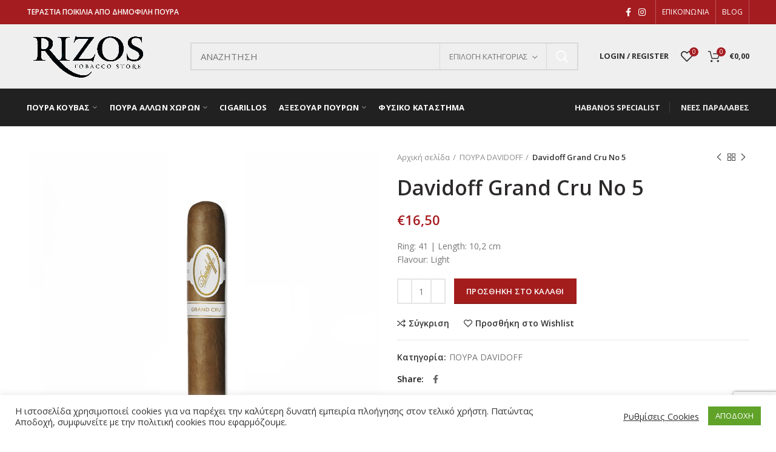

--- FILE ---
content_type: text/html; charset=UTF-8
request_url: https://rizostobacco.gr/product/davidoff-gran-cru-no-5/
body_size: 35494
content:
<!DOCTYPE html>
<html lang="el">
<head>
	<meta charset="UTF-8">
	<meta name="viewport" content="width=device-width, initial-scale=1.0, maximum-scale=1.0, user-scalable=no">
	<link rel="profile" href="https://gmpg.org/xfn/11">
	<link rel="pingback" href="https://rizostobacco.gr/xmlrpc.php">

	<title>Davidoff Grand Cru No 5 &#8211; Rizos Tobacco</title>
<meta name='robots' content='max-image-preview:large' />
<link rel='dns-prefetch' href='//a.omappapi.com' />
<link rel='dns-prefetch' href='//fonts.googleapis.com' />
<link rel="alternate" type="application/rss+xml" title="Ροή RSS &raquo; Rizos Tobacco" href="https://rizostobacco.gr/feed/" />
<link rel="alternate" type="application/rss+xml" title="Ροή Σχολίων &raquo; Rizos Tobacco" href="https://rizostobacco.gr/comments/feed/" />
		<!-- This site uses the Google Analytics by MonsterInsights plugin v8.28.0 - Using Analytics tracking - https://www.monsterinsights.com/ -->
		<!-- Note: MonsterInsights is not currently configured on this site. The site owner needs to authenticate with Google Analytics in the MonsterInsights settings panel. -->
					<!-- No tracking code set -->
				<!-- / Google Analytics by MonsterInsights -->
		<link rel='stylesheet' id='wp-block-library-css' href='https://rizostobacco.gr/wp-includes/css/dist/block-library/style.min.css?ver=6.5.7' type='text/css' media='all' />
<style id='classic-theme-styles-inline-css' type='text/css'>
/*! This file is auto-generated */
.wp-block-button__link{color:#fff;background-color:#32373c;border-radius:9999px;box-shadow:none;text-decoration:none;padding:calc(.667em + 2px) calc(1.333em + 2px);font-size:1.125em}.wp-block-file__button{background:#32373c;color:#fff;text-decoration:none}
</style>
<style id='global-styles-inline-css' type='text/css'>
body{--wp--preset--color--black: #000000;--wp--preset--color--cyan-bluish-gray: #abb8c3;--wp--preset--color--white: #ffffff;--wp--preset--color--pale-pink: #f78da7;--wp--preset--color--vivid-red: #cf2e2e;--wp--preset--color--luminous-vivid-orange: #ff6900;--wp--preset--color--luminous-vivid-amber: #fcb900;--wp--preset--color--light-green-cyan: #7bdcb5;--wp--preset--color--vivid-green-cyan: #00d084;--wp--preset--color--pale-cyan-blue: #8ed1fc;--wp--preset--color--vivid-cyan-blue: #0693e3;--wp--preset--color--vivid-purple: #9b51e0;--wp--preset--gradient--vivid-cyan-blue-to-vivid-purple: linear-gradient(135deg,rgba(6,147,227,1) 0%,rgb(155,81,224) 100%);--wp--preset--gradient--light-green-cyan-to-vivid-green-cyan: linear-gradient(135deg,rgb(122,220,180) 0%,rgb(0,208,130) 100%);--wp--preset--gradient--luminous-vivid-amber-to-luminous-vivid-orange: linear-gradient(135deg,rgba(252,185,0,1) 0%,rgba(255,105,0,1) 100%);--wp--preset--gradient--luminous-vivid-orange-to-vivid-red: linear-gradient(135deg,rgba(255,105,0,1) 0%,rgb(207,46,46) 100%);--wp--preset--gradient--very-light-gray-to-cyan-bluish-gray: linear-gradient(135deg,rgb(238,238,238) 0%,rgb(169,184,195) 100%);--wp--preset--gradient--cool-to-warm-spectrum: linear-gradient(135deg,rgb(74,234,220) 0%,rgb(151,120,209) 20%,rgb(207,42,186) 40%,rgb(238,44,130) 60%,rgb(251,105,98) 80%,rgb(254,248,76) 100%);--wp--preset--gradient--blush-light-purple: linear-gradient(135deg,rgb(255,206,236) 0%,rgb(152,150,240) 100%);--wp--preset--gradient--blush-bordeaux: linear-gradient(135deg,rgb(254,205,165) 0%,rgb(254,45,45) 50%,rgb(107,0,62) 100%);--wp--preset--gradient--luminous-dusk: linear-gradient(135deg,rgb(255,203,112) 0%,rgb(199,81,192) 50%,rgb(65,88,208) 100%);--wp--preset--gradient--pale-ocean: linear-gradient(135deg,rgb(255,245,203) 0%,rgb(182,227,212) 50%,rgb(51,167,181) 100%);--wp--preset--gradient--electric-grass: linear-gradient(135deg,rgb(202,248,128) 0%,rgb(113,206,126) 100%);--wp--preset--gradient--midnight: linear-gradient(135deg,rgb(2,3,129) 0%,rgb(40,116,252) 100%);--wp--preset--font-size--small: 13px;--wp--preset--font-size--medium: 20px;--wp--preset--font-size--large: 36px;--wp--preset--font-size--x-large: 42px;--wp--preset--spacing--20: 0.44rem;--wp--preset--spacing--30: 0.67rem;--wp--preset--spacing--40: 1rem;--wp--preset--spacing--50: 1.5rem;--wp--preset--spacing--60: 2.25rem;--wp--preset--spacing--70: 3.38rem;--wp--preset--spacing--80: 5.06rem;--wp--preset--shadow--natural: 6px 6px 9px rgba(0, 0, 0, 0.2);--wp--preset--shadow--deep: 12px 12px 50px rgba(0, 0, 0, 0.4);--wp--preset--shadow--sharp: 6px 6px 0px rgba(0, 0, 0, 0.2);--wp--preset--shadow--outlined: 6px 6px 0px -3px rgba(255, 255, 255, 1), 6px 6px rgba(0, 0, 0, 1);--wp--preset--shadow--crisp: 6px 6px 0px rgba(0, 0, 0, 1);}:where(.is-layout-flex){gap: 0.5em;}:where(.is-layout-grid){gap: 0.5em;}body .is-layout-flex{display: flex;}body .is-layout-flex{flex-wrap: wrap;align-items: center;}body .is-layout-flex > *{margin: 0;}body .is-layout-grid{display: grid;}body .is-layout-grid > *{margin: 0;}:where(.wp-block-columns.is-layout-flex){gap: 2em;}:where(.wp-block-columns.is-layout-grid){gap: 2em;}:where(.wp-block-post-template.is-layout-flex){gap: 1.25em;}:where(.wp-block-post-template.is-layout-grid){gap: 1.25em;}.has-black-color{color: var(--wp--preset--color--black) !important;}.has-cyan-bluish-gray-color{color: var(--wp--preset--color--cyan-bluish-gray) !important;}.has-white-color{color: var(--wp--preset--color--white) !important;}.has-pale-pink-color{color: var(--wp--preset--color--pale-pink) !important;}.has-vivid-red-color{color: var(--wp--preset--color--vivid-red) !important;}.has-luminous-vivid-orange-color{color: var(--wp--preset--color--luminous-vivid-orange) !important;}.has-luminous-vivid-amber-color{color: var(--wp--preset--color--luminous-vivid-amber) !important;}.has-light-green-cyan-color{color: var(--wp--preset--color--light-green-cyan) !important;}.has-vivid-green-cyan-color{color: var(--wp--preset--color--vivid-green-cyan) !important;}.has-pale-cyan-blue-color{color: var(--wp--preset--color--pale-cyan-blue) !important;}.has-vivid-cyan-blue-color{color: var(--wp--preset--color--vivid-cyan-blue) !important;}.has-vivid-purple-color{color: var(--wp--preset--color--vivid-purple) !important;}.has-black-background-color{background-color: var(--wp--preset--color--black) !important;}.has-cyan-bluish-gray-background-color{background-color: var(--wp--preset--color--cyan-bluish-gray) !important;}.has-white-background-color{background-color: var(--wp--preset--color--white) !important;}.has-pale-pink-background-color{background-color: var(--wp--preset--color--pale-pink) !important;}.has-vivid-red-background-color{background-color: var(--wp--preset--color--vivid-red) !important;}.has-luminous-vivid-orange-background-color{background-color: var(--wp--preset--color--luminous-vivid-orange) !important;}.has-luminous-vivid-amber-background-color{background-color: var(--wp--preset--color--luminous-vivid-amber) !important;}.has-light-green-cyan-background-color{background-color: var(--wp--preset--color--light-green-cyan) !important;}.has-vivid-green-cyan-background-color{background-color: var(--wp--preset--color--vivid-green-cyan) !important;}.has-pale-cyan-blue-background-color{background-color: var(--wp--preset--color--pale-cyan-blue) !important;}.has-vivid-cyan-blue-background-color{background-color: var(--wp--preset--color--vivid-cyan-blue) !important;}.has-vivid-purple-background-color{background-color: var(--wp--preset--color--vivid-purple) !important;}.has-black-border-color{border-color: var(--wp--preset--color--black) !important;}.has-cyan-bluish-gray-border-color{border-color: var(--wp--preset--color--cyan-bluish-gray) !important;}.has-white-border-color{border-color: var(--wp--preset--color--white) !important;}.has-pale-pink-border-color{border-color: var(--wp--preset--color--pale-pink) !important;}.has-vivid-red-border-color{border-color: var(--wp--preset--color--vivid-red) !important;}.has-luminous-vivid-orange-border-color{border-color: var(--wp--preset--color--luminous-vivid-orange) !important;}.has-luminous-vivid-amber-border-color{border-color: var(--wp--preset--color--luminous-vivid-amber) !important;}.has-light-green-cyan-border-color{border-color: var(--wp--preset--color--light-green-cyan) !important;}.has-vivid-green-cyan-border-color{border-color: var(--wp--preset--color--vivid-green-cyan) !important;}.has-pale-cyan-blue-border-color{border-color: var(--wp--preset--color--pale-cyan-blue) !important;}.has-vivid-cyan-blue-border-color{border-color: var(--wp--preset--color--vivid-cyan-blue) !important;}.has-vivid-purple-border-color{border-color: var(--wp--preset--color--vivid-purple) !important;}.has-vivid-cyan-blue-to-vivid-purple-gradient-background{background: var(--wp--preset--gradient--vivid-cyan-blue-to-vivid-purple) !important;}.has-light-green-cyan-to-vivid-green-cyan-gradient-background{background: var(--wp--preset--gradient--light-green-cyan-to-vivid-green-cyan) !important;}.has-luminous-vivid-amber-to-luminous-vivid-orange-gradient-background{background: var(--wp--preset--gradient--luminous-vivid-amber-to-luminous-vivid-orange) !important;}.has-luminous-vivid-orange-to-vivid-red-gradient-background{background: var(--wp--preset--gradient--luminous-vivid-orange-to-vivid-red) !important;}.has-very-light-gray-to-cyan-bluish-gray-gradient-background{background: var(--wp--preset--gradient--very-light-gray-to-cyan-bluish-gray) !important;}.has-cool-to-warm-spectrum-gradient-background{background: var(--wp--preset--gradient--cool-to-warm-spectrum) !important;}.has-blush-light-purple-gradient-background{background: var(--wp--preset--gradient--blush-light-purple) !important;}.has-blush-bordeaux-gradient-background{background: var(--wp--preset--gradient--blush-bordeaux) !important;}.has-luminous-dusk-gradient-background{background: var(--wp--preset--gradient--luminous-dusk) !important;}.has-pale-ocean-gradient-background{background: var(--wp--preset--gradient--pale-ocean) !important;}.has-electric-grass-gradient-background{background: var(--wp--preset--gradient--electric-grass) !important;}.has-midnight-gradient-background{background: var(--wp--preset--gradient--midnight) !important;}.has-small-font-size{font-size: var(--wp--preset--font-size--small) !important;}.has-medium-font-size{font-size: var(--wp--preset--font-size--medium) !important;}.has-large-font-size{font-size: var(--wp--preset--font-size--large) !important;}.has-x-large-font-size{font-size: var(--wp--preset--font-size--x-large) !important;}
.wp-block-navigation a:where(:not(.wp-element-button)){color: inherit;}
:where(.wp-block-post-template.is-layout-flex){gap: 1.25em;}:where(.wp-block-post-template.is-layout-grid){gap: 1.25em;}
:where(.wp-block-columns.is-layout-flex){gap: 2em;}:where(.wp-block-columns.is-layout-grid){gap: 2em;}
.wp-block-pullquote{font-size: 1.5em;line-height: 1.6;}
</style>
<link rel='stylesheet' id='cookie-law-info-css' href='https://rizostobacco.gr/wp-content/plugins/cookie-law-info/legacy/public/css/cookie-law-info-public.css?ver=3.2.4' type='text/css' media='all' />
<link rel='stylesheet' id='cookie-law-info-gdpr-css' href='https://rizostobacco.gr/wp-content/plugins/cookie-law-info/legacy/public/css/cookie-law-info-gdpr.css?ver=3.2.4' type='text/css' media='all' />
<link rel='stylesheet' id='rs-plugin-settings-css' href='https://rizostobacco.gr/wp-content/plugins/revslider/public/assets/css/rs6.css?ver=6.2.23' type='text/css' media='all' />
<style id='rs-plugin-settings-inline-css' type='text/css'>
#rs-demo-id {}
</style>
<style id='woocommerce-inline-inline-css' type='text/css'>
.woocommerce form .form-row .required { visibility: visible; }
</style>
<link rel='stylesheet' id='bootstrap-css' href='https://rizostobacco.gr/wp-content/themes/woodmart/css/bootstrap.min.css?ver=5.2.0' type='text/css' media='all' />
<link rel='stylesheet' id='woodmart-style-css' href='https://rizostobacco.gr/wp-content/themes/woodmart/css/style-elementor.min.css?ver=5.2.0' type='text/css' media='all' />
<link rel='stylesheet' id='elementor-icons-css' href='https://rizostobacco.gr/wp-content/plugins/elementor/assets/lib/eicons/css/elementor-icons.min.css?ver=5.29.0' type='text/css' media='all' />
<link rel='stylesheet' id='elementor-frontend-css' href='https://rizostobacco.gr/wp-content/plugins/elementor/assets/css/frontend.min.css?ver=3.21.8' type='text/css' media='all' />
<link rel='stylesheet' id='swiper-css' href='https://rizostobacco.gr/wp-content/plugins/elementor/assets/lib/swiper/v8/css/swiper.min.css?ver=8.4.5' type='text/css' media='all' />
<link rel='stylesheet' id='elementor-post-9145-css' href='https://rizostobacco.gr/wp-content/uploads/elementor/css/post-9145.css?ver=1718136736' type='text/css' media='all' />
<link rel='stylesheet' id='xts-style-theme_settings_default-css' href='https://rizostobacco.gr/wp-content/uploads/2021/06/xts-theme_settings_default-1624101231.css?ver=5.2.0' type='text/css' media='all' />
<link rel='stylesheet' id='xts-google-fonts-css' href='//fonts.googleapis.com/css?family=Open+Sans%3A300%2C300italic%2C400%2C400italic%2C600%2C600italic%2C700%2C700italic%2C800%2C800italic&#038;ver=5.2.0' type='text/css' media='all' />
<link rel='stylesheet' id='google-fonts-1-css' href='https://fonts.googleapis.com/css?family=Roboto%3A100%2C100italic%2C200%2C200italic%2C300%2C300italic%2C400%2C400italic%2C500%2C500italic%2C600%2C600italic%2C700%2C700italic%2C800%2C800italic%2C900%2C900italic%7CRoboto+Slab%3A100%2C100italic%2C200%2C200italic%2C300%2C300italic%2C400%2C400italic%2C500%2C500italic%2C600%2C600italic%2C700%2C700italic%2C800%2C800italic%2C900%2C900italic&#038;display=auto&#038;subset=greek&#038;ver=6.5.7' type='text/css' media='all' />
<link rel="preconnect" href="https://fonts.gstatic.com/" crossorigin><script type="text/template" id="tmpl-variation-template">
	<div class="woocommerce-variation-description">{{{ data.variation.variation_description }}}</div>
	<div class="woocommerce-variation-price">{{{ data.variation.price_html }}}</div>
	<div class="woocommerce-variation-availability">{{{ data.variation.availability_html }}}</div>
</script>
<script type="text/template" id="tmpl-unavailable-variation-template">
	<p>Λυπούμαστε, αυτό το προϊόν δεν είναι διαθέσιμο. Παρακαλούμε, επιλέξτε έναν διαφορετικό συνδυασμό.</p>
</script>
<script type="text/javascript" src="https://rizostobacco.gr/wp-includes/js/jquery/jquery.min.js?ver=3.7.1" id="jquery-core-js"></script>
<script type="text/javascript" src="https://rizostobacco.gr/wp-includes/js/jquery/jquery-migrate.min.js?ver=3.4.1" id="jquery-migrate-js"></script>
<script type="text/javascript" id="cookie-law-info-js-extra">
/* <![CDATA[ */
var Cli_Data = {"nn_cookie_ids":[],"cookielist":[],"non_necessary_cookies":[],"ccpaEnabled":"","ccpaRegionBased":"","ccpaBarEnabled":"","strictlyEnabled":["necessary","obligatoire"],"ccpaType":"gdpr","js_blocking":"1","custom_integration":"","triggerDomRefresh":"","secure_cookies":""};
var cli_cookiebar_settings = {"animate_speed_hide":"500","animate_speed_show":"500","background":"#FFF","border":"#b1a6a6c2","border_on":"","button_1_button_colour":"#61a229","button_1_button_hover":"#4e8221","button_1_link_colour":"#fff","button_1_as_button":"1","button_1_new_win":"","button_2_button_colour":"#333","button_2_button_hover":"#292929","button_2_link_colour":"#444","button_2_as_button":"","button_2_hidebar":"","button_3_button_colour":"#3566bb","button_3_button_hover":"#2a5296","button_3_link_colour":"#fff","button_3_as_button":"1","button_3_new_win":"","button_4_button_colour":"#000","button_4_button_hover":"#000000","button_4_link_colour":"#333333","button_4_as_button":"","button_7_button_colour":"#61a229","button_7_button_hover":"#4e8221","button_7_link_colour":"#fff","button_7_as_button":"1","button_7_new_win":"","font_family":"inherit","header_fix":"","notify_animate_hide":"1","notify_animate_show":"","notify_div_id":"#cookie-law-info-bar","notify_position_horizontal":"right","notify_position_vertical":"bottom","scroll_close":"","scroll_close_reload":"","accept_close_reload":"","reject_close_reload":"","showagain_tab":"","showagain_background":"#fff","showagain_border":"#000","showagain_div_id":"#cookie-law-info-again","showagain_x_position":"100px","text":"#333333","show_once_yn":"","show_once":"10000","logging_on":"","as_popup":"","popup_overlay":"1","bar_heading_text":"","cookie_bar_as":"banner","popup_showagain_position":"bottom-right","widget_position":"left"};
var log_object = {"ajax_url":"https:\/\/rizostobacco.gr\/wp-admin\/admin-ajax.php"};
/* ]]> */
</script>
<script type="text/javascript" src="https://rizostobacco.gr/wp-content/plugins/cookie-law-info/legacy/public/js/cookie-law-info-public.js?ver=3.2.4" id="cookie-law-info-js"></script>
<script type="text/javascript" src="https://rizostobacco.gr/wp-content/plugins/revslider/public/assets/js/rbtools.min.js?ver=6.2.23" id="tp-tools-js"></script>
<script type="text/javascript" src="https://rizostobacco.gr/wp-content/plugins/revslider/public/assets/js/rs6.min.js?ver=6.2.23" id="revmin-js"></script>
<script type="text/javascript" src="https://rizostobacco.gr/wp-content/plugins/woocommerce/assets/js/jquery-blockui/jquery.blockUI.min.js?ver=2.7.0-wc.8.9.3" id="jquery-blockui-js" defer="defer" data-wp-strategy="defer"></script>
<script type="text/javascript" id="wc-add-to-cart-js-extra">
/* <![CDATA[ */
var wc_add_to_cart_params = {"ajax_url":"\/wp-admin\/admin-ajax.php","wc_ajax_url":"\/?wc-ajax=%%endpoint%%","i18n_view_cart":"\u039a\u03b1\u03bb\u03ac\u03b8\u03b9","cart_url":"https:\/\/rizostobacco.gr\/cart\/","is_cart":"","cart_redirect_after_add":"no"};
/* ]]> */
</script>
<script type="text/javascript" src="https://rizostobacco.gr/wp-content/plugins/woocommerce/assets/js/frontend/add-to-cart.min.js?ver=8.9.3" id="wc-add-to-cart-js" defer="defer" data-wp-strategy="defer"></script>
<script type="text/javascript" src="https://rizostobacco.gr/wp-content/plugins/woocommerce/assets/js/zoom/jquery.zoom.min.js?ver=1.7.21-wc.8.9.3" id="zoom-js" defer="defer" data-wp-strategy="defer"></script>
<script type="text/javascript" id="wc-single-product-js-extra">
/* <![CDATA[ */
var wc_single_product_params = {"i18n_required_rating_text":"\u03a0\u03b1\u03c1\u03b1\u03ba\u03b1\u03bb\u03bf\u03cd\u03bc\u03b5, \u03b5\u03c0\u03b9\u03bb\u03ad\u03be\u03c4\u03b5 \u03bc\u03af\u03b1 \u03b2\u03b1\u03b8\u03bc\u03bf\u03bb\u03bf\u03b3\u03af\u03b1","review_rating_required":"yes","flexslider":{"rtl":false,"animation":"slide","smoothHeight":true,"directionNav":false,"controlNav":"thumbnails","slideshow":false,"animationSpeed":500,"animationLoop":false,"allowOneSlide":false},"zoom_enabled":"","zoom_options":[],"photoswipe_enabled":"","photoswipe_options":{"shareEl":false,"closeOnScroll":false,"history":false,"hideAnimationDuration":0,"showAnimationDuration":0},"flexslider_enabled":""};
/* ]]> */
</script>
<script type="text/javascript" src="https://rizostobacco.gr/wp-content/plugins/woocommerce/assets/js/frontend/single-product.min.js?ver=8.9.3" id="wc-single-product-js" defer="defer" data-wp-strategy="defer"></script>
<script type="text/javascript" src="https://rizostobacco.gr/wp-content/plugins/woocommerce/assets/js/js-cookie/js.cookie.min.js?ver=2.1.4-wc.8.9.3" id="js-cookie-js" data-wp-strategy="defer"></script>
<script type="text/javascript" id="woocommerce-js-extra">
/* <![CDATA[ */
var woocommerce_params = {"ajax_url":"\/wp-admin\/admin-ajax.php","wc_ajax_url":"\/?wc-ajax=%%endpoint%%"};
/* ]]> */
</script>
<script type="text/javascript" src="https://rizostobacco.gr/wp-content/plugins/woocommerce/assets/js/frontend/woocommerce.min.js?ver=8.9.3" id="woocommerce-js" defer="defer" data-wp-strategy="defer"></script>
<script type="text/javascript" id="kk-script-js-extra">
/* <![CDATA[ */
var fetchCartItems = {"ajax_url":"https:\/\/rizostobacco.gr\/wp-admin\/admin-ajax.php","action":"kk_wc_fetchcartitems","nonce":"e8d304dedd","currency":"EUR"};
/* ]]> */
</script>
<script type="text/javascript" src="https://rizostobacco.gr/wp-content/plugins/kliken-marketing-for-google/assets/kk-script.js?ver=6.5.7" id="kk-script-js"></script>
<script type="text/javascript" src="https://rizostobacco.gr/wp-content/themes/woodmart/js/device.min.js?ver=5.2.0" id="woodmart-device-js"></script>
<script type="text/javascript" src="https://rizostobacco.gr/wp-includes/js/underscore.min.js?ver=1.13.4" id="underscore-js"></script>
<script type="text/javascript" id="wp-util-js-extra">
/* <![CDATA[ */
var _wpUtilSettings = {"ajax":{"url":"\/wp-admin\/admin-ajax.php"}};
/* ]]> */
</script>
<script type="text/javascript" src="https://rizostobacco.gr/wp-includes/js/wp-util.min.js?ver=6.5.7" id="wp-util-js"></script>
<script type="text/javascript" id="wc-add-to-cart-variation-js-extra">
/* <![CDATA[ */
var wc_add_to_cart_variation_params = {"wc_ajax_url":"\/?wc-ajax=%%endpoint%%","i18n_no_matching_variations_text":"\u039b\u03c5\u03c0\u03bf\u03cd\u03bc\u03b1\u03c3\u03c4\u03b5, \u03ba\u03b1\u03bd\u03ad\u03bd\u03b1 \u03c0\u03c1\u03bf\u03ca\u03cc\u03bd \u03b4\u03b5\u03bd \u03c4\u03b1\u03af\u03c1\u03b9\u03b1\u03be\u03b5 \u03bc\u03b5 \u03c4\u03b7\u03bd \u03b5\u03c0\u03b9\u03bb\u03bf\u03b3\u03ae \u03c3\u03b1\u03c2. \u03a0\u03b1\u03c1\u03b1\u03ba\u03b1\u03bb\u03bf\u03cd\u03bc\u03b5, \u03b5\u03c0\u03b9\u03bb\u03ad\u03be\u03c4\u03b5 \u03ad\u03bd\u03b1\u03bd \u03b4\u03b9\u03b1\u03c6\u03bf\u03c1\u03b5\u03c4\u03b9\u03ba\u03cc \u03c3\u03c5\u03bd\u03b4\u03c5\u03b1\u03c3\u03bc\u03cc.","i18n_make_a_selection_text":"\u03a0\u03b1\u03c1\u03b1\u03ba\u03b1\u03bb\u03bf\u03cd\u03bc\u03b5, \u03b5\u03c0\u03b9\u03bb\u03ad\u03be\u03c4\u03b5 \u03ba\u03ac\u03c0\u03bf\u03b9\u03b5\u03c2 \u03b5\u03c0\u03b9\u03bb\u03bf\u03b3\u03ad\u03c2 \u03c0\u03c1\u03bf\u03ca\u03cc\u03bd\u03c4\u03bf\u03c2 \u03c0\u03c1\u03b9\u03bd \u03c0\u03c1\u03bf\u03c3\u03b8\u03ad\u03c3\u03b5\u03c4\u03b5 \u03b1\u03c5\u03c4\u03cc \u03c4\u03bf \u03c0\u03c1\u03bf\u03ca\u03cc\u03bd \u03c3\u03c4\u03bf \u03ba\u03b1\u03bb\u03ac\u03b8\u03b9 \u03c3\u03b1\u03c2.","i18n_unavailable_text":"\u039b\u03c5\u03c0\u03bf\u03cd\u03bc\u03b1\u03c3\u03c4\u03b5, \u03b1\u03c5\u03c4\u03cc \u03c4\u03bf \u03c0\u03c1\u03bf\u03ca\u03cc\u03bd \u03b4\u03b5\u03bd \u03b5\u03af\u03bd\u03b1\u03b9 \u03b4\u03b9\u03b1\u03b8\u03ad\u03c3\u03b9\u03bc\u03bf. \u03a0\u03b1\u03c1\u03b1\u03ba\u03b1\u03bb\u03bf\u03cd\u03bc\u03b5, \u03b5\u03c0\u03b9\u03bb\u03ad\u03be\u03c4\u03b5 \u03ad\u03bd\u03b1\u03bd \u03b4\u03b9\u03b1\u03c6\u03bf\u03c1\u03b5\u03c4\u03b9\u03ba\u03cc \u03c3\u03c5\u03bd\u03b4\u03c5\u03b1\u03c3\u03bc\u03cc."};
/* ]]> */
</script>
<script type="text/javascript" src="https://rizostobacco.gr/wp-content/plugins/woocommerce/assets/js/frontend/add-to-cart-variation.min.js?ver=8.9.3" id="wc-add-to-cart-variation-js" defer="defer" data-wp-strategy="defer"></script>
<link rel="https://api.w.org/" href="https://rizostobacco.gr/wp-json/" /><link rel="alternate" type="application/json" href="https://rizostobacco.gr/wp-json/wp/v2/product/17180" /><link rel="EditURI" type="application/rsd+xml" title="RSD" href="https://rizostobacco.gr/xmlrpc.php?rsd" />
<meta name="generator" content="WordPress 6.5.7" />
<meta name="generator" content="WooCommerce 8.9.3" />
<link rel="canonical" href="https://rizostobacco.gr/product/davidoff-gran-cru-no-5/" />
<link rel='shortlink' href='https://rizostobacco.gr/?p=17180' />
<link rel="alternate" type="application/json+oembed" href="https://rizostobacco.gr/wp-json/oembed/1.0/embed?url=https%3A%2F%2Frizostobacco.gr%2Fproduct%2Fdavidoff-gran-cru-no-5%2F" />
<link rel="alternate" type="text/xml+oembed" href="https://rizostobacco.gr/wp-json/oembed/1.0/embed?url=https%3A%2F%2Frizostobacco.gr%2Fproduct%2Fdavidoff-gran-cru-no-5%2F&#038;format=xml" />
<!-- HFCM by 99 Robots - Snippet # 1: Google Analytics 4 -->
<!-- Google tag (gtag.js) -->
<script async src="https://www.googletagmanager.com/gtag/js?id=G-FPPC6C9LDT"></script>
<script>
  window.dataLayer = window.dataLayer || [];
  function gtag(){dataLayer.push(arguments);}
  gtag('js', new Date());

  gtag('config', 'G-FPPC6C9LDT');
</script>
<!-- /end HFCM by 99 Robots -->
<meta name="theme-color" content="">			<link rel="shortcut icon" href="https://rizostobacco.gr/wp-content/themes/woodmart/images/icons/favicon.png">
			<link rel="apple-touch-icon-precomposed" sizes="152x152" href="https://rizostobacco.gr/wp-content/themes/woodmart/images/icons/apple-touch-icon-152x152-precomposed.png">
			<noscript><style>.woocommerce-product-gallery{ opacity: 1 !important; }</style></noscript>
	<meta name="generator" content="Elementor 3.21.8; features: e_optimized_assets_loading, additional_custom_breakpoints; settings: css_print_method-external, google_font-enabled, font_display-auto">
<meta name="generator" content="Powered by Slider Revolution 6.2.23 - responsive, Mobile-Friendly Slider Plugin for WordPress with comfortable drag and drop interface." />
<!-- Global site tag (gtag.js) - Google Analytics -->
<script async src="https://www.googletagmanager.com/gtag/js?id=UA-192468440-1"></script>
<script>
  window.dataLayer = window.dataLayer || [];
  function gtag(){dataLayer.push(arguments);}
  gtag('js', new Date());

  gtag('config', 'UA-192468440-1');
</script>

<script type="text/javascript">function setREVStartSize(e){
			//window.requestAnimationFrame(function() {				 
				window.RSIW = window.RSIW===undefined ? window.innerWidth : window.RSIW;	
				window.RSIH = window.RSIH===undefined ? window.innerHeight : window.RSIH;	
				try {								
					var pw = document.getElementById(e.c).parentNode.offsetWidth,
						newh;
					pw = pw===0 || isNaN(pw) ? window.RSIW : pw;
					e.tabw = e.tabw===undefined ? 0 : parseInt(e.tabw);
					e.thumbw = e.thumbw===undefined ? 0 : parseInt(e.thumbw);
					e.tabh = e.tabh===undefined ? 0 : parseInt(e.tabh);
					e.thumbh = e.thumbh===undefined ? 0 : parseInt(e.thumbh);
					e.tabhide = e.tabhide===undefined ? 0 : parseInt(e.tabhide);
					e.thumbhide = e.thumbhide===undefined ? 0 : parseInt(e.thumbhide);
					e.mh = e.mh===undefined || e.mh=="" || e.mh==="auto" ? 0 : parseInt(e.mh,0);		
					if(e.layout==="fullscreen" || e.l==="fullscreen") 						
						newh = Math.max(e.mh,window.RSIH);					
					else{					
						e.gw = Array.isArray(e.gw) ? e.gw : [e.gw];
						for (var i in e.rl) if (e.gw[i]===undefined || e.gw[i]===0) e.gw[i] = e.gw[i-1];					
						e.gh = e.el===undefined || e.el==="" || (Array.isArray(e.el) && e.el.length==0)? e.gh : e.el;
						e.gh = Array.isArray(e.gh) ? e.gh : [e.gh];
						for (var i in e.rl) if (e.gh[i]===undefined || e.gh[i]===0) e.gh[i] = e.gh[i-1];
											
						var nl = new Array(e.rl.length),
							ix = 0,						
							sl;					
						e.tabw = e.tabhide>=pw ? 0 : e.tabw;
						e.thumbw = e.thumbhide>=pw ? 0 : e.thumbw;
						e.tabh = e.tabhide>=pw ? 0 : e.tabh;
						e.thumbh = e.thumbhide>=pw ? 0 : e.thumbh;					
						for (var i in e.rl) nl[i] = e.rl[i]<window.RSIW ? 0 : e.rl[i];
						sl = nl[0];									
						for (var i in nl) if (sl>nl[i] && nl[i]>0) { sl = nl[i]; ix=i;}															
						var m = pw>(e.gw[ix]+e.tabw+e.thumbw) ? 1 : (pw-(e.tabw+e.thumbw)) / (e.gw[ix]);					
						newh =  (e.gh[ix] * m) + (e.tabh + e.thumbh);
					}				
					if(window.rs_init_css===undefined) window.rs_init_css = document.head.appendChild(document.createElement("style"));					
					document.getElementById(e.c).height = newh+"px";
					window.rs_init_css.innerHTML += "#"+e.c+"_wrapper { height: "+newh+"px }";				
				} catch(e){
					console.log("Failure at Presize of Slider:" + e)
				}					   
			//});
		  };</script>
<style>		
		
		</style>			<style data-type="wd-style-header_528910">
				@media (min-width: 1025px) {
	.whb-top-bar-inner {
		height: 40px;
	}
	
	.whb-general-header-inner {
		height: 105px;
	}
	
	.whb-header-bottom-inner {
		height: 62px;
	}
	
	.whb-sticked .whb-top-bar-inner {
		height: 40px;
	}
	
	.whb-sticked .whb-general-header-inner {
		height: 60px;
	}
	
	.whb-sticked .whb-header-bottom-inner {
		height: 60px;
	}
	
	/* HEIGHT OF HEADER CLONE */
	.whb-clone .whb-general-header-inner {
		height: 60px;
	}
	
	/* HEADER OVERCONTENT */
	.woodmart-header-overcontent .title-size-small {
		padding-top: 229px;
	}
	
	.woodmart-header-overcontent .title-size-default {
		padding-top: 269px;
	}
	
	.woodmart-header-overcontent .title-size-large {
		padding-top: 309px;
	}
	
	/* HEADER OVERCONTENT WHEN SHOP PAGE TITLE TURN OFF  */
	.woodmart-header-overcontent .without-title.title-size-small {
		padding-top: 209px;
	}
	
	.woodmart-header-overcontent .without-title.title-size-default {
		padding-top: 244px;
	}
	
	.woodmart-header-overcontent .without-title.title-size-large {
		padding-top: 269px;
	}
	
	/* HEADER OVERCONTENT ON SINGLE PRODUCT */
	.single-product .whb-overcontent:not(.whb-custom-header) {
		padding-top: 209px;
	}
	
	/* HEIGHT OF LOGO IN TOP BAR */
	.whb-top-bar .woodmart-logo img {
		max-height: 40px;
	}
	
	.whb-sticked .whb-top-bar .woodmart-logo img {
		max-height: 40px;
	}
	
	/* HEIGHT OF LOGO IN GENERAL HEADER */
	.whb-general-header .woodmart-logo img {
		max-height: 105px;
	}
	
	.whb-sticked .whb-general-header .woodmart-logo img {
		max-height: 60px;
	}
	
	/* HEIGHT OF LOGO IN BOTTOM HEADER */
	.whb-header-bottom .woodmart-logo img {
		max-height: 62px;
	}
	
	.whb-sticked .whb-header-bottom .woodmart-logo img {
		max-height: 60px;
	}
	
	/* HEIGHT OF LOGO IN HEADER CLONE */
	.whb-clone .whb-general-header .woodmart-logo img {
		max-height: 60px;
	}
	
	/* HEIGHT OF HEADER BUILDER ELEMENTS */
	/* HEIGHT ELEMENTS IN TOP BAR */
	.whb-top-bar .wd-tools-element > a,
	.whb-top-bar .main-nav .item-level-0 > a,
	.whb-top-bar .whb-secondary-menu .item-level-0 > a,
	.whb-top-bar .categories-menu-opener,
	.whb-top-bar .menu-opener,
	.whb-top-bar .whb-divider-stretch:before,
	.whb-top-bar form.woocommerce-currency-switcher-form .dd-selected,
	.whb-top-bar .whb-text-element .wcml-dropdown a.wcml-cs-item-toggle {
		height: 40px;
	}
	
	.whb-sticked .whb-top-bar .wd-tools-element > a,
	.whb-sticked .whb-top-bar .main-nav .item-level-0 > a,
	.whb-sticked .whb-top-bar .whb-secondary-menu .item-level-0 > a,
	.whb-sticked .whb-top-bar .categories-menu-opener,
	.whb-sticked .whb-top-bar .menu-opener,
	.whb-sticked .whb-top-bar .whb-divider-stretch:before,
	.whb-sticked .whb-top-bar form.woocommerce-currency-switcher-form .dd-selected,
	.whb-sticked .whb-top-bar .whb-text-element .wcml-dropdown a.wcml-cs-item-toggle {
		height: 40px;
	}
	
	/* HEIGHT ELEMENTS IN GENERAL HEADER */
	.whb-general-header .whb-divider-stretch:before,
	.whb-general-header .navigation-style-bordered .item-level-0 > a {
		height: 105px;
	}
	
	.whb-sticked:not(.whb-clone) .whb-general-header .whb-divider-stretch:before,
	.whb-sticked:not(.whb-clone) .whb-general-header .navigation-style-bordered .item-level-0 > a {
		height: 60px;
	}
	
	.whb-sticked:not(.whb-clone) .whb-general-header .woodmart-search-dropdown,
	.whb-sticked:not(.whb-clone) .whb-general-header .dropdown-cart,
	.whb-sticked:not(.whb-clone) .whb-general-header .woodmart-navigation:not(.vertical-navigation):not(.navigation-style-bordered) .sub-menu-dropdown {
		margin-top: 10px;
	}
	
	.whb-sticked:not(.whb-clone) .whb-general-header .woodmart-search-dropdown:after,
	.whb-sticked:not(.whb-clone) .whb-general-header .dropdown-cart:after,
	.whb-sticked:not(.whb-clone) .whb-general-header .woodmart-navigation:not(.vertical-navigation):not(.navigation-style-bordered) .sub-menu-dropdown:after {
		height: 10px;
	}
	
	/* HEIGHT ELEMENTS IN BOTTOM HEADER */
	.whb-header-bottom .wd-tools-element > a,
	.whb-header-bottom .main-nav .item-level-0 > a,
	.whb-header-bottom .whb-secondary-menu .item-level-0 > a,
	.whb-header-bottom .categories-menu-opener,
	.whb-header-bottom .menu-opener,
	.whb-header-bottom .whb-divider-stretch:before,
	.whb-header-bottom form.woocommerce-currency-switcher-form .dd-selected,
	.whb-header-bottom .whb-text-element .wcml-dropdown a.wcml-cs-item-toggle {
		height: 62px;
	}
	
	.whb-header-bottom.whb-border-fullwidth .menu-opener {
		height: 64px;
		margin-top: -1px;
		margin-bottom: -1px;
	}
	
	.whb-header-bottom.whb-border-boxed .menu-opener {
		height: 63px;
		margin-top: -1px;
		margin-bottom: -1px;
	}
	
	.whb-sticked .whb-header-bottom .wd-tools-element > a,
	.whb-sticked .whb-header-bottom .main-nav .item-level-0 > a,
	.whb-sticked .whb-header-bottom .whb-secondary-menu .item-level-0 > a,
	.whb-sticked .whb-header-bottom .categories-menu-opener,
	.whb-sticked .whb-header-bottom .whb-divider-stretch:before,
	.whb-sticked .whb-header-bottom form.woocommerce-currency-switcher-form .dd-selected,
	.whb-sticked .whb-header-bottom .whb-text-element .wcml-dropdown a.wcml-cs-item-toggle {
		height: 60px;
	}
	
	.whb-sticked .whb-header-bottom.whb-border-fullwidth .menu-opener {
		height: 62px;
	}
	
	.whb-sticked .whb-header-bottom.whb-border-boxed .menu-opener {
		height: 61px;
	}
	
	.whb-sticky-shadow.whb-sticked .whb-header-bottom .menu-opener {
		height: 61px;
		margin-bottom:0;
	}
	
	/* HEIGHT ELEMENTS IN HEADER CLONE */
	.whb-clone .wd-tools-element > a,
	.whb-clone .main-nav .item-level-0 > a,
	.whb-clone .whb-secondary-menu .item-level-0 > a,
	.whb-clone .categories-menu-opener,
	.whb-clone .menu-opener,
	.whb-clone .whb-divider-stretch:before,
	.whb-clone .navigation-style-bordered .item-level-0 > a,
	.whb-clone form.woocommerce-currency-switcher-form .dd-selected,
	.whb-clone .whb-text-element .wcml-dropdown a.wcml-cs-item-toggle {
		height: 60px;
	}
}

@media (max-width: 1024px) {
	.whb-top-bar-inner {
		height: 38px;
	}
	
	.whb-general-header-inner {
		height: 60px;
	}
	
	.whb-header-bottom-inner {
		height: 0px;
	}
	
	/* HEIGHT OF HEADER CLONE */
	.whb-clone .whb-general-header-inner {
		height: 60px;
	}
	
	/* HEADER OVERCONTENT */
	.woodmart-header-overcontent .page-title {
		padding-top: 115px;
	}
	
	/* HEADER OVERCONTENT WHEN SHOP PAGE TITLE TURN OFF  */
	.woodmart-header-overcontent .without-title.title-shop {
		padding-top: 100px;
	}
	
	/* HEADER OVERCONTENT ON SINGLE PRODUCT */
	.single-product .whb-overcontent:not(.whb-custom-header) {
		padding-top: 100px;
	}
	
	/* HEIGHT OF LOGO IN TOP BAR */
	.whb-top-bar .woodmart-logo img {
		max-height: 38px;
	}
	
	/* HEIGHT OF LOGO IN GENERAL HEADER */
	.whb-general-header .woodmart-logo img {
		max-height: 60px;
	}
	
	/* HEIGHT OF LOGO IN BOTTOM HEADER */
	.whb-header-bottom .woodmart-logo img {
		max-height: 0px;
	}
	
	/* HEIGHT OF LOGO IN HEADER CLONE */
	.whb-clone .whb-general-header .woodmart-logo img {
		max-height: 60px;
	}
	
	/* HEIGHT OF HEADER BULDER ELEMENTS */
	/* HEIGHT ELEMENTS IN TOP BAR */
	.whb-top-bar .wd-tools-element > a,
	.whb-top-bar .main-nav .item-level-0 > a,
	.whb-top-bar .whb-secondary-menu .item-level-0 > a,
	.whb-top-bar .categories-menu-opener,
	.whb-top-bar .whb-divider-stretch:before,
	.whb-top-bar form.woocommerce-currency-switcher-form .dd-selected,
	.whb-top-bar .whb-text-element .wcml-dropdown a.wcml-cs-item-toggle {
		height: 38px;
	}
	
	/* HEIGHT ELEMENTS IN GENERAL HEADER */
	.whb-general-header .wd-tools-element > a,
	.whb-general-header .main-nav .item-level-0 > a,
	.whb-general-header .whb-secondary-menu .item-level-0 > a,
	.whb-general-header .categories-menu-opener,
	.whb-general-header .whb-divider-stretch:before,
	.whb-general-header form.woocommerce-currency-switcher-form .dd-selected,
	.whb-general-header .whb-text-element .wcml-dropdown a.wcml-cs-item-toggle {
		height: 60px;
	}
	
	/* HEIGHT ELEMENTS IN BOTTOM HEADER */
	.whb-header-bottom .wd-tools-element > a,
	.whb-header-bottom .main-nav .item-level-0 > a,
	.whb-header-bottom .whb-secondary-menu .item-level-0 > a,
	.whb-header-bottom .categories-menu-opener,
	.whb-header-bottom .whb-divider-stretch:before,
	.whb-header-bottom form.woocommerce-currency-switcher-form .dd-selected,
	.whb-header-bottom .whb-text-element .wcml-dropdown a.wcml-cs-item-toggle {
		height: 0px;
	}
	
	/* HEIGHT ELEMENTS IN HEADER CLONE */
	.whb-clone .wd-tools-element > a,
	.whb-clone .main-nav .item-level-0 > a,
	.whb-clone .whb-secondary-menu .item-level-0 > a,
	.whb-clone .categories-menu-opener,
	.whb-clone .menu-opener,
	.whb-clone .whb-divider-stretch:before,
	.whb-clone form.woocommerce-currency-switcher-form .dd-selected,
	.whb-clone .whb-text-element .wcml-dropdown a.wcml-cs-item-toggle {
		height: 60px;
	}
}

.whb-top-bar {
	background-color: rgba(165, 28, 32, 1);border-bottom-style: solid;
}

.whb-general-header {
	background-color: rgba(239, 239, 239, 1);background-size: cover;background-repeat: no-repeat;border-color: rgba(232, 232, 232, 1);border-bottom-width: 1px;border-bottom-style: solid;
}

.whb-header-bottom {
	border-color: rgba(232, 232, 232, 1);border-bottom-width: 1px;border-bottom-style: solid;
}
			</style>
			</head>

<body class="product-template-default single single-product postid-17180 theme-woodmart woocommerce woocommerce-page woocommerce-no-js wrapper-full-width form-style-square form-border-width-2 woodmart-product-design-default categories-accordion-on woodmart-archive-shop offcanvas-sidebar-mobile offcanvas-sidebar-tablet notifications-sticky btns-default-flat btns-default-dark btns-default-hover-dark btns-shop-3d btns-shop-light btns-shop-hover-light btns-accent-flat btns-accent-light btns-accent-hover-light elementor-default elementor-kit-9145">

		
	<div class="website-wrapper">

		
			<!-- HEADER -->
			<header class="whb-header whb-sticky-shadow whb-scroll-slide whb-sticky-clone">

				<div class="whb-main-header">
	
<div class="whb-row whb-top-bar whb-not-sticky-row whb-with-bg whb-without-border whb-color-light whb-flex-flex-middle">
	<div class="container">
		<div class="whb-flex-row whb-top-bar-inner">
			<div class="whb-column whb-col-left whb-visible-lg">
	
<div class="whb-text-element reset-mb-10 "><strong><span style="color: #ffffff;">ΤΕΡΑΣΤΙΑ ΠΟΙΚΙΛΙΑ ΑΠΟ ΔΗΜΟΦΙΛΗ ΠΟΥΡΑ</span></strong></div>
</div>
<div class="whb-column whb-col-center whb-visible-lg whb-empty-column">
	</div>
<div class="whb-column whb-col-right whb-visible-lg">
	
			<div class="woodmart-social-icons text-center icons-design-default icons-size- color-scheme-light social-follow social-form-circle">
									<a rel="nofollow" href="https://www.facebook.com/RizosTobacco" target="_blank" class=" woodmart-social-icon social-facebook">
						<i></i>
						<span class="woodmart-social-icon-name">Facebook</span>
					</a>
				
				
				
									<a rel="nofollow" href="https://www.instagram.com/rizostobacco/" target="_blank" class=" woodmart-social-icon social-instagram">
						<i></i>
						<span class="woodmart-social-icon-name">Instagram</span>
					</a>
				
				
				
				
				
				
				
				
				
				
				
				
				
				
								
								
				
								
				
			</div>

		<div class="whb-divider-element whb-divider-stretch "></div><div class="whb-navigation whb-secondary-menu site-navigation woodmart-navigation menu-right navigation-style-bordered" role="navigation">
	<div class="menu-top-bar-right-container"><ul id="menu-top-bar-right" class="menu"><li id="menu-item-402" class="menu-item menu-item-type-custom menu-item-object-custom menu-item-402 item-level-0 menu-item-design-default menu-simple-dropdown item-event-hover"><a href="/contact-us/" class="woodmart-nav-link"><span class="nav-link-text">ΕΠΙΚΟΙΝΩΝΙΑ</span></a></li>
<li id="menu-item-12892" class="menu-item menu-item-type-post_type menu-item-object-page menu-item-12892 item-level-0 menu-item-design-default menu-simple-dropdown item-event-hover"><a href="https://rizostobacco.gr/blog/" class="woodmart-nav-link"><span class="nav-link-text">BLOG</span></a></li>
</ul></div></div><!--END MAIN-NAV-->
<div class="whb-divider-element whb-divider-stretch "></div></div>
<div class="whb-column whb-col-mobile whb-hidden-lg">
	
			<div class="woodmart-social-icons text-center icons-design-default icons-size- color-scheme-light social-share social-form-circle">
									<a rel="nofollow" href="https://www.facebook.com/sharer/sharer.php?u=https://rizostobacco.gr/product/davidoff-gran-cru-no-5/" target="_blank" class=" woodmart-social-icon social-facebook">
						<i></i>
						<span class="woodmart-social-icon-name">Facebook</span>
					</a>
				
				
				
				
				
				
				
				
				
				
				
				
				
				
				
				
				
								
								
				
								
				
			</div>

		</div>
		</div>
	</div>
</div>

<div class="whb-row whb-general-header whb-not-sticky-row whb-with-bg whb-border-fullwidth whb-color-dark whb-flex-flex-middle whb-with-shadow">
	<div class="container">
		<div class="whb-flex-row whb-general-header-inner">
			<div class="whb-column whb-col-left whb-visible-lg">
	<div class="site-logo">
	<div class="woodmart-logo-wrap switch-logo-enable">
		<a href="https://rizostobacco.gr/" class="woodmart-logo woodmart-main-logo" rel="home">
			<img src="https://rizostobacco.gr/wp-content/uploads/2020/11/rizos-logo.png" alt="Rizos Tobacco" style="max-width: 250px;" />		</a>
								<a href="https://rizostobacco.gr/" class="woodmart-logo woodmart-sticky-logo" rel="home">
				<img src="https://rizostobacco.gr/wp-content/uploads/2020/11/rizos-logo.png" alt="Rizos Tobacco" style="max-width: 250px;" />			</a>
			</div>
</div>
</div>
<div class="whb-column whb-col-center whb-visible-lg">
				<div class="woodmart-search-form">
								<form role="search" method="get" class="searchform  has-categories-dropdown search-style-default woodmart-ajax-search" action="https://rizostobacco.gr/"  data-thumbnail="1" data-price="1" data-post_type="product" data-count="20" data-sku="0" data-symbols_count="3">
					<input type="text" class="s" placeholder="ΑΝΑΖΗΤΗΣΗ" value="" name="s" />
					<input type="hidden" name="post_type" value="product">
								<div class="search-by-category input-dropdown">
				<div class="input-dropdown-inner woodmart-scroll-content">
					<input type="hidden" name="product_cat" value="0">
					<a href="#" data-val="0">ΕΠΙΛΟΓΗ ΚΑΤΗΓΟΡΙΑΣ</a>
					<div class="list-wrapper woodmart-scroll">
						<ul class="woodmart-scroll-content">
							<li style="display:none;"><a href="#" data-val="0">ΕΠΙΛΟΓΗ ΚΑΤΗΓΟΡΙΑΣ</a></li>
								<li class="cat-item cat-item-63"><a class="pf-value" href="https://rizostobacco.gr/product-category/cigarillos/" data-val="cigarillos" data-title="CIGARILLOS" >CIGARILLOS</a>
<ul class='children'>
	<li class="cat-item cat-item-141"><a class="pf-value" href="https://rizostobacco.gr/product-category/cigarillos/ag-mourtides-cigarillos/" data-val="ag-mourtides-cigarillos" data-title="A&amp;G MOURTIDES" >A&amp;G MOURTIDES</a>
</li>
	<li class="cat-item cat-item-143"><a class="pf-value" href="https://rizostobacco.gr/product-category/cigarillos/chazz-cigarillos/" data-val="chazz-cigarillos" data-title="CHAZZ" >CHAZZ</a>
</li>
	<li class="cat-item cat-item-134"><a class="pf-value" href="https://rizostobacco.gr/product-category/cigarillos/cohiba-cigarillos/" data-val="cohiba-cigarillos" data-title="COHIBA" >COHIBA</a>
</li>
	<li class="cat-item cat-item-140"><a class="pf-value" href="https://rizostobacco.gr/product-category/cigarillos/davidoff-cigarillos/" data-val="davidoff-cigarillos" data-title="DAVIDOFF" >DAVIDOFF</a>
</li>
	<li class="cat-item cat-item-139"><a class="pf-value" href="https://rizostobacco.gr/product-category/cigarillos/guantanamera-cigarillos/" data-val="guantanamera-cigarillos" data-title="GUANTANAMERA" >GUANTANAMERA</a>
</li>
	<li class="cat-item cat-item-144"><a class="pf-value" href="https://rizostobacco.gr/product-category/cigarillos/la-paz-cigarillos/" data-val="la-paz-cigarillos" data-title="LA PAZ" >LA PAZ</a>
</li>
	<li class="cat-item cat-item-147"><a class="pf-value" href="https://rizostobacco.gr/product-category/cigarillos/meharis-cigarillos/" data-val="meharis-cigarillos" data-title="MEHARIS" >MEHARIS</a>
</li>
	<li class="cat-item cat-item-136"><a class="pf-value" href="https://rizostobacco.gr/product-category/cigarillos/montecristo-cigarillos/" data-val="montecristo-cigarillos" data-title="MONTECRISTO" >MONTECRISTO</a>
</li>
	<li class="cat-item cat-item-299"><a class="pf-value" href="https://rizostobacco.gr/product-category/cigarillos/moods/" data-val="moods" data-title="MOODS" >MOODS</a>
</li>
	<li class="cat-item cat-item-137"><a class="pf-value" href="https://rizostobacco.gr/product-category/cigarillos/partagas-cigarillos/" data-val="partagas-cigarillos" data-title="PARTAGAS CIGARILLOS" >PARTAGAS CIGARILLOS</a>
</li>
	<li class="cat-item cat-item-146"><a class="pf-value" href="https://rizostobacco.gr/product-category/cigarillos/petit-cigarillos/" data-val="petit-cigarillos" data-title="PETIT" >PETIT</a>
</li>
	<li class="cat-item cat-item-138"><a class="pf-value" href="https://rizostobacco.gr/product-category/cigarillos/romeo-y-julieta-cigarillos/" data-val="romeo-y-julieta-cigarillos" data-title="ROMEO Y JULIETA" >ROMEO Y JULIETA</a>
</li>
	<li class="cat-item cat-item-135"><a class="pf-value" href="https://rizostobacco.gr/product-category/cigarillos/trinidad-cigarillos/" data-val="trinidad-cigarillos" data-title="TRINIDAD" >TRINIDAD</a>
</li>
	<li class="cat-item cat-item-149"><a class="pf-value" href="https://rizostobacco.gr/product-category/cigarillos/vasco-da-gama-cigarillos/" data-val="vasco-da-gama-cigarillos" data-title="VASCO DA GAMA" >VASCO DA GAMA</a>
</li>
</ul>
</li>
	<li class="cat-item cat-item-123"><a class="pf-value" href="https://rizostobacco.gr/product-category/colibri/" data-val="colibri" data-title="COLIBRI" >COLIBRI</a>
<ul class='children'>
	<li class="cat-item cat-item-186"><a class="pf-value" href="https://rizostobacco.gr/product-category/colibri/anaptires-pouron-colibri/" data-val="anaptires-pouron-colibri" data-title="ΑΝΑΠΤΗΡΕΣ ΠΟΥΡΩΝ COLIBRI" >ΑΝΑΠΤΗΡΕΣ ΠΟΥΡΩΝ COLIBRI</a>
</li>
	<li class="cat-item cat-item-189"><a class="pf-value" href="https://rizostobacco.gr/product-category/colibri/pourokoptes-colibri/" data-val="pourokoptes-colibri" data-title="ΠΟΥΡΟΚΟΠΤΕΣ COLIBRI" >ΠΟΥΡΟΚΟΠΤΕΣ COLIBRI</a>
</li>
	<li class="cat-item cat-item-187"><a class="pf-value" href="https://rizostobacco.gr/product-category/colibri/staxtodoxeio-pouron-colibri/" data-val="staxtodoxeio-pouron-colibri" data-title="ΣΤΑΧΤΟΔΟΧΕΙΟ ΠΟΥΡΩΝ COLIBRI" >ΣΤΑΧΤΟΔΟΧΕΙΟ ΠΟΥΡΩΝ COLIBRI</a>
</li>
	<li class="cat-item cat-item-188"><a class="pf-value" href="https://rizostobacco.gr/product-category/colibri/ygrantires-pouron-colibri/" data-val="ygrantires-pouron-colibri" data-title="ΥΓΡΑΝΤΗΡΕΣ ΠΟΥΡΩΝ COLIBRI" >ΥΓΡΑΝΤΗΡΕΣ ΠΟΥΡΩΝ COLIBRI</a>
</li>
</ul>
</li>
	<li class="cat-item cat-item-258"><a class="pf-value" href="https://rizostobacco.gr/product-category/porsche-design/" data-val="porsche-design" data-title="PORSCHE DESIGN" >PORSCHE DESIGN</a>
<ul class='children'>
	<li class="cat-item cat-item-281"><a class="pf-value" href="https://rizostobacco.gr/product-category/porsche-design/%cf%80%ce%bf%cf%85%cf%81%ce%bf%ce%ba%ce%bf%cf%80%cf%84%ce%b5%cf%83-porsche-design-porsche-design/" data-val="%cf%80%ce%bf%cf%85%cf%81%ce%bf%ce%ba%ce%bf%cf%80%cf%84%ce%b5%cf%83-porsche-design-porsche-design" data-title="ΠΟΥΡΟΚΟΠΤΕΣ PORSCHE DESIGN" >ΠΟΥΡΟΚΟΠΤΕΣ PORSCHE DESIGN</a>
</li>
</ul>
</li>
	<li class="cat-item cat-item-118"><a class="pf-value" href="https://rizostobacco.gr/product-category/s-t-dupont/" data-val="s-t-dupont" data-title="S.T. DUPONT" >S.T. DUPONT</a>
<ul class='children'>
	<li class="cat-item cat-item-182"><a class="pf-value" href="https://rizostobacco.gr/product-category/s-t-dupont/anaptires-pouron-dupont/" data-val="anaptires-pouron-dupont" data-title="ΑΝΑΠΤΗΡΕΣ ΠΟΥΡΩΝ S.T. DUPONT" >ΑΝΑΠΤΗΡΕΣ ΠΟΥΡΩΝ S.T. DUPONT</a>
</li>
	<li class="cat-item cat-item-197"><a class="pf-value" href="https://rizostobacco.gr/product-category/s-t-dupont/pourothikes-stdupont/" data-val="pourothikes-stdupont" data-title="ΠΟΥΡΟΘΗΚΕΣ S.T. DUPONT" >ΠΟΥΡΟΘΗΚΕΣ S.T. DUPONT</a>
</li>
	<li class="cat-item cat-item-183"><a class="pf-value" href="https://rizostobacco.gr/product-category/s-t-dupont/pourokoptes-dupont/" data-val="pourokoptes-dupont" data-title="ΠΟΥΡΟΚΟΠΤΕΣ S.T. DUPONT" >ΠΟΥΡΟΚΟΠΤΕΣ S.T. DUPONT</a>
</li>
	<li class="cat-item cat-item-184"><a class="pf-value" href="https://rizostobacco.gr/product-category/s-t-dupont/staxtodoxeio-dupont/" data-val="staxtodoxeio-dupont" data-title="ΣΤΑΧΤΟΔΟΧΕΙΟ ΠΟΥΡΩΝ S.T. DUPONT" >ΣΤΑΧΤΟΔΟΧΕΙΟ ΠΟΥΡΩΝ S.T. DUPONT</a>
</li>
	<li class="cat-item cat-item-185"><a class="pf-value" href="https://rizostobacco.gr/product-category/s-t-dupont/ygrantires-pouron-dupont/" data-val="ygrantires-pouron-dupont" data-title="ΥΓΡΑΝΤΗΡΕΣ ΠΟΥΡΩΝ S.T. DUPONT" >ΥΓΡΑΝΤΗΡΕΣ ΠΟΥΡΩΝ S.T. DUPONT</a>
</li>
</ul>
</li>
	<li class="cat-item cat-item-128"><a class="pf-value" href="https://rizostobacco.gr/product-category/xikar/" data-val="xikar" data-title="XIKAR" >XIKAR</a>
<ul class='children'>
	<li class="cat-item cat-item-190"><a class="pf-value" href="https://rizostobacco.gr/product-category/xikar/%ce%b1%ce%bd%ce%b1%cf%80%cf%84%ce%b7%cf%81%ce%b5%cf%83-pouron-xikar/" data-val="%ce%b1%ce%bd%ce%b1%cf%80%cf%84%ce%b7%cf%81%ce%b5%cf%83-pouron-xikar" data-title="ΑΝΑΠΤΗΡΕΣ ΠΟΥΡΩΝ XIKAR" >ΑΝΑΠΤΗΡΕΣ ΠΟΥΡΩΝ XIKAR</a>
</li>
	<li class="cat-item cat-item-193"><a class="pf-value" href="https://rizostobacco.gr/product-category/xikar/pourothikes-xikar/" data-val="pourothikes-xikar" data-title="ΠΟΥΡΟΘΗΚΕΣ XIKAR" >ΠΟΥΡΟΘΗΚΕΣ XIKAR</a>
</li>
	<li class="cat-item cat-item-191"><a class="pf-value" href="https://rizostobacco.gr/product-category/xikar/pourokoptes-xikar/" data-val="pourokoptes-xikar" data-title="ΠΟΥΡΟΚΟΠΤΕΣ XIKAR" >ΠΟΥΡΟΚΟΠΤΕΣ XIKAR</a>
</li>
	<li class="cat-item cat-item-192"><a class="pf-value" href="https://rizostobacco.gr/product-category/xikar/ygrantires-pouron-xikar/" data-val="ygrantires-pouron-xikar" data-title="ΥΓΡΑΝΤΗΡΕΣ XIKAR" >ΥΓΡΑΝΤΗΡΕΣ XIKAR</a>
</li>
</ul>
</li>
	<li class="cat-item cat-item-62"><a class="pf-value" href="https://rizostobacco.gr/product-category/analosima/" data-val="analosima" data-title="ΑΝΑΛΩΣΙΜΑ" >ΑΝΑΛΩΣΙΜΑ</a>
<ul class='children'>
	<li class="cat-item cat-item-287"><a class="pf-value" href="https://rizostobacco.gr/product-category/analosima/%ce%b1%ce%bd%ce%b1%ce%bb%cf%89%cf%83%ce%b9%ce%bc%ce%b1-%cf%85%ce%b3%cf%81%ce%b1%ce%bd%cf%83%ce%b7%cf%83/" data-val="%ce%b1%ce%bd%ce%b1%ce%bb%cf%89%cf%83%ce%b9%ce%bc%ce%b1-%cf%85%ce%b3%cf%81%ce%b1%ce%bd%cf%83%ce%b7%cf%83" data-title="ΑΝΑΛΩΣΙΜΑ ΥΓΡΑΝΣΗΣ" >ΑΝΑΛΩΣΙΜΑ ΥΓΡΑΝΣΗΣ</a>
</li>
</ul>
</li>
	<li class="cat-item cat-item-194"><a class="pf-value" href="https://rizostobacco.gr/product-category/anaptires-pouron/" data-val="anaptires-pouron" data-title="ΑΝΑΠΤΗΡΕΣ ΠΟΥΡΩΝ" >ΑΝΑΠΤΗΡΕΣ ΠΟΥΡΩΝ</a>
<ul class='children'>
	<li class="cat-item cat-item-259"><a class="pf-value" href="https://rizostobacco.gr/product-category/anaptires-pouron/%ce%b1%ce%bd%ce%b1%cf%80%cf%84%ce%b7%cf%81%ce%b5%cf%83-colibri/" data-val="%ce%b1%ce%bd%ce%b1%cf%80%cf%84%ce%b7%cf%81%ce%b5%cf%83-colibri" data-title="ΑΝΑΠΤΗΡΕΣ COLIBRI" >ΑΝΑΠΤΗΡΕΣ COLIBRI</a>
</li>
	<li class="cat-item cat-item-261"><a class="pf-value" href="https://rizostobacco.gr/product-category/anaptires-pouron/%ce%b1%ce%bd%ce%b1%cf%80%cf%84%ce%b7%cf%81%ce%b5%cf%83-s-t-dupont/" data-val="%ce%b1%ce%bd%ce%b1%cf%80%cf%84%ce%b7%cf%81%ce%b5%cf%83-s-t-dupont" data-title="ΑΝΑΠΤΗΡΕΣ S.T. DUPONT" >ΑΝΑΠΤΗΡΕΣ S.T. DUPONT</a>
</li>
	<li class="cat-item cat-item-260"><a class="pf-value" href="https://rizostobacco.gr/product-category/anaptires-pouron/%ce%b1%ce%bd%ce%b1%cf%80%cf%84%ce%b7%cf%81%ce%b5%cf%83-xikar/" data-val="%ce%b1%ce%bd%ce%b1%cf%80%cf%84%ce%b7%cf%81%ce%b5%cf%83-xikar" data-title="ΑΝΑΠΤΗΡΕΣ XIKAR" >ΑΝΑΠΤΗΡΕΣ XIKAR</a>
</li>
</ul>
</li>
	<li class="cat-item cat-item-80"><a class="pf-value" href="https://rizostobacco.gr/product-category/poura-davidoff/" data-val="poura-davidoff" data-title="ΠΟΥΡΑ DAVIDOFF" >ΠΟΥΡΑ DAVIDOFF</a>
</li>
	<li class="cat-item cat-item-108"><a class="pf-value" href="https://rizostobacco.gr/product-category/poura-ag-dominikou/" data-val="poura-ag-dominikou" data-title="ΠΟΥΡΑ ΑΓΙΟΥ ΔΟΜΙΝΙΚΟΥ" >ΠΟΥΡΑ ΑΓΙΟΥ ΔΟΜΙΝΙΚΟΥ</a>
<ul class='children'>
	<li class="cat-item cat-item-305"><a class="pf-value" href="https://rizostobacco.gr/product-category/poura-ag-dominikou/arturo-fuente/" data-val="arturo-fuente" data-title="ARTURO FUENTE" >ARTURO FUENTE</a>
</li>
	<li class="cat-item cat-item-278"><a class="pf-value" href="https://rizostobacco.gr/product-category/poura-ag-dominikou/corrida-poura-ag-dominikou/" data-val="corrida-poura-ag-dominikou" data-title="CORRIDA" >CORRIDA</a>
</li>
	<li class="cat-item cat-item-298"><a class="pf-value" href="https://rizostobacco.gr/product-category/poura-ag-dominikou/e-p-carrillo/" data-val="e-p-carrillo" data-title="E.P. CARRILLO" >E.P. CARRILLO</a>
</li>
	<li class="cat-item cat-item-297"><a class="pf-value" href="https://rizostobacco.gr/product-category/poura-ag-dominikou/gurkha/" data-val="gurkha" data-title="GURKHA" >GURKHA</a>
</li>
	<li class="cat-item cat-item-173"><a class="pf-value" href="https://rizostobacco.gr/product-category/poura-ag-dominikou/la-aurora-%cf%80%ce%bf%cf%85%cf%81%ce%b1-%ce%b1%ce%b3%ce%b9%ce%bf%cf%85-%ce%b4%ce%bf%ce%bc%ce%b9%ce%bd%ce%b9%ce%ba%ce%bf%cf%85/" data-val="la-aurora-%cf%80%ce%bf%cf%85%cf%81%ce%b1-%ce%b1%ce%b3%ce%b9%ce%bf%cf%85-%ce%b4%ce%bf%ce%bc%ce%b9%ce%bd%ce%b9%ce%ba%ce%bf%cf%85" data-title="LA AURORA" >LA AURORA</a>
</li>
	<li class="cat-item cat-item-293"><a class="pf-value" href="https://rizostobacco.gr/product-category/poura-ag-dominikou/pdr-el-criollito/" data-val="pdr-el-criollito" data-title="PDR EL CRIOLLITO" >PDR EL CRIOLLITO</a>
</li>
	<li class="cat-item cat-item-174"><a class="pf-value" href="https://rizostobacco.gr/product-category/poura-ag-dominikou/principes/" data-val="principes" data-title="PRINCIPES" >PRINCIPES</a>
</li>
	<li class="cat-item cat-item-251"><a class="pf-value" href="https://rizostobacco.gr/product-category/poura-ag-dominikou/santiago/" data-val="santiago" data-title="SANTIAGO" >SANTIAGO</a>
</li>
	<li class="cat-item cat-item-288"><a class="pf-value" href="https://rizostobacco.gr/product-category/poura-ag-dominikou/silencio/" data-val="silencio" data-title="SILENCIO" >SILENCIO</a>
</li>
	<li class="cat-item cat-item-295"><a class="pf-value" href="https://rizostobacco.gr/product-category/poura-ag-dominikou/vegafina-poura-ag-dominikou/" data-val="vegafina-poura-ag-dominikou" data-title="VEGAFINA" >VEGAFINA</a>
</li>
	<li class="cat-item cat-item-284"><a class="pf-value" href="https://rizostobacco.gr/product-category/poura-ag-dominikou/villa-dominicana/" data-val="villa-dominicana" data-title="VILLA DOMINICANA" >VILLA DOMINICANA</a>
</li>
</ul>
</li>
	<li class="cat-item cat-item-81"><a class="pf-value" href="https://rizostobacco.gr/product-category/poura-italika/" data-val="poura-italika" data-title="ΠΟΥΡΑ ΙΤΑΛΙΚΑ" >ΠΟΥΡΑ ΙΤΑΛΙΚΑ</a>
</li>
	<li class="cat-item cat-item-83"><a class="pf-value" href="https://rizostobacco.gr/product-category/poura-kouvas/" data-val="poura-kouvas" data-title="ΠΟΥΡΑ ΚΟΥΒΑΣ" >ΠΟΥΡΑ ΚΟΥΒΑΣ</a>
<ul class='children'>
	<li class="cat-item cat-item-150"><a class="pf-value" href="https://rizostobacco.gr/product-category/poura-kouvas/bolivar-poura-kouvas/" data-val="bolivar-poura-kouvas" data-title="BOLIVAR" >BOLIVAR</a>
</li>
	<li class="cat-item cat-item-151"><a class="pf-value" href="https://rizostobacco.gr/product-category/poura-kouvas/cohiba-poura-kouvas/" data-val="cohiba-poura-kouvas" data-title="COHIBA" >COHIBA</a>
</li>
	<li class="cat-item cat-item-152"><a class="pf-value" href="https://rizostobacco.gr/product-category/poura-kouvas/cuaba/" data-val="cuaba" data-title="CUABA" >CUABA</a>
</li>
	<li class="cat-item cat-item-153"><a class="pf-value" href="https://rizostobacco.gr/product-category/poura-kouvas/diplomaticos/" data-val="diplomaticos" data-title="DIPLOMATICOS" >DIPLOMATICOS</a>
</li>
	<li class="cat-item cat-item-154"><a class="pf-value" href="https://rizostobacco.gr/product-category/poura-kouvas/fonseca/" data-val="fonseca" data-title="FONSECA" >FONSECA</a>
</li>
	<li class="cat-item cat-item-155"><a class="pf-value" href="https://rizostobacco.gr/product-category/poura-kouvas/guantanamera-poura-kouvas-2/" data-val="guantanamera-poura-kouvas-2" data-title="GUANTANAMERA" >GUANTANAMERA</a>
</li>
	<li class="cat-item cat-item-156"><a class="pf-value" href="https://rizostobacco.gr/product-category/poura-kouvas/h-upmann/" data-val="h-upmann" data-title="H. UPMANN" >H. UPMANN</a>
</li>
	<li class="cat-item cat-item-157"><a class="pf-value" href="https://rizostobacco.gr/product-category/poura-kouvas/hoyo-de-monterrey/" data-val="hoyo-de-monterrey" data-title="HOYO DE MONTERREY" >HOYO DE MONTERREY</a>
</li>
	<li class="cat-item cat-item-159"><a class="pf-value" href="https://rizostobacco.gr/product-category/poura-kouvas/jose-l-piedra/" data-val="jose-l-piedra" data-title="JOSE L. PIEDRA" >JOSE L. PIEDRA</a>
</li>
	<li class="cat-item cat-item-158"><a class="pf-value" href="https://rizostobacco.gr/product-category/poura-kouvas/juan-lopez/" data-val="juan-lopez" data-title="JUAN LOPEZ" >JUAN LOPEZ</a>
</li>
	<li class="cat-item cat-item-160"><a class="pf-value" href="https://rizostobacco.gr/product-category/poura-kouvas/montecristo-poura-kouvas/" data-val="montecristo-poura-kouvas" data-title="MONTECRISTO" >MONTECRISTO</a>
</li>
	<li class="cat-item cat-item-161"><a class="pf-value" href="https://rizostobacco.gr/product-category/poura-kouvas/partagas/" data-val="partagas" data-title="PARTAGAS" >PARTAGAS</a>
</li>
	<li class="cat-item cat-item-212"><a class="pf-value" href="https://rizostobacco.gr/product-category/poura-kouvas/por-larranaga/" data-val="por-larranaga" data-title="POR LARRANAGA" >POR LARRANAGA</a>
</li>
	<li class="cat-item cat-item-178"><a class="pf-value" href="https://rizostobacco.gr/product-category/poura-kouvas/punch/" data-val="punch" data-title="PUNCH" >PUNCH</a>
</li>
	<li class="cat-item cat-item-162"><a class="pf-value" href="https://rizostobacco.gr/product-category/poura-kouvas/quai-d-orsay/" data-val="quai-d-orsay" data-title="QUAI D&#039; ORSAY" >QUAI D&#039; ORSAY</a>
</li>
	<li class="cat-item cat-item-163"><a class="pf-value" href="https://rizostobacco.gr/product-category/poura-kouvas/quintero/" data-val="quintero" data-title="QUINTERO" >QUINTERO</a>
</li>
	<li class="cat-item cat-item-164"><a class="pf-value" href="https://rizostobacco.gr/product-category/poura-kouvas/rafael-gonzalez/" data-val="rafael-gonzalez" data-title="RAFAEL GONZALEZ" >RAFAEL GONZALEZ</a>
</li>
	<li class="cat-item cat-item-165"><a class="pf-value" href="https://rizostobacco.gr/product-category/poura-kouvas/ramon-allones/" data-val="ramon-allones" data-title="RAMON ALLONES" >RAMON ALLONES</a>
</li>
	<li class="cat-item cat-item-166"><a class="pf-value" href="https://rizostobacco.gr/product-category/poura-kouvas/romeo-y-julieta-poura-kouvas/" data-val="romeo-y-julieta-poura-kouvas" data-title="ROMEO Y JULIETA" >ROMEO Y JULIETA</a>
</li>
	<li class="cat-item cat-item-167"><a class="pf-value" href="https://rizostobacco.gr/product-category/poura-kouvas/san-cristobal/" data-val="san-cristobal" data-title="SAN CRISTOBAL" >SAN CRISTOBAL</a>
</li>
	<li class="cat-item cat-item-213"><a class="pf-value" href="https://rizostobacco.gr/product-category/poura-kouvas/sancho-panza/" data-val="sancho-panza" data-title="SANCHO PANZA" >SANCHO PANZA</a>
</li>
	<li class="cat-item cat-item-168"><a class="pf-value" href="https://rizostobacco.gr/product-category/poura-kouvas/trinidad-poura-kouvas/" data-val="trinidad-poura-kouvas" data-title="TRINIDAD" >TRINIDAD</a>
</li>
	<li class="cat-item cat-item-169"><a class="pf-value" href="https://rizostobacco.gr/product-category/poura-kouvas/vegas-robaina/" data-val="vegas-robaina" data-title="VEGAS ROBAINA" >VEGAS ROBAINA</a>
</li>
	<li class="cat-item cat-item-170"><a class="pf-value" href="https://rizostobacco.gr/product-category/poura-kouvas/vegueros-poura-kouvas/" data-val="vegueros-poura-kouvas" data-title="VEGUEROS" >VEGUEROS</a>
</li>
</ul>
</li>
	<li class="cat-item cat-item-307"><a class="pf-value" href="https://rizostobacco.gr/product-category/%cf%80%ce%bf%cf%85%cf%81%ce%b1-%ce%bc%ce%b5%ce%be%ce%b9%ce%ba%ce%bf%cf%85/" data-val="%cf%80%ce%bf%cf%85%cf%81%ce%b1-%ce%bc%ce%b5%ce%be%ce%b9%ce%ba%ce%bf%cf%85" data-title="ΠΟΥΡΑ ΜΕΞΙΚΟΥ" >ΠΟΥΡΑ ΜΕΞΙΚΟΥ</a>
<ul class='children'>
	<li class="cat-item cat-item-308"><a class="pf-value" href="https://rizostobacco.gr/product-category/%cf%80%ce%bf%cf%85%cf%81%ce%b1-%ce%bc%ce%b5%ce%be%ce%b9%ce%ba%ce%bf%cf%85/adornado-%cf%80%ce%bf%cf%85%cf%81%ce%b1-%ce%bc%ce%b5%ce%be%ce%b9%ce%ba%ce%bf%cf%85/" data-val="adornado-%cf%80%ce%bf%cf%85%cf%81%ce%b1-%ce%bc%ce%b5%ce%be%ce%b9%ce%ba%ce%bf%cf%85" data-title="ADORNADO" >ADORNADO</a>
</li>
</ul>
</li>
	<li class="cat-item cat-item-112"><a class="pf-value" href="https://rizostobacco.gr/product-category/poura-nikaragouas/" data-val="poura-nikaragouas" data-title="ΠΟΥΡΑ ΝΙΚΑΡΑΓΟΥΑΣ" >ΠΟΥΡΑ ΝΙΚΑΡΑΓΟΥΑΣ</a>
<ul class='children'>
	<li class="cat-item cat-item-296"><a class="pf-value" href="https://rizostobacco.gr/product-category/poura-nikaragouas/aj-fernandez/" data-val="aj-fernandez" data-title="AJ FERNANDEZ" >AJ FERNANDEZ</a>
</li>
	<li class="cat-item cat-item-205"><a class="pf-value" href="https://rizostobacco.gr/product-category/poura-nikaragouas/anonymous/" data-val="anonymous" data-title="ANONYMOUS" >ANONYMOUS</a>
</li>
	<li class="cat-item cat-item-176"><a class="pf-value" href="https://rizostobacco.gr/product-category/poura-nikaragouas/cao/" data-val="cao" data-title="CAO" >CAO</a>
</li>
	<li class="cat-item cat-item-277"><a class="pf-value" href="https://rizostobacco.gr/product-category/poura-nikaragouas/corrida-poura-nikaragouas/" data-val="corrida-poura-nikaragouas" data-title="CORRIDA" >CORRIDA</a>
</li>
	<li class="cat-item cat-item-286"><a class="pf-value" href="https://rizostobacco.gr/product-category/poura-nikaragouas/drew-estate/" data-val="drew-estate" data-title="DREW ESTATE" >DREW ESTATE</a>
</li>
	<li class="cat-item cat-item-300"><a class="pf-value" href="https://rizostobacco.gr/product-category/poura-nikaragouas/el-viejo-continente/" data-val="el-viejo-continente" data-title="EL VIEJO CONTINENTE" >EL VIEJO CONTINENTE</a>
</li>
	<li class="cat-item cat-item-250"><a class="pf-value" href="https://rizostobacco.gr/product-category/poura-nikaragouas/joya-de-nicaragua/" data-val="joya-de-nicaragua" data-title="JOYA DE NICARAGUA" >JOYA DE NICARAGUA</a>
</li>
	<li class="cat-item cat-item-181"><a class="pf-value" href="https://rizostobacco.gr/product-category/poura-nikaragouas/kraken-poura-nikaragouas/" data-val="kraken-poura-nikaragouas" data-title="KRAKEN" >KRAKEN</a>
</li>
	<li class="cat-item cat-item-291"><a class="pf-value" href="https://rizostobacco.gr/product-category/poura-nikaragouas/la-libertad/" data-val="la-libertad" data-title="LA LIBERTAD" >LA LIBERTAD</a>
</li>
	<li class="cat-item cat-item-282"><a class="pf-value" href="https://rizostobacco.gr/product-category/poura-nikaragouas/my-father/" data-val="my-father" data-title="MY FATHER" >MY FATHER</a>
</li>
	<li class="cat-item cat-item-255"><a class="pf-value" href="https://rizostobacco.gr/product-category/poura-nikaragouas/nub/" data-val="nub" data-title="NUB" >NUB</a>
</li>
	<li class="cat-item cat-item-254"><a class="pf-value" href="https://rizostobacco.gr/product-category/poura-nikaragouas/oliva/" data-val="oliva" data-title="OLIVA" >OLIVA</a>
</li>
	<li class="cat-item cat-item-256"><a class="pf-value" href="https://rizostobacco.gr/product-category/poura-nikaragouas/plasencia/" data-val="plasencia" data-title="PLASENCIA" >PLASENCIA</a>
</li>
	<li class="cat-item cat-item-177"><a class="pf-value" href="https://rizostobacco.gr/product-category/poura-nikaragouas/reposado/" data-val="reposado" data-title="REPOSADO" >REPOSADO</a>
</li>
	<li class="cat-item cat-item-283"><a class="pf-value" href="https://rizostobacco.gr/product-category/poura-nikaragouas/rocky-patel/" data-val="rocky-patel" data-title="ROCKY PATEL" >ROCKY PATEL</a>
</li>
	<li class="cat-item cat-item-257"><a class="pf-value" href="https://rizostobacco.gr/product-category/poura-nikaragouas/umnum/" data-val="umnum" data-title="UMNUM" >UMNUM</a>
</li>
</ul>
</li>
	<li class="cat-item cat-item-105"><a class="pf-value" href="https://rizostobacco.gr/product-category/poura-ondouras/" data-val="poura-ondouras" data-title="ΠΟΥΡΑ ΟΝΔΟΥΡΑΣ" >ΠΟΥΡΑ ΟΝΔΟΥΡΑΣ</a>
<ul class='children'>
	<li class="cat-item cat-item-304"><a class="pf-value" href="https://rizostobacco.gr/product-category/poura-ondouras/alec-bradley/" data-val="alec-bradley" data-title="ALEC BRADLEY" >ALEC BRADLEY</a>
</li>
	<li class="cat-item cat-item-276"><a class="pf-value" href="https://rizostobacco.gr/product-category/poura-ondouras/corrida/" data-val="corrida" data-title="CORRIDA" >CORRIDA</a>
</li>
	<li class="cat-item cat-item-290"><a class="pf-value" href="https://rizostobacco.gr/product-category/poura-ondouras/don-tomas/" data-val="don-tomas" data-title="DON TOMÁS" >DON TOMÁS</a>
</li>
	<li class="cat-item cat-item-252"><a class="pf-value" href="https://rizostobacco.gr/product-category/poura-ondouras/la-estrella/" data-val="la-estrella" data-title="LA ESTRELLA" >LA ESTRELLA</a>
</li>
	<li class="cat-item cat-item-175"><a class="pf-value" href="https://rizostobacco.gr/product-category/poura-ondouras/macanudo-%cf%80%ce%bf%cf%85%cf%81%ce%b1-%ce%bf%ce%bd%ce%b4%ce%bf%cf%85%cf%81%ce%b1%cf%83/" data-val="macanudo-%cf%80%ce%bf%cf%85%cf%81%ce%b1-%ce%bf%ce%bd%ce%b4%ce%bf%cf%85%cf%81%ce%b1%cf%83" data-title="MACANUDO" >MACANUDO</a>
</li>
	<li class="cat-item cat-item-172"><a class="pf-value" href="https://rizostobacco.gr/product-category/poura-ondouras/mourtides/" data-val="mourtides" data-title="MOURTIDES" >MOURTIDES</a>
</li>
</ul>
</li>
	<li class="cat-item cat-item-132"><a class="pf-value" href="https://rizostobacco.gr/product-category/%cf%80%ce%bf%cf%85%cf%81%ce%bf%ce%b8%ce%b7%ce%ba%ce%b5%cf%83/" data-val="%cf%80%ce%bf%cf%85%cf%81%ce%bf%ce%b8%ce%b7%ce%ba%ce%b5%cf%83" data-title="ΠΟΥΡΟΘΗΚΕΣ" >ΠΟΥΡΟΘΗΚΕΣ</a>
<ul class='children'>
	<li class="cat-item cat-item-289"><a class="pf-value" href="https://rizostobacco.gr/product-category/%cf%80%ce%bf%cf%85%cf%81%ce%bf%ce%b8%ce%b7%ce%ba%ce%b5%cf%83/%cf%80%ce%bf%cf%85%cf%81%ce%bf%ce%b8%ce%b7%ce%ba%ce%b5%cf%83-lubinski/" data-val="%cf%80%ce%bf%cf%85%cf%81%ce%bf%ce%b8%ce%b7%ce%ba%ce%b5%cf%83-lubinski" data-title="ΠΟΥΡΟΘΗΚΕΣ LUBINSKI" >ΠΟΥΡΟΘΗΚΕΣ LUBINSKI</a>
</li>
	<li class="cat-item cat-item-273"><a class="pf-value" href="https://rizostobacco.gr/product-category/%cf%80%ce%bf%cf%85%cf%81%ce%bf%ce%b8%ce%b7%ce%ba%ce%b5%cf%83/%cf%80%ce%bf%cf%85%cf%81%ce%bf%ce%b8%ce%b7%ce%ba%ce%b5%cf%83-s-t-dupont/" data-val="%cf%80%ce%bf%cf%85%cf%81%ce%bf%ce%b8%ce%b7%ce%ba%ce%b5%cf%83-s-t-dupont" data-title="ΠΟΥΡΟΘΗΚΕΣ S.T. DUPONT" >ΠΟΥΡΟΘΗΚΕΣ S.T. DUPONT</a>
</li>
	<li class="cat-item cat-item-274"><a class="pf-value" href="https://rizostobacco.gr/product-category/%cf%80%ce%bf%cf%85%cf%81%ce%bf%ce%b8%ce%b7%ce%ba%ce%b5%cf%83/%cf%80%ce%bf%cf%85%cf%81%ce%bf%ce%b8%ce%b7%ce%ba%ce%b5%cf%83-xikar/" data-val="%cf%80%ce%bf%cf%85%cf%81%ce%bf%ce%b8%ce%b7%ce%ba%ce%b5%cf%83-xikar" data-title="ΠΟΥΡΟΘΗΚΕΣ XIKAR" >ΠΟΥΡΟΘΗΚΕΣ XIKAR</a>
</li>
</ul>
</li>
	<li class="cat-item cat-item-195"><a class="pf-value" href="https://rizostobacco.gr/product-category/pourokoptes/" data-val="pourokoptes" data-title="ΠΟΥΡΟΚΟΠΤΕΣ" >ΠΟΥΡΟΚΟΠΤΕΣ</a>
<ul class='children'>
	<li class="cat-item cat-item-266"><a class="pf-value" href="https://rizostobacco.gr/product-category/pourokoptes/%cf%80%ce%bf%cf%85%cf%81%ce%bf%ce%ba%ce%bf%cf%80%cf%84%ce%b5%cf%83-colibri/" data-val="%cf%80%ce%bf%cf%85%cf%81%ce%bf%ce%ba%ce%bf%cf%80%cf%84%ce%b5%cf%83-colibri" data-title="ΠΟΥΡΟΚΟΠΤΕΣ COLIBRI" >ΠΟΥΡΟΚΟΠΤΕΣ COLIBRI</a>
</li>
	<li class="cat-item cat-item-263"><a class="pf-value" href="https://rizostobacco.gr/product-category/pourokoptes/%cf%80%ce%bf%cf%85%cf%81%ce%bf%ce%ba%ce%bf%cf%80%cf%84%ce%b5%cf%83-porsche-design/" data-val="%cf%80%ce%bf%cf%85%cf%81%ce%bf%ce%ba%ce%bf%cf%80%cf%84%ce%b5%cf%83-porsche-design" data-title="ΠΟΥΡΟΚΟΠΤΕΣ PORSCHE DESIGN" >ΠΟΥΡΟΚΟΠΤΕΣ PORSCHE DESIGN</a>
</li>
	<li class="cat-item cat-item-265"><a class="pf-value" href="https://rizostobacco.gr/product-category/pourokoptes/%cf%80%ce%bf%cf%85%cf%81%ce%bf%ce%ba%ce%bf%cf%80%cf%84%ce%b5%cf%83-s-t-dupont/" data-val="%cf%80%ce%bf%cf%85%cf%81%ce%bf%ce%ba%ce%bf%cf%80%cf%84%ce%b5%cf%83-s-t-dupont" data-title="ΠΟΥΡΟΚΟΠΤΕΣ S.T. DUPONT" >ΠΟΥΡΟΚΟΠΤΕΣ S.T. DUPONT</a>
</li>
	<li class="cat-item cat-item-264"><a class="pf-value" href="https://rizostobacco.gr/product-category/pourokoptes/%cf%80%ce%bf%cf%85%cf%81%ce%bf%ce%ba%ce%bf%cf%80%cf%84%ce%b5%cf%83-xikar/" data-val="%cf%80%ce%bf%cf%85%cf%81%ce%bf%ce%ba%ce%bf%cf%80%cf%84%ce%b5%cf%83-xikar" data-title="ΠΟΥΡΟΚΟΠΤΕΣ XIKAR" >ΠΟΥΡΟΚΟΠΤΕΣ XIKAR</a>
</li>
</ul>
</li>
	<li class="cat-item cat-item-121"><a class="pf-value" href="https://rizostobacco.gr/product-category/%cf%83%cf%84%ce%b1%cf%87%cf%84%ce%bf%ce%b4%ce%bf%cf%87%ce%b5%ce%b9%ce%bf/" data-val="%cf%83%cf%84%ce%b1%cf%87%cf%84%ce%bf%ce%b4%ce%bf%cf%87%ce%b5%ce%b9%ce%bf" data-title="ΣΤΑΧΤΟΔΟΧΕΙΟ" >ΣΤΑΧΤΟΔΟΧΕΙΟ</a>
<ul class='children'>
	<li class="cat-item cat-item-270"><a class="pf-value" href="https://rizostobacco.gr/product-category/%cf%83%cf%84%ce%b1%cf%87%cf%84%ce%bf%ce%b4%ce%bf%cf%87%ce%b5%ce%b9%ce%bf/%cf%83%cf%84%ce%b1%cf%87%cf%84%ce%bf%ce%b4%ce%bf%cf%87%ce%b5%ce%b9%ce%b1-s-t-dupont/" data-val="%cf%83%cf%84%ce%b1%cf%87%cf%84%ce%bf%ce%b4%ce%bf%cf%87%ce%b5%ce%b9%ce%b1-s-t-dupont" data-title="ΣΤΑΧΤΟΔΟΧΕΙΑ S.T. DUPONT" >ΣΤΑΧΤΟΔΟΧΕΙΑ S.T. DUPONT</a>
</li>
	<li class="cat-item cat-item-272"><a class="pf-value" href="https://rizostobacco.gr/product-category/%cf%83%cf%84%ce%b1%cf%87%cf%84%ce%bf%ce%b4%ce%bf%cf%87%ce%b5%ce%b9%ce%bf/%cf%83%cf%84%ce%b1%cf%87%cf%84%ce%bf%ce%b4%ce%bf%cf%87%ce%b5%ce%b9%ce%bf-colibri/" data-val="%cf%83%cf%84%ce%b1%cf%87%cf%84%ce%bf%ce%b4%ce%bf%cf%87%ce%b5%ce%b9%ce%bf-colibri" data-title="ΣΤΑΧΤΟΔΟΧΕΙΟ COLIBRI" >ΣΤΑΧΤΟΔΟΧΕΙΟ COLIBRI</a>
</li>
</ul>
</li>
	<li class="cat-item cat-item-122"><a class="pf-value" href="https://rizostobacco.gr/product-category/%cf%85%ce%b3%cf%81%ce%b1%ce%bd%cf%84%ce%b7%cf%81%ce%b5%cf%83/" data-val="%cf%85%ce%b3%cf%81%ce%b1%ce%bd%cf%84%ce%b7%cf%81%ce%b5%cf%83" data-title="ΥΓΡΑΝΤΗΡΕΣ" >ΥΓΡΑΝΤΗΡΕΣ</a>
<ul class='children'>
	<li class="cat-item cat-item-267"><a class="pf-value" href="https://rizostobacco.gr/product-category/%cf%85%ce%b3%cf%81%ce%b1%ce%bd%cf%84%ce%b7%cf%81%ce%b5%cf%83/%cf%85%ce%b3%cf%81%ce%b1%ce%bd%cf%84%ce%b7%cf%81%ce%b5%cf%83-colibri/" data-val="%cf%85%ce%b3%cf%81%ce%b1%ce%bd%cf%84%ce%b7%cf%81%ce%b5%cf%83-colibri" data-title="ΥΓΡΑΝΤΗΡΕΣ COLIBRI" >ΥΓΡΑΝΤΗΡΕΣ COLIBRI</a>
</li>
	<li class="cat-item cat-item-275"><a class="pf-value" href="https://rizostobacco.gr/product-category/%cf%85%ce%b3%cf%81%ce%b1%ce%bd%cf%84%ce%b7%cf%81%ce%b5%cf%83/%cf%85%ce%b3%cf%81%ce%b1%ce%bd%cf%84%ce%b7%cf%81%ce%b5%cf%83-liebherr/" data-val="%cf%85%ce%b3%cf%81%ce%b1%ce%bd%cf%84%ce%b7%cf%81%ce%b5%cf%83-liebherr" data-title="ΥΓΡΑΝΤΗΡΕΣ LIEBHERR" >ΥΓΡΑΝΤΗΡΕΣ LIEBHERR</a>
</li>
	<li class="cat-item cat-item-268"><a class="pf-value" href="https://rizostobacco.gr/product-category/%cf%85%ce%b3%cf%81%ce%b1%ce%bd%cf%84%ce%b7%cf%81%ce%b5%cf%83/%cf%85%ce%b3%cf%81%ce%b1%ce%bd%cf%84%ce%b7%cf%81%ce%b5%cf%83-s-t-dupont/" data-val="%cf%85%ce%b3%cf%81%ce%b1%ce%bd%cf%84%ce%b7%cf%81%ce%b5%cf%83-s-t-dupont" data-title="ΥΓΡΑΝΤΗΡΕΣ S.T. DUPONT" >ΥΓΡΑΝΤΗΡΕΣ S.T. DUPONT</a>
</li>
	<li class="cat-item cat-item-269"><a class="pf-value" href="https://rizostobacco.gr/product-category/%cf%85%ce%b3%cf%81%ce%b1%ce%bd%cf%84%ce%b7%cf%81%ce%b5%cf%83/%cf%85%ce%b3%cf%81%ce%b1%ce%bd%cf%84%ce%b7%cf%81%ce%b5%cf%83-xikar/" data-val="%cf%85%ce%b3%cf%81%ce%b1%ce%bd%cf%84%ce%b7%cf%81%ce%b5%cf%83-xikar" data-title="ΥΓΡΑΝΤΗΡΕΣ XIKAR" >ΥΓΡΑΝΤΗΡΕΣ XIKAR</a>
</li>
</ul>
</li>
						</ul>
					</div>
				</div>
			</div>
								<button type="submit" class="searchsubmit">
						Search											</button>
				</form>
													<div class="search-results-wrapper"><div class="woodmart-scroll"><div class="woodmart-search-results woodmart-scroll-content"></div></div><div class="woodmart-search-loader wd-fill"></div></div>
							</div>
		</div>
<div class="whb-column whb-col-right whb-visible-lg">
	<div class="whb-space-element " style="width:15px;"></div><div class="woodmart-header-links woodmart-navigation menu-simple-dropdown wd-tools-element item-event-hover  my-account-with-text login-side-opener">
			<a href="https://rizostobacco.gr/my-account/" title="My account">
			<span class="wd-tools-icon">
							</span>
			<span class="wd-tools-text">
				Login / Register			</span>
		</a>
		
			</div>

<div class="woodmart-wishlist-info-widget wd-tools-element wd-style-icon with-product-count" title="My Wishlist">
	<a href="https://rizostobacco.gr/wishlist/">
		<span class="wishlist-icon wd-tools-icon">
			
							<span class="wishlist-count wd-tools-count">
					0				</span>
					</span>
		<span class="wishlist-label wd-tools-text">
			Wishlist		</span>
	</a>
</div>

<div class="woodmart-shopping-cart wd-tools-element woodmart-cart-design-2 cart-widget-opener">
	<a href="https://rizostobacco.gr/cart/" title="Καλάθι Αγορών">
		<span class="woodmart-cart-icon wd-tools-icon">
						
										<span class="woodmart-cart-number">0 <span>items</span></span>
							</span>
		<span class="woodmart-cart-totals wd-tools-text">
			
			<span class="subtotal-divider">/</span>
						<span class="woodmart-cart-subtotal"><span class="woocommerce-Price-amount amount"><bdi><span class="woocommerce-Price-currencySymbol">&euro;</span>0,00</bdi></span></span>
				</span>
	</a>
	</div>
</div>
<div class="whb-column whb-mobile-left whb-hidden-lg">
	<div class="woodmart-burger-icon wd-tools-element mobile-nav-icon whb-mobile-nav-icon wd-style-text">
	<a href="#">
					<span class="woodmart-burger wd-tools-icon"></span>
				<span class="woodmart-burger-label wd-tools-text">ΜΕΝΟΥ</span>
	</a>
</div><!--END MOBILE-NAV-ICON--></div>
<div class="whb-column whb-mobile-center whb-hidden-lg">
	<div class="site-logo">
	<div class="woodmart-logo-wrap switch-logo-enable">
		<a href="https://rizostobacco.gr/" class="woodmart-logo woodmart-main-logo" rel="home">
			<img src="https://rizostobacco.gr/wp-content/uploads/2020/11/rizos-logo.png" alt="Rizos Tobacco" style="max-width: 179px;" />		</a>
								<a href="https://rizostobacco.gr/" class="woodmart-logo woodmart-sticky-logo" rel="home">
				<img src="https://rizostobacco.gr/wp-content/uploads/2020/11/rizos-logo.png" alt="Rizos Tobacco" style="max-width: 179px;" />			</a>
			</div>
</div>
</div>
<div class="whb-column whb-mobile-right whb-hidden-lg">
	
<div class="woodmart-shopping-cart wd-tools-element woodmart-cart-design-5 woodmart-cart-alt cart-widget-opener">
	<a href="https://rizostobacco.gr/cart/" title="Καλάθι Αγορών">
		<span class="woodmart-cart-icon wd-tools-icon">
						
										<span class="woodmart-cart-number">0 <span>items</span></span>
							</span>
		<span class="woodmart-cart-totals wd-tools-text">
			
			<span class="subtotal-divider">/</span>
						<span class="woodmart-cart-subtotal"><span class="woocommerce-Price-amount amount"><bdi><span class="woocommerce-Price-currencySymbol">&euro;</span>0,00</bdi></span></span>
				</span>
	</a>
	</div>
</div>
		</div>
	</div>
</div>

<div class="whb-row whb-header-bottom whb-sticky-row whb-without-bg whb-border-fullwidth whb-color-light whb-flex-flex-middle whb-hidden-mobile">
	<div class="container">
		<div class="whb-flex-row whb-header-bottom-inner">
			<div class="whb-column whb-col-left whb-visible-lg whb-empty-column">
	</div>
<div class="whb-column whb-col-center whb-visible-lg">
	<div class="whb-navigation whb-primary-menu main-nav site-navigation woodmart-navigation menu-left navigation-style-default" role="navigation">
	<div class="menu-main-navigation-container"><ul id="menu-main-navigation" class="menu"><li id="menu-item-13396" class="menu-item menu-item-type-custom menu-item-object-custom menu-item-13396 item-level-0 menu-item-design-full-width menu-mega-dropdown item-event-hover menu-item-has-children"><a href="https://rizostobacco.gr/habanos-specialist/" class="woodmart-nav-link"><span class="nav-link-text">ΠΟΥΡΑ ΚΟΥΒΑΣ</span></a>
<div class="sub-menu-dropdown color-scheme-dark">

<div class="container">
<style>.elementor-203 .elementor-element.elementor-element-7330164{width:100%;max-width:100%;}.elementor-203 .elementor-element.elementor-element-f7aa072{width:100%;max-width:100%;}</style>		<div data-elementor-type="wp-post" data-elementor-id="203" class="elementor elementor-203">
						<section class="wd-negative-gap elementor-section elementor-top-section elementor-element elementor-element-f20df5a elementor-section-boxed elementor-section-height-default elementor-section-height-default wd-section-disabled" data-id="f20df5a" data-element_type="section">
						<div class="elementor-container elementor-column-gap-default">
					<div class="elementor-column elementor-col-33 elementor-top-column elementor-element elementor-element-f193a6b" data-id="f193a6b" data-element_type="column">
			<div class="elementor-widget-wrap elementor-element-populated">
						<div class="elementor-element elementor-element-7330164 elementor-widget__width-inherit elementor-widget elementor-widget-wd_extra_menu_list" data-id="7330164" data-element_type="widget" data-widget_type="wd_extra_menu_list.default">
				<div class="elementor-widget-container">
						<ul class="sub-menu mega-menu-list">
				<li class="item-with-label item-label-red">
											<a  href="https://rizostobacco.gr/habanos-specialist/">
							<span class="nav-link-text">
								ΠΟΥΡΑ ΚΟΥΒΑΣ							</span>

															<span class="menu-label menu-label-red">
									ΤΕΡΑΣΤΙΑ ΠΟΙΚΙΛΙΑ								</span>
													</a>
					
					<ul class="sub-sub-menu">
													
							<li class="item-with-label item-label-primary">
								<a  href="/product-category/poura-kouvas/bolivar-poura-kouvas/">
									<span class="nav-link-text">
										ΠΟΥΡΑ ΚΟΥΒΑΣ BOLIVAR									</span>

																			<span class="menu-label menu-label-primary">
											HOT										</span>
																	</a>
							</li>
													
							<li class="item-with-label item-label-primary">
								<a  href="/product-category/poura-kouvas/cohiba-poura-kouvas/">
									<span class="nav-link-text">
										ΠΟΥΡΑ ΚΟΥΒΑΣ COHIBA									</span>

																			<span class="menu-label menu-label-primary">
											HOT										</span>
																	</a>
							</li>
													
							<li class="item-with-label item-label-primary">
								<a  href="/product-category/poura-kouvas/cuaba/">
									<span class="nav-link-text">
										ΠΟΥΡΑ ΚΟΥΒΑΣ CUABA									</span>

																	</a>
							</li>
													
							<li class="item-with-label item-label-primary">
								<a  href="/product-category/poura-kouvas/diplomaticos/">
									<span class="nav-link-text">
										ΠΟΥΡΑ ΚΟΥΒΑΣ DIPLOMATICOS									</span>

																	</a>
							</li>
													
							<li class="item-with-label item-label-primary">
								<a  href="/product-category/poura-kouvas/fonseca/">
									<span class="nav-link-text">
										ΠΟΥΡΑ ΚΟΥΒΑΣ FONSECA									</span>

																	</a>
							</li>
													
							<li class="item-with-label item-label-primary">
								<a  href="/product-category/poura-kouvas/guantanamera-poura-kouvas-2/">
									<span class="nav-link-text">
										ΠΟΥΡΑ ΚΟΥΒΑΣ GUANTANAMERA									</span>

																	</a>
							</li>
													
							<li class="item-with-label item-label-primary">
								<a  href="/product-category/poura-kouvas/h-upmann/">
									<span class="nav-link-text">
										ΠΟΥΡΑ ΚΟΥΒΑΣ H. UPMANN									</span>

																			<span class="menu-label menu-label-primary">
											HOT										</span>
																	</a>
							</li>
													
							<li class="item-with-label item-label-primary">
								<a  href="/product-category/poura-kouvas/hoyo-de-monterrey/">
									<span class="nav-link-text">
										ΠΟΥΡΑ ΚΟΥΒΑΣ HOYO DE MONTERREY									</span>

																	</a>
							</li>
													
							<li class="item-with-label item-label-primary">
								<a  href="/product-category/poura-kouvas/jose-l-piedra/">
									<span class="nav-link-text">
										ΠΟΥΡΑ ΚΟΥΒΑΣ JOSE L. PIEDRA									</span>

																	</a>
							</li>
													
							<li class="item-with-label item-label-primary">
								<a  href="/product-category/poura-kouvas/juan-lopez/">
									<span class="nav-link-text">
										ΠΟΥΡΑ ΚΟΥΒΑΣ JUAN LOPEZ									</span>

																	</a>
							</li>
													
							<li class="item-with-label item-label-primary">
								<a  href="/product-category/poura-kouvas/montecristo-poura-kouvas/">
									<span class="nav-link-text">
										ΠΟΥΡΑ ΚΟΥΒΑΣ MONTECRISTO									</span>

																			<span class="menu-label menu-label-primary">
											HOT										</span>
																	</a>
							</li>
													
							<li class="item-with-label item-label-primary">
								<a  href="https://rizostobacco.gr/product-category/poura-kouvas/partagas/">
									<span class="nav-link-text">
										ΠΟΥΡΑ ΚΟΥΒΑΣ PARTAGAS									</span>

																			<span class="menu-label menu-label-primary">
											HOT										</span>
																	</a>
							</li>
											</ul>
				</li>
			</ul>
				</div>
				</div>
					</div>
		</div>
				<div class="elementor-column elementor-col-33 elementor-top-column elementor-element elementor-element-d05f13a" data-id="d05f13a" data-element_type="column">
			<div class="elementor-widget-wrap elementor-element-populated">
						<div class="elementor-element elementor-element-f7aa072 elementor-widget__width-inherit elementor-widget elementor-widget-wd_extra_menu_list" data-id="f7aa072" data-element_type="widget" data-widget_type="wd_extra_menu_list.default">
				<div class="elementor-widget-container">
						<ul class="sub-menu mega-menu-list">
				<li class="item-with-label item-label-red">
					
					<ul class="sub-sub-menu">
													
							<li class="item-with-label item-label-primary">
								<a  href="https://rizostobacco.gr/product-category/poura-kouvas/por-larranaga/">
									<span class="nav-link-text">
										ΠΟΥΡΑ POR LARRANAGA									</span>

																	</a>
							</li>
													
							<li class="item-with-label item-label-primary">
								<a  href="/product-category/poura-kouvas/punch/">
									<span class="nav-link-text">
										ΠΟΥΡΑ ΚΟΥΒΑΣ PUNCH									</span>

																	</a>
							</li>
													
							<li class="item-with-label item-label-primary">
								<a  href="/product-category/poura-kouvas/quai-d-orsay/">
									<span class="nav-link-text">
										ΠΟΥΡΑ ΚΟΥΒΑΣ QUAI D’ ORSAY									</span>

																	</a>
							</li>
													
							<li class="item-with-label item-label-primary">
								<a  href="/product-category/poura-kouvas/quintero/">
									<span class="nav-link-text">
										ΠΟΥΡΑ ΚΟΥΒΑΣ QUINTERO									</span>

																	</a>
							</li>
													
							<li class="item-with-label item-label-primary">
								<a  href="/product-category/poura-kouvas/rafael-gonzalez/">
									<span class="nav-link-text">
										ΠΟΥΡΑ ΚΟΥΒΑΣ RAFAEL GONZALEZ									</span>

																	</a>
							</li>
													
							<li class="item-with-label item-label-primary">
								<a  href="/product-category/poura-kouvas/ramon-allones/">
									<span class="nav-link-text">
										ΠΟΥΡΑ ΚΟΥΒΑΣ RAMON ALLONES									</span>

																	</a>
							</li>
													
							<li class="item-with-label item-label-primary">
								<a  href="/product-category/poura-kouvas/romeo-y-julieta-poura-kouvas/">
									<span class="nav-link-text">
										ΠΟΥΡΑ ΚΟΥΒΑΣ ROMEO Y JULIETA									</span>

																			<span class="menu-label menu-label-primary">
											HOT										</span>
																	</a>
							</li>
													
							<li class="item-with-label item-label-primary">
								<a  href="/product-category/poura-kouvas/san-cristobal/">
									<span class="nav-link-text">
										ΠΟΥΡΑ ΚΟΥΒΑΣ SAN CRISTOBAL									</span>

																	</a>
							</li>
													
							<li class="item-with-label item-label-primary">
								<a  href="https://rizostobacco.gr/product-category/poura-kouvas/sancho-panza/">
									<span class="nav-link-text">
										ΠΟΥΡΑ ΚΟΥΒΑΣ SANCHO PANZA									</span>

																	</a>
							</li>
													
							<li class="item-with-label item-label-primary">
								<a  href="/product-category/poura-kouvas/trinidad-poura-kouvas/">
									<span class="nav-link-text">
										ΠΟΥΡΑ ΚΟΥΒΑΣ TRINIDAD									</span>

																			<span class="menu-label menu-label-primary">
											HOT										</span>
																	</a>
							</li>
													
							<li class="item-with-label item-label-primary">
								<a  href="/product-category/poura-kouvas/vegas-robaina/">
									<span class="nav-link-text">
										ΠΟΥΡΑ ΚΟΥΒΑΣ VEGAS ROBAINA									</span>

																	</a>
							</li>
													
							<li class="item-with-label item-label-primary">
								<a  href="/product-category/poura-kouvas/vegueros-poura-kouvas/">
									<span class="nav-link-text">
										ΠΟΥΡΑ ΚΟΥΒΑΣ VEGUEROS									</span>

																	</a>
							</li>
											</ul>
				</li>
			</ul>
				</div>
				</div>
					</div>
		</div>
				<div class="elementor-column elementor-col-33 elementor-top-column elementor-element elementor-element-b10c512" data-id="b10c512" data-element_type="column">
			<div class="elementor-widget-wrap elementor-element-populated">
						<div class="elementor-element elementor-element-4d74667 elementor-widget elementor-widget-image" data-id="4d74667" data-element_type="widget" data-widget_type="image.default">
				<div class="elementor-widget-container">
													<img fetchpriority="high" width="400" height="400" src="https://rizostobacco.gr/wp-content/uploads/2020/11/297.jpg" class="attachment-large size-large wp-image-12411" alt="" srcset="https://rizostobacco.gr/wp-content/uploads/2020/11/297.jpg 400w, https://rizostobacco.gr/wp-content/uploads/2020/11/297-100x100.jpg 100w, https://rizostobacco.gr/wp-content/uploads/2020/11/297-300x300.jpg 300w, https://rizostobacco.gr/wp-content/uploads/2020/11/297-150x150.jpg 150w" sizes="(max-width: 400px) 100vw, 400px" />													</div>
				</div>
					</div>
		</div>
					</div>
		</section>
				</div>
		
</div>

</div>
</li>
<li id="menu-item-406" class="menu-item menu-item-type-post_type menu-item-object-page current_page_parent menu-item-406 item-level-0 menu-item-design-full-width menu-mega-dropdown item-event-hover menu-item-has-children"><a href="https://rizostobacco.gr/shop/" class="woodmart-nav-link"><span class="nav-link-text">ΠΟΥΡΑ ΑΛΛΩΝ ΧΩΡΩΝ</span></a>
<div class="sub-menu-dropdown color-scheme-dark">

<div class="container">
<style>.elementor-bc-flex-widget .elementor-12687 .elementor-element.elementor-element-e6914ab.elementor-column .elementor-widget-wrap{align-items:center;}.elementor-12687 .elementor-element.elementor-element-e6914ab.elementor-column.elementor-element[data-element_type="column"] > .elementor-widget-wrap.elementor-element-populated{align-content:center;align-items:center;}.elementor-12687 .elementor-element.elementor-element-e6914ab.elementor-column > .elementor-widget-wrap{justify-content:center;}.elementor-12687 .elementor-element.elementor-element-0979739 > .elementor-widget-container{margin:0px 0px 0px 0px;padding:0px 0px 0px 0px;}.elementor-12687 .elementor-element.elementor-element-abacc78 > .elementor-widget-container{margin:0px 0px 0px 0px;padding:0px 0px 0px 0px;}.elementor-12687 .elementor-element.elementor-element-c8e1153 > .elementor-widget-container{margin:50px 0px 40px 0px;}.elementor-bc-flex-widget .elementor-12687 .elementor-element.elementor-element-b5aa706.elementor-column .elementor-widget-wrap{align-items:center;}.elementor-12687 .elementor-element.elementor-element-b5aa706.elementor-column.elementor-element[data-element_type="column"] > .elementor-widget-wrap.elementor-element-populated{align-content:center;align-items:center;}.elementor-12687 .elementor-element.elementor-element-b5aa706.elementor-column > .elementor-widget-wrap{justify-content:center;}.elementor-12687 .elementor-element.elementor-element-2453973 > .elementor-widget-container{margin:50px 0px 40px 0px;}</style>		<div data-elementor-type="wp-post" data-elementor-id="12687" class="elementor elementor-12687">
						<section class="wd-negative-gap elementor-section elementor-top-section elementor-element elementor-element-0385475 elementor-section-boxed elementor-section-height-default elementor-section-height-default wd-section-disabled" data-id="0385475" data-element_type="section">
						<div class="elementor-container elementor-column-gap-default">
					<div class="elementor-column elementor-col-33 elementor-top-column elementor-element elementor-element-98890ea" data-id="98890ea" data-element_type="column">
			<div class="elementor-widget-wrap elementor-element-populated">
						<section class="wd-negative-gap elementor-section elementor-inner-section elementor-element elementor-element-939ced9 elementor-section-boxed elementor-section-height-default elementor-section-height-default wd-section-disabled" data-id="939ced9" data-element_type="section">
						<div class="elementor-container elementor-column-gap-default">
					<div class="elementor-column elementor-col-50 elementor-inner-column elementor-element elementor-element-1a63b05" data-id="1a63b05" data-element_type="column">
			<div class="elementor-widget-wrap elementor-element-populated">
						<div class="elementor-element elementor-element-592fa51 elementor-widget elementor-widget-image" data-id="592fa51" data-element_type="widget" data-widget_type="image.default">
				<div class="elementor-widget-container">
													<img width="300" height="300" src="https://rizostobacco.gr/wp-content/uploads/2020/11/laaurora-1-300x300.jpg" class="attachment-medium size-medium wp-image-12715" alt="" srcset="https://rizostobacco.gr/wp-content/uploads/2020/11/laaurora-1.jpg 300w, https://rizostobacco.gr/wp-content/uploads/2020/11/laaurora-1-150x150.jpg 150w, https://rizostobacco.gr/wp-content/uploads/2020/11/laaurora-1-100x100.jpg 100w" sizes="(max-width: 300px) 100vw, 300px" />													</div>
				</div>
					</div>
		</div>
				<div class="elementor-column elementor-col-50 elementor-inner-column elementor-element elementor-element-a7791a2" data-id="a7791a2" data-element_type="column">
			<div class="elementor-widget-wrap elementor-element-populated">
						<div class="elementor-element elementor-element-62a7223 elementor-widget elementor-widget-wd_extra_menu_list" data-id="62a7223" data-element_type="widget" data-widget_type="wd_extra_menu_list.default">
				<div class="elementor-widget-container">
						<ul class="sub-menu mega-menu-list">
				<li class="item-with-label item-label-primary">
											<a  href="/product-category/poura-ag-dominikou/">
							<span class="nav-link-text">
								ΠΟΥΡΑ ΑΓΙΟΥ ΔΟΜΙΝΙΚΟΥ							</span>

													</a>
					
					<ul class="sub-sub-menu">
													
							<li class="item-with-label item-label-primary">
								<a  href="/product-category/poura-ag-dominikou/la-aurora-πουρα-αγιου-δομινικου/">
									<span class="nav-link-text">
										ΠΟΥΡΑ LA AURORA									</span>

																			<span class="menu-label menu-label-primary">
											ΗΟΤ										</span>
																	</a>
							</li>
													
							<li class="item-with-label item-label-primary">
								<a  href="/product-category/poura-ag-dominikou/principes/">
									<span class="nav-link-text">
										ΠΟΥΡΑ PRINCIPES									</span>

																	</a>
							</li>
													
							<li class="item-with-label item-label-primary">
								<a  href="/product-category/poura-ag-dominikou/santiago/">
									<span class="nav-link-text">
										ΠΟΥΡΑ SANTIAGO									</span>

																	</a>
							</li>
											</ul>
				</li>
			</ul>
				</div>
				</div>
					</div>
		</div>
					</div>
		</section>
				<section class="wd-negative-gap elementor-section elementor-inner-section elementor-element elementor-element-3d65824 elementor-section-boxed elementor-section-height-default elementor-section-height-default wd-section-disabled" data-id="3d65824" data-element_type="section">
						<div class="elementor-container elementor-column-gap-default">
					<div class="elementor-column elementor-col-50 elementor-inner-column elementor-element elementor-element-088869b" data-id="088869b" data-element_type="column">
			<div class="elementor-widget-wrap elementor-element-populated">
						<div class="elementor-element elementor-element-58dab70 elementor-widget elementor-widget-image" data-id="58dab70" data-element_type="widget" data-widget_type="image.default">
				<div class="elementor-widget-container">
													<img width="300" height="300" src="https://rizostobacco.gr/wp-content/uploads/2020/11/macanudo-300x300.jpg" class="attachment-medium size-medium wp-image-13181" alt="" srcset="https://rizostobacco.gr/wp-content/uploads/2020/11/macanudo.jpg 300w, https://rizostobacco.gr/wp-content/uploads/2020/11/macanudo-150x150.jpg 150w, https://rizostobacco.gr/wp-content/uploads/2020/11/macanudo-100x100.jpg 100w" sizes="(max-width: 300px) 100vw, 300px" />													</div>
				</div>
					</div>
		</div>
				<div class="elementor-column elementor-col-50 elementor-inner-column elementor-element elementor-element-e6914ab" data-id="e6914ab" data-element_type="column">
			<div class="elementor-widget-wrap elementor-element-populated">
						<div class="elementor-element elementor-element-97e4978 elementor-widget elementor-widget-wd_extra_menu_list" data-id="97e4978" data-element_type="widget" data-widget_type="wd_extra_menu_list.default">
				<div class="elementor-widget-container">
						<ul class="sub-menu mega-menu-list">
				<li class="item-with-label item-label-primary">
											<a  href="/product-category/poura-ondouras/">
							<span class="nav-link-text">
								ΠΟΥΡΑ ΟΝΔΟΥΡΑΣ							</span>

													</a>
					
					<ul class="sub-sub-menu">
													
							<li class="item-with-label item-label-primary">
								<a  href="/product-category/poura-ondouras/adornado/">
									<span class="nav-link-text">
										ΠΟΥΡΑ ADORNADO									</span>

																	</a>
							</li>
													
							<li class="item-with-label item-label-primary">
								<a  href="/product-category/poura-ondouras/macanudo-πουρα-ονδουρασ/">
									<span class="nav-link-text">
										ΠΟΥΡΑ MACANUDO									</span>

																	</a>
							</li>
													
							<li class="item-with-label item-label-primary">
								<a  href="/product-category/poura-ondouras/mourtides/">
									<span class="nav-link-text">
										ΠΟΥΡΑ MOURTIDES									</span>

																			<span class="menu-label menu-label-primary">
											HOT										</span>
																	</a>
							</li>
													
							<li class="item-with-label item-label-primary">
								<a  href="/product-category/poura-ondouras/la-estrella/">
									<span class="nav-link-text">
										ΠΟΥΡΑ LA  ESTRELLA   									</span>

																	</a>
							</li>
											</ul>
				</li>
			</ul>
				</div>
				</div>
					</div>
		</div>
					</div>
		</section>
					</div>
		</div>
				<div class="elementor-column elementor-col-33 elementor-top-column elementor-element elementor-element-19e5750" data-id="19e5750" data-element_type="column">
			<div class="elementor-widget-wrap elementor-element-populated">
						<section class="wd-negative-gap elementor-section elementor-inner-section elementor-element elementor-element-b9b74a5 elementor-section-boxed elementor-section-height-default elementor-section-height-default wd-section-disabled" data-id="b9b74a5" data-element_type="section">
						<div class="elementor-container elementor-column-gap-default">
					<div class="elementor-column elementor-col-50 elementor-inner-column elementor-element elementor-element-53763fb" data-id="53763fb" data-element_type="column">
			<div class="elementor-widget-wrap elementor-element-populated">
						<div class="elementor-element elementor-element-2822b98 elementor-widget elementor-widget-image" data-id="2822b98" data-element_type="widget" data-widget_type="image.default">
				<div class="elementor-widget-container">
													<img loading="lazy" width="300" height="300" src="https://rizostobacco.gr/wp-content/uploads/2020/11/reposado-300x300.jpg" class="attachment-medium size-medium wp-image-12714" alt="" srcset="https://rizostobacco.gr/wp-content/uploads/2020/11/reposado.jpg 300w, https://rizostobacco.gr/wp-content/uploads/2020/11/reposado-150x150.jpg 150w, https://rizostobacco.gr/wp-content/uploads/2020/11/reposado-100x100.jpg 100w" sizes="(max-width: 300px) 100vw, 300px" />													</div>
				</div>
					</div>
		</div>
				<div class="elementor-column elementor-col-50 elementor-inner-column elementor-element elementor-element-c7a4817" data-id="c7a4817" data-element_type="column">
			<div class="elementor-widget-wrap elementor-element-populated">
						<div class="elementor-element elementor-element-0979739 elementor-widget elementor-widget-wd_extra_menu_list" data-id="0979739" data-element_type="widget" data-widget_type="wd_extra_menu_list.default">
				<div class="elementor-widget-container">
						<ul class="sub-menu mega-menu-list">
				<li class="item-with-label item-label-primary">
											<a  href="/product-category/poura-nikaragouas/">
							<span class="nav-link-text">
								ΠΟΥΡΑ ΝΙΚΑΡΑΓΟΥΑΣ							</span>

													</a>
					
					<ul class="sub-sub-menu">
													
							<li class="item-with-label item-label-primary">
								<a  href="/product-category/poura-nikaragouas/cao/">
									<span class="nav-link-text">
										ΠΟΥΡΑ CAO									</span>

																	</a>
							</li>
													
							<li class="item-with-label item-label-primary">
								<a  href="/product-category/poura-nikaragouas/kraken-poura-nikaragouas/">
									<span class="nav-link-text">
										ΠΟΥΡΑ KRAKEN									</span>

																			<span class="menu-label menu-label-primary">
											ΗΟΤ										</span>
																	</a>
							</li>
													
							<li class="item-with-label item-label-primary">
								<a  href="/product-category/poura-nikaragouas/reposado/">
									<span class="nav-link-text">
										ΠΟΥΡΑ REPOSADO									</span>

																	</a>
							</li>
													
							<li class="item-with-label item-label-primary">
								<a  href="https://rizostobacco.gr/product-category/poura-nikaragouas/anonymous/">
									<span class="nav-link-text">
										ΠΟΥΡΑ ANONYMOUS									</span>

																	</a>
							</li>
													
							<li class="item-with-label item-label-primary">
								<a  href="/product-category/poura-nikaragouas/umnum/">
									<span class="nav-link-text">
										ΠΟΥΡΑ UMNUM									</span>

																	</a>
							</li>
													
							<li class="item-with-label item-label-primary">
								<a  href="https://rizostobacco.gr/product-category/poura-nikaragouas/rocky-patel/">
									<span class="nav-link-text">
										ΠΟΥΡΑ ROCKY PATEL									</span>

																	</a>
							</li>
											</ul>
				</li>
			</ul>
				</div>
				</div>
				<div class="elementor-element elementor-element-abacc78 elementor-widget elementor-widget-wd_extra_menu_list" data-id="abacc78" data-element_type="widget" data-widget_type="wd_extra_menu_list.default">
				<div class="elementor-widget-container">
						<ul class="sub-menu mega-menu-list">
				<li class="item-with-label item-label-primary">
					
					<ul class="sub-sub-menu">
													
							<li class="item-with-label item-label-primary">
								<a  href="/product-category/poura-nikaragouas/joya-de-nicaragua/">
									<span class="nav-link-text">
										JOYA DE NICARAGUA									</span>

																	</a>
							</li>
													
							<li class="item-with-label item-label-primary">
								<a  href="https://rizostobacco.gr/product-category/poura-nikaragouas/my-father/">
									<span class="nav-link-text">
										ΠΟΥΡΑ MY FATHER									</span>

																	</a>
							</li>
													
							<li class="item-with-label item-label-primary">
								<a  href="/product-category/poura-nikaragouas/oliva/">
									<span class="nav-link-text">
										ΠΟΥΡΑ OLIVA									</span>

																	</a>
							</li>
													
							<li class="item-with-label item-label-primary">
								<a  href="/product-category/poura-nikaragouas/nub/">
									<span class="nav-link-text">
										ΠΟΥΡΑ NUB									</span>

																	</a>
							</li>
													
							<li class="item-with-label item-label-primary">
								<a  href="/product-category/poura-nikaragouas/plasencia">
									<span class="nav-link-text">
										ΠΟΥΡΑ PLASENCIA 									</span>

																	</a>
							</li>
											</ul>
				</li>
			</ul>
				</div>
				</div>
					</div>
		</div>
					</div>
		</section>
					</div>
		</div>
				<div class="elementor-column elementor-col-33 elementor-top-column elementor-element elementor-element-967f922" data-id="967f922" data-element_type="column">
			<div class="elementor-widget-wrap elementor-element-populated">
						<section class="wd-negative-gap elementor-section elementor-inner-section elementor-element elementor-element-b68531a elementor-section-boxed elementor-section-height-default elementor-section-height-default wd-section-disabled" data-id="b68531a" data-element_type="section">
						<div class="elementor-container elementor-column-gap-default">
					<div class="elementor-column elementor-col-50 elementor-inner-column elementor-element elementor-element-038d0b2" data-id="038d0b2" data-element_type="column">
			<div class="elementor-widget-wrap elementor-element-populated">
						<div class="elementor-element elementor-element-b02ba70 elementor-widget elementor-widget-image" data-id="b02ba70" data-element_type="widget" data-widget_type="image.default">
				<div class="elementor-widget-container">
													<img loading="lazy" width="300" height="300" src="https://rizostobacco.gr/wp-content/uploads/2020/11/davidoff-menu-300x300.jpg" class="attachment-medium size-medium wp-image-12717" alt="" srcset="https://rizostobacco.gr/wp-content/uploads/2020/11/davidoff-menu.jpg 300w, https://rizostobacco.gr/wp-content/uploads/2020/11/davidoff-menu-150x150.jpg 150w, https://rizostobacco.gr/wp-content/uploads/2020/11/davidoff-menu-100x100.jpg 100w" sizes="(max-width: 300px) 100vw, 300px" />													</div>
				</div>
					</div>
		</div>
				<div class="elementor-column elementor-col-50 elementor-inner-column elementor-element elementor-element-0cc402d" data-id="0cc402d" data-element_type="column">
			<div class="elementor-widget-wrap elementor-element-populated">
						<div class="elementor-element elementor-element-c8e1153 elementor-widget elementor-widget-wd_extra_menu_list" data-id="c8e1153" data-element_type="widget" data-widget_type="wd_extra_menu_list.default">
				<div class="elementor-widget-container">
						<ul class="sub-menu mega-menu-list">
				<li class="item-with-label item-label-primary">
											<a  href="/product-category/poura-davidoff/">
							<span class="nav-link-text">
								ΠΟΥΡΑ DAVIDOFF							</span>

													</a>
					
					<ul class="sub-sub-menu">
													
							<li class="item-with-label item-label-primary">
								<a >
									<span class="nav-link-text">
																			</span>

																	</a>
							</li>
											</ul>
				</li>
			</ul>
				</div>
				</div>
					</div>
		</div>
					</div>
		</section>
				<section class="wd-negative-gap elementor-section elementor-inner-section elementor-element elementor-element-c197176 elementor-section-boxed elementor-section-height-default elementor-section-height-default wd-section-disabled" data-id="c197176" data-element_type="section">
						<div class="elementor-container elementor-column-gap-default">
					<div class="elementor-column elementor-col-50 elementor-inner-column elementor-element elementor-element-76f0533" data-id="76f0533" data-element_type="column">
			<div class="elementor-widget-wrap">
							</div>
		</div>
				<div class="elementor-column elementor-col-50 elementor-inner-column elementor-element elementor-element-950e202" data-id="950e202" data-element_type="column">
			<div class="elementor-widget-wrap">
							</div>
		</div>
					</div>
		</section>
				<section class="wd-negative-gap elementor-section elementor-inner-section elementor-element elementor-element-1425c4d elementor-section-boxed elementor-section-height-default elementor-section-height-default wd-section-disabled" data-id="1425c4d" data-element_type="section">
						<div class="elementor-container elementor-column-gap-default">
					<div class="elementor-column elementor-col-50 elementor-inner-column elementor-element elementor-element-88c7f03" data-id="88c7f03" data-element_type="column">
			<div class="elementor-widget-wrap elementor-element-populated">
						<div class="elementor-element elementor-element-0ab6b52 elementor-widget elementor-widget-image" data-id="0ab6b52" data-element_type="widget" data-widget_type="image.default">
				<div class="elementor-widget-container">
													<img loading="lazy" width="300" height="300" src="https://rizostobacco.gr/wp-content/uploads/2020/11/toscanello-cigar-300x300.jpg" class="attachment-medium size-medium wp-image-12718" alt="" srcset="https://rizostobacco.gr/wp-content/uploads/2020/11/toscanello-cigar.jpg 300w, https://rizostobacco.gr/wp-content/uploads/2020/11/toscanello-cigar-150x150.jpg 150w, https://rizostobacco.gr/wp-content/uploads/2020/11/toscanello-cigar-100x100.jpg 100w" sizes="(max-width: 300px) 100vw, 300px" />													</div>
				</div>
					</div>
		</div>
				<div class="elementor-column elementor-col-50 elementor-inner-column elementor-element elementor-element-b5aa706" data-id="b5aa706" data-element_type="column">
			<div class="elementor-widget-wrap elementor-element-populated">
						<div class="elementor-element elementor-element-2453973 elementor-widget elementor-widget-wd_extra_menu_list" data-id="2453973" data-element_type="widget" data-widget_type="wd_extra_menu_list.default">
				<div class="elementor-widget-container">
						<ul class="sub-menu mega-menu-list">
				<li class="item-with-label item-label-primary">
											<a  href="/product-category/poura-davidoff/">
							<span class="nav-link-text">
								ΙΤΑΛΙΚΑ ΠΟΥΡΑ							</span>

													</a>
					
					<ul class="sub-sub-menu">
													
							<li class="item-with-label item-label-primary">
								<a >
									<span class="nav-link-text">
																			</span>

																	</a>
							</li>
											</ul>
				</li>
			</ul>
				</div>
				</div>
					</div>
		</div>
					</div>
		</section>
					</div>
		</div>
					</div>
		</section>
				<section class="wd-negative-gap elementor-section elementor-top-section elementor-element elementor-element-88011d9 elementor-section-boxed elementor-section-height-default elementor-section-height-default wd-section-disabled" data-id="88011d9" data-element_type="section">
						<div class="elementor-container elementor-column-gap-default">
					<div class="elementor-column elementor-col-50 elementor-top-column elementor-element elementor-element-7fada84" data-id="7fada84" data-element_type="column">
			<div class="elementor-widget-wrap">
							</div>
		</div>
				<div class="elementor-column elementor-col-50 elementor-top-column elementor-element elementor-element-252985a" data-id="252985a" data-element_type="column">
			<div class="elementor-widget-wrap">
							</div>
		</div>
					</div>
		</section>
				</div>
		
</div>

</div>
</li>
<li id="menu-item-13002" class="menu-item menu-item-type-taxonomy menu-item-object-product_cat menu-item-13002 item-level-0 menu-item-design-default menu-simple-dropdown item-event-hover"><a href="https://rizostobacco.gr/product-category/cigarillos/" class="woodmart-nav-link"><span class="nav-link-text">CIGARILLOS</span></a></li>
<li id="menu-item-13395" class="menu-item menu-item-type-custom menu-item-object-custom menu-item-13395 item-level-0 menu-item-design-full-width menu-mega-dropdown item-event-hover menu-item-has-children"><a href="#" class="woodmart-nav-link"><span class="nav-link-text">ΑΞΕΣΟΥΑΡ ΠΟΥΡΩΝ</span></a>
<div class="sub-menu-dropdown color-scheme-dark">

<div class="container">
<style>.elementor-12720 .elementor-element.elementor-element-1293315 > .elementor-container > .elementor-column > .elementor-widget-wrap{align-content:center;align-items:center;}.elementor-12720 .elementor-element.elementor-element-ac44381 > .elementor-container > .elementor-column > .elementor-widget-wrap{align-content:center;align-items:center;}.elementor-12720 .elementor-element.elementor-element-9fd0fef > .elementor-container > .elementor-column > .elementor-widget-wrap{align-content:center;align-items:center;}.elementor-12720 .elementor-element.elementor-element-2d08bcb{text-align:center;}.elementor-12720 .elementor-element.elementor-element-b301a7f > .elementor-container > .elementor-column > .elementor-widget-wrap{align-content:center;align-items:center;}.elementor-12720 .elementor-element.elementor-element-0ce39a1 > .elementor-container > .elementor-column > .elementor-widget-wrap{align-content:center;align-items:center;}</style>		<div data-elementor-type="wp-post" data-elementor-id="12720" class="elementor elementor-12720">
						<section class="wd-negative-gap elementor-section elementor-top-section elementor-element elementor-element-713e2a4 elementor-section-boxed elementor-section-height-default elementor-section-height-default wd-section-disabled" data-id="713e2a4" data-element_type="section">
						<div class="elementor-container elementor-column-gap-default">
					<div class="elementor-column elementor-col-50 elementor-top-column elementor-element elementor-element-803c44d" data-id="803c44d" data-element_type="column">
			<div class="elementor-widget-wrap elementor-element-populated">
						<section class="wd-negative-gap elementor-section elementor-inner-section elementor-element elementor-element-1293315 elementor-section-content-middle elementor-section-boxed elementor-section-height-default elementor-section-height-default wd-section-disabled" data-id="1293315" data-element_type="section">
						<div class="elementor-container elementor-column-gap-default">
					<div class="elementor-column elementor-col-50 elementor-inner-column elementor-element elementor-element-6968628" data-id="6968628" data-element_type="column">
			<div class="elementor-widget-wrap elementor-element-populated">
						<div class="elementor-element elementor-element-285e7ed elementor-widget elementor-widget-image" data-id="285e7ed" data-element_type="widget" data-widget_type="image.default">
				<div class="elementor-widget-container">
													<img loading="lazy" width="150" height="150" src="https://rizostobacco.gr/wp-content/uploads/2020/11/pourokoftis-150x150.jpg" class="attachment-thumbnail size-thumbnail wp-image-12721" alt="" srcset="https://rizostobacco.gr/wp-content/uploads/2020/11/pourokoftis-150x150.jpg 150w, https://rizostobacco.gr/wp-content/uploads/2020/11/pourokoftis.jpg 300w, https://rizostobacco.gr/wp-content/uploads/2020/11/pourokoftis-100x100.jpg 100w" sizes="(max-width: 150px) 100vw, 150px" />													</div>
				</div>
					</div>
		</div>
				<div class="elementor-column elementor-col-50 elementor-inner-column elementor-element elementor-element-631d803" data-id="631d803" data-element_type="column">
			<div class="elementor-widget-wrap elementor-element-populated">
						<div class="elementor-element elementor-element-c6185f9 elementor-widget elementor-widget-wd_extra_menu_list" data-id="c6185f9" data-element_type="widget" data-widget_type="wd_extra_menu_list.default">
				<div class="elementor-widget-container">
						<ul class="sub-menu mega-menu-list">
				<li class="item-with-label item-label-primary">
											<a  href="/product-category/pourokoptes/">
							<span class="nav-link-text">
								ΠΟΥΡΟΚΟΠΤΕΣ							</span>

													</a>
					
					<ul class="sub-sub-menu">
													
							<li class="item-with-label item-label-primary">
								<a >
									<span class="nav-link-text">
																			</span>

																	</a>
							</li>
											</ul>
				</li>
			</ul>
				</div>
				</div>
					</div>
		</div>
					</div>
		</section>
				<section class="wd-negative-gap elementor-section elementor-inner-section elementor-element elementor-element-ac44381 elementor-section-content-middle elementor-section-boxed elementor-section-height-default elementor-section-height-default wd-section-disabled" data-id="ac44381" data-element_type="section">
						<div class="elementor-container elementor-column-gap-default">
					<div class="elementor-column elementor-col-50 elementor-inner-column elementor-element elementor-element-fb173ee" data-id="fb173ee" data-element_type="column">
			<div class="elementor-widget-wrap elementor-element-populated">
						<div class="elementor-element elementor-element-ea03dd7 elementor-widget elementor-widget-image" data-id="ea03dd7" data-element_type="widget" data-widget_type="image.default">
				<div class="elementor-widget-container">
													<img loading="lazy" width="150" height="150" src="https://rizostobacco.gr/wp-content/uploads/2020/11/light-150x150.jpg" class="attachment-thumbnail size-thumbnail wp-image-12722" alt="" srcset="https://rizostobacco.gr/wp-content/uploads/2020/11/light-150x150.jpg 150w, https://rizostobacco.gr/wp-content/uploads/2020/11/light.jpg 300w, https://rizostobacco.gr/wp-content/uploads/2020/11/light-100x100.jpg 100w" sizes="(max-width: 150px) 100vw, 150px" />													</div>
				</div>
					</div>
		</div>
				<div class="elementor-column elementor-col-50 elementor-inner-column elementor-element elementor-element-b3c2154" data-id="b3c2154" data-element_type="column">
			<div class="elementor-widget-wrap elementor-element-populated">
						<div class="elementor-element elementor-element-289c14e elementor-widget elementor-widget-wd_extra_menu_list" data-id="289c14e" data-element_type="widget" data-widget_type="wd_extra_menu_list.default">
				<div class="elementor-widget-container">
						<ul class="sub-menu mega-menu-list">
				<li class="item-with-label item-label-primary">
											<a  href="/product-category/anaptires-pouron/">
							<span class="nav-link-text">
								ΑΝΑΠΤΗΡΕΣ ΠΟΥΡΩΝ							</span>

													</a>
					
					<ul class="sub-sub-menu">
													
							<li class="item-with-label item-label-primary">
								<a >
									<span class="nav-link-text">
																			</span>

																	</a>
							</li>
											</ul>
				</li>
			</ul>
				</div>
				</div>
					</div>
		</div>
					</div>
		</section>
				<section class="wd-negative-gap elementor-section elementor-inner-section elementor-element elementor-element-9fd0fef elementor-section-content-middle elementor-section-boxed elementor-section-height-default elementor-section-height-default wd-section-disabled" data-id="9fd0fef" data-element_type="section">
						<div class="elementor-container elementor-column-gap-default">
					<div class="elementor-column elementor-col-50 elementor-inner-column elementor-element elementor-element-ef15f6f" data-id="ef15f6f" data-element_type="column">
			<div class="elementor-widget-wrap elementor-element-populated">
						<div class="elementor-element elementor-element-2d08bcb elementor-widget elementor-widget-image" data-id="2d08bcb" data-element_type="widget" data-widget_type="image.default">
				<div class="elementor-widget-container">
													<img loading="lazy" width="150" height="150" src="https://rizostobacco.gr/wp-content/uploads/2020/11/red-150x150.jpg" class="attachment-thumbnail size-thumbnail wp-image-15037" alt="" srcset="https://rizostobacco.gr/wp-content/uploads/2020/11/red-150x150.jpg 150w, https://rizostobacco.gr/wp-content/uploads/2020/11/red-300x300.jpg 300w, https://rizostobacco.gr/wp-content/uploads/2020/11/red-600x600.jpg 600w, https://rizostobacco.gr/wp-content/uploads/2020/11/red-100x100.jpg 100w, https://rizostobacco.gr/wp-content/uploads/2020/11/red.jpg 628w" sizes="(max-width: 150px) 100vw, 150px" />													</div>
				</div>
					</div>
		</div>
				<div class="elementor-column elementor-col-50 elementor-inner-column elementor-element elementor-element-95152aa" data-id="95152aa" data-element_type="column">
			<div class="elementor-widget-wrap elementor-element-populated">
						<div class="elementor-element elementor-element-4aec2de elementor-widget elementor-widget-wd_extra_menu_list" data-id="4aec2de" data-element_type="widget" data-widget_type="wd_extra_menu_list.default">
				<div class="elementor-widget-container">
						<ul class="sub-menu mega-menu-list">
				<li class="item-with-label item-label-primary">
											<a  href="https://rizostobacco.gr/product-category/%cf%83%cf%84%ce%b1%cf%87%cf%84%ce%bf%ce%b4%ce%bf%cf%87%ce%b5%ce%b9%ce%bf/">
							<span class="nav-link-text">
								ΣΤΑΧΤΟΔΟΧΕΙΑ							</span>

													</a>
					
					<ul class="sub-sub-menu">
													
							<li class="item-with-label item-label-primary">
								<a >
									<span class="nav-link-text">
																			</span>

																	</a>
							</li>
											</ul>
				</li>
			</ul>
				</div>
				</div>
					</div>
		</div>
					</div>
		</section>
					</div>
		</div>
				<div class="elementor-column elementor-col-50 elementor-top-column elementor-element elementor-element-3b2fc6c" data-id="3b2fc6c" data-element_type="column">
			<div class="elementor-widget-wrap elementor-element-populated">
						<section class="wd-negative-gap elementor-section elementor-inner-section elementor-element elementor-element-b301a7f elementor-section-content-middle elementor-section-boxed elementor-section-height-default elementor-section-height-default wd-section-disabled" data-id="b301a7f" data-element_type="section">
						<div class="elementor-container elementor-column-gap-default">
					<div class="elementor-column elementor-col-50 elementor-inner-column elementor-element elementor-element-d5788ab" data-id="d5788ab" data-element_type="column">
			<div class="elementor-widget-wrap elementor-element-populated">
						<div class="elementor-element elementor-element-020848c elementor-widget elementor-widget-image" data-id="020848c" data-element_type="widget" data-widget_type="image.default">
				<div class="elementor-widget-container">
													<img loading="lazy" width="150" height="150" src="https://rizostobacco.gr/wp-content/uploads/2020/11/ygr-2-150x150.jpg" class="attachment-thumbnail size-thumbnail wp-image-13185" alt="" srcset="https://rizostobacco.gr/wp-content/uploads/2020/11/ygr-2-150x150.jpg 150w, https://rizostobacco.gr/wp-content/uploads/2020/11/ygr-2.jpg 300w, https://rizostobacco.gr/wp-content/uploads/2020/11/ygr-2-100x100.jpg 100w" sizes="(max-width: 150px) 100vw, 150px" />													</div>
				</div>
					</div>
		</div>
				<div class="elementor-column elementor-col-50 elementor-inner-column elementor-element elementor-element-71332b4" data-id="71332b4" data-element_type="column">
			<div class="elementor-widget-wrap elementor-element-populated">
						<div class="elementor-element elementor-element-733fea0 elementor-widget elementor-widget-wd_extra_menu_list" data-id="733fea0" data-element_type="widget" data-widget_type="wd_extra_menu_list.default">
				<div class="elementor-widget-container">
						<ul class="sub-menu mega-menu-list">
				<li class="item-with-label item-label-primary">
											<a  href="https://rizostobacco.gr/product-category/%cf%85%ce%b3%cf%81%ce%b1%ce%bd%cf%84%ce%b7%cf%81%ce%b5%cf%83/">
							<span class="nav-link-text">
								ΥΓΡΑΝΤΗΡΕΣ ΠΟΥΡΩΝ							</span>

													</a>
					
					<ul class="sub-sub-menu">
													
							<li class="item-with-label item-label-primary">
								<a >
									<span class="nav-link-text">
																			</span>

																	</a>
							</li>
											</ul>
				</li>
			</ul>
				</div>
				</div>
					</div>
		</div>
					</div>
		</section>
				<section class="wd-negative-gap elementor-section elementor-inner-section elementor-element elementor-element-0ce39a1 elementor-section-content-middle elementor-section-boxed elementor-section-height-default elementor-section-height-default wd-section-disabled" data-id="0ce39a1" data-element_type="section">
						<div class="elementor-container elementor-column-gap-default">
					<div class="elementor-column elementor-col-50 elementor-inner-column elementor-element elementor-element-1845aac" data-id="1845aac" data-element_type="column">
			<div class="elementor-widget-wrap elementor-element-populated">
						<div class="elementor-element elementor-element-bd8d515 elementor-widget elementor-widget-image" data-id="bd8d515" data-element_type="widget" data-widget_type="image.default">
				<div class="elementor-widget-container">
													<img loading="lazy" width="150" height="150" src="https://rizostobacco.gr/wp-content/uploads/2020/11/pourothiki-150x150.jpg" class="attachment-thumbnail size-thumbnail wp-image-12726" alt="" srcset="https://rizostobacco.gr/wp-content/uploads/2020/11/pourothiki-150x150.jpg 150w, https://rizostobacco.gr/wp-content/uploads/2020/11/pourothiki.jpg 300w, https://rizostobacco.gr/wp-content/uploads/2020/11/pourothiki-100x100.jpg 100w" sizes="(max-width: 150px) 100vw, 150px" />													</div>
				</div>
					</div>
		</div>
				<div class="elementor-column elementor-col-50 elementor-inner-column elementor-element elementor-element-a4be980" data-id="a4be980" data-element_type="column">
			<div class="elementor-widget-wrap elementor-element-populated">
						<div class="elementor-element elementor-element-275e347 elementor-widget elementor-widget-wd_extra_menu_list" data-id="275e347" data-element_type="widget" data-widget_type="wd_extra_menu_list.default">
				<div class="elementor-widget-container">
						<ul class="sub-menu mega-menu-list">
				<li class="item-with-label item-label-primary">
											<a  href="/product-category/πουροθηκεσ/">
							<span class="nav-link-text">
								ΠΟΥΡΟΘΗΚΕΣ							</span>

													</a>
					
					<ul class="sub-sub-menu">
													
							<li class="item-with-label item-label-primary">
								<a >
									<span class="nav-link-text">
																			</span>

																	</a>
							</li>
											</ul>
				</li>
			</ul>
				</div>
				</div>
					</div>
		</div>
					</div>
		</section>
					</div>
		</div>
					</div>
		</section>
				</div>
		
</div>

</div>
</li>
<li id="menu-item-12955" class="menu-item menu-item-type-post_type menu-item-object-page menu-item-12955 item-level-0 menu-item-design-default menu-simple-dropdown item-event-hover"><a href="https://rizostobacco.gr/about/" class="woodmart-nav-link"><span class="nav-link-text">ΦΥΣΙΚΟ ΚΑΤΑΣΤΗΜΑ</span></a></li>
</ul></div></div><!--END MAIN-NAV-->
</div>
<div class="whb-column whb-col-right whb-visible-lg">
	
<div class="whb-text-element reset-mb-10 "><ul class="inline-list inline-list-with-border main-nav-style">
 	<li><a class="color-primary" href="/habanos-specialist/">HABANOS SPECIALIST</a></li>
 	<li><a href="/recent-products/">ΝΕΕΣ ΠΑΡΑΛΑΒΕΣ</a></li>
</ul></div>
</div>
<div class="whb-column whb-col-mobile whb-hidden-lg whb-empty-column">
	</div>
		</div>
	</div>
</div>
</div>

			</header><!--END MAIN HEADER-->
			
								<div class="main-page-wrapper">
		
						
			
		<!-- MAIN CONTENT AREA -->
				<div class="container-fluid">
			<div class="row content-layout-wrapper align-items-start">
		
		
	<div class="site-content shop-content-area col-12 breadcrumbs-location-summary content-with-products" role="main">
	
		

<div class="container">
	</div>


<div id="product-17180" class="single-product-page single-product-content product-design-default tabs-location-standard tabs-type-tabs meta-location-add_to_cart reviews-location-tabs product-no-bg product type-product post-17180 status-publish first instock product_cat-poura-davidoff has-post-thumbnail shipping-taxable purchasable product-type-simple">

	<div class="container">

		<div class="woocommerce-notices-wrapper"></div>
		<div class="row product-image-summary-wrap">
			<div class="product-image-summary col-lg-12 col-12 col-md-12">
				<div class="row product-image-summary-inner">
					<div class="col-lg-6 col-12 col-md-6 product-images" >
						<div class="product-images-inner">
							<div class="woocommerce-product-gallery woocommerce-product-gallery--with-images woocommerce-product-gallery--with-images woocommerce-product-gallery--columns-4 images images row align-items-start thumbs-position-bottom image-action-zoom" style="opacity: 0; transition: opacity .25s ease-in-out;">
	<div class="col-12">

		<figure class="woocommerce-product-gallery__wrapper owl-items-lg-1 owl-items-md-1 owl-items-sm-1 owl-items-xs-1 owl-carousel">
			<div class="product-image-wrap"><figure data-thumb="https://rizostobacco.gr/wp-content/uploads/2023/03/8194-600x600.jpg" class="woocommerce-product-gallery__image"><a data-elementor-open-lightbox="no" href="https://rizostobacco.gr/wp-content/uploads/2023/03/8194.jpg"><img loading="lazy" width="1000" height="1000" src="https://rizostobacco.gr/wp-content/uploads/2023/03/8194.jpg" class="wp-post-image wp-post-image" alt="" title="8194" data-caption="" data-src="https://rizostobacco.gr/wp-content/uploads/2023/03/8194.jpg" data-large_image="https://rizostobacco.gr/wp-content/uploads/2023/03/8194.jpg" data-large_image_width="1000" data-large_image_height="1000" decoding="async" srcset="https://rizostobacco.gr/wp-content/uploads/2023/03/8194.jpg 1000w, https://rizostobacco.gr/wp-content/uploads/2023/03/8194-300x300.jpg 300w, https://rizostobacco.gr/wp-content/uploads/2023/03/8194-150x150.jpg 150w, https://rizostobacco.gr/wp-content/uploads/2023/03/8194-768x768.jpg 768w, https://rizostobacco.gr/wp-content/uploads/2023/03/8194-600x600.jpg 600w, https://rizostobacco.gr/wp-content/uploads/2023/03/8194-100x100.jpg 100w" sizes="(max-width: 1000px) 100vw, 1000px" /></a></figure></div>		</figure>
					<div class="product-additional-galleries">
					<div class="woodmart-show-product-gallery-wrap  wd-gallery-btn"><a href="#" class="woodmart-show-product-gallery"><span>Click to enlarge</span></a></div>
					</div>
			</div>

	</div>
						</div>
					</div>
										<div class="col-lg-6 col-12 col-md-6 summary entry-summary">
						<div class="summary-inner">
															<div class="single-breadcrumbs-wrapper">
									<div class="single-breadcrumbs">
																					<nav class="woocommerce-breadcrumb" aria-label="Breadcrumb"><a href="https://rizostobacco.gr" class="breadcrumb-link ">Αρχική σελίδα</a><a href="https://rizostobacco.gr/product-category/poura-davidoff/" class="breadcrumb-link breadcrumb-link-last">ΠΟΥΡΑ DAVIDOFF</a><span class="breadcrumb-last"> Davidoff Grand Cru No 5</span></nav>										
																								<div class="woodmart-products-nav">
								<div class="product-btn product-prev">
					<a href="https://rizostobacco.gr/product/davidoff-gran-cru-no-5-box-of-25/">Previous product<span class="product-btn-icon"></span></a>
					<div class="wrapper-short">
						<div class="product-short">
							<div class="product-short-image">
								<a href="https://rizostobacco.gr/product/davidoff-gran-cru-no-5-box-of-25/" class="product-thumb">
									<img loading="lazy" width="600" height="600" src="https://rizostobacco.gr/wp-content/uploads/2023/03/8195-600x600.jpg" class="attachment-woocommerce_thumbnail size-woocommerce_thumbnail" alt="" decoding="async" srcset="https://rizostobacco.gr/wp-content/uploads/2023/03/8195-600x600.jpg 600w, https://rizostobacco.gr/wp-content/uploads/2023/03/8195-300x300.jpg 300w, https://rizostobacco.gr/wp-content/uploads/2023/03/8195-1024x1024.jpg 1024w, https://rizostobacco.gr/wp-content/uploads/2023/03/8195-150x150.jpg 150w, https://rizostobacco.gr/wp-content/uploads/2023/03/8195-768x768.jpg 768w, https://rizostobacco.gr/wp-content/uploads/2023/03/8195-1200x1200.jpg 1200w, https://rizostobacco.gr/wp-content/uploads/2023/03/8195-100x100.jpg 100w, https://rizostobacco.gr/wp-content/uploads/2023/03/8195.jpg 1280w" sizes="(max-width: 600px) 100vw, 600px" />								</a>
							</div>
							<div class="product-short-description">
								<a href="https://rizostobacco.gr/product/davidoff-gran-cru-no-5-box-of-25/" class="product-title">
									Davidoff Grand Cru No 5 <br>(Box of 25)								</a>
								<span class="price">
									<span class="woocommerce-Price-amount amount"><span class="woocommerce-Price-currencySymbol">&euro;</span>412,50</span>								</span>
							</div>
						</div>
					</div>
				</div>
				
				<a href="https://rizostobacco.gr/shop/" class="woodmart-back-btn">
					<span>
						Back to products					</span>
				</a>

								<div class="product-btn product-next">
					<a href="https://rizostobacco.gr/product/don-tomas-robusto/">Next product<span class="product-btn-icon"></span></a>
					<div class="wrapper-short">
						<div class="product-short">
							<div class="product-short-image">
								<a href="https://rizostobacco.gr/product/don-tomas-robusto/" class="product-thumb">
									<img loading="lazy" width="600" height="600" src="https://rizostobacco.gr/wp-content/uploads/2023/03/8200-600x600.jpg" class="attachment-woocommerce_thumbnail size-woocommerce_thumbnail" alt="" decoding="async" srcset="https://rizostobacco.gr/wp-content/uploads/2023/03/8200-600x600.jpg 600w, https://rizostobacco.gr/wp-content/uploads/2023/03/8200-300x300.jpg 300w, https://rizostobacco.gr/wp-content/uploads/2023/03/8200-150x150.jpg 150w, https://rizostobacco.gr/wp-content/uploads/2023/03/8200-768x768.jpg 768w, https://rizostobacco.gr/wp-content/uploads/2023/03/8200-100x100.jpg 100w, https://rizostobacco.gr/wp-content/uploads/2023/03/8200.jpg 1000w" sizes="(max-width: 600px) 100vw, 600px" />								</a>
							</div>
							<div class="product-short-description">
								<a href="https://rizostobacco.gr/product/don-tomas-robusto/" class="product-title">
									Don Tomás Robusto								</a>
								<span class="price">
									<span class="woocommerce-Price-amount amount"><span class="woocommerce-Price-currencySymbol">&euro;</span>5,50</span>								</span>
							</div>
						</div>
					</div>
				</div>
							</div>
																					</div>
								</div>
							
							
<h1 itemprop="name" class="product_title entry-title">Davidoff Grand Cru No 5</h1><p class="price"><span class="woocommerce-Price-amount amount"><bdi><span class="woocommerce-Price-currencySymbol">&euro;</span>16,50</bdi></span></p>
<div class="woocommerce-product-details__short-description">
	<p>Ring: 41 | Length: 10,2 cm <br /> Flavour: Light</p>
</div>

	
	<form class="cart" action="https://rizostobacco.gr/product/davidoff-gran-cru-no-5/" method="post" enctype='multipart/form-data'>
		
			<div class="quantity">
				<input type="button" value="-" class="minus" />
		<label class="screen-reader-text" for="quantity_6971814cadf5b">Davidoff Grand Cru No 5 ποσότητα</label>
		<input
			type="number"
			id="quantity_6971814cadf5b"
			class="input-text qty text"
			step="1"
			min="1"
			max=""
			name="quantity"
			value="1"
			title="Qty"
			size="4"
			placeholder=""
			inputmode="numeric" />
		<input type="button" value="+" class="plus" />
			</div>
	
		<button type="submit" name="add-to-cart" value="17180" class="single_add_to_cart_button button alt">Προσθήκη στο καλάθι</button>

			</form>

	
			<div class="woodmart-compare-btn product-compare-button wd-action-btn wd-compare-btn wd-style-text">
				<a href="https://rizostobacco.gr/compare/" data-id="17180" data-added-text="Compare products">
					Σύγκριση				</a>
			</div>
					<div class="woodmart-wishlist-btn wd-action-btn wd-wishlist-btn wd-style-text">
				<a href="https://rizostobacco.gr/wishlist/" data-key="3c7564a2fb" data-product-id="17180" data-added-text="Browse Wishlist">Προσθήκη στο Wishlist</a>
			</div>
		<div class="product_meta">

	
	
	<span class="posted_in">Κατηγορία: <a href="https://rizostobacco.gr/product-category/poura-davidoff/" rel="tag">ΠΟΥΡΑ DAVIDOFF</a></span>
	
	
</div>
							<div class="product-share">
					<span class="share-title">Share</span>
					
			<div class="woodmart-social-icons text-center icons-design-default icons-size-small color-scheme-dark social-share social-form-circle">
									<a rel="nofollow" href="https://www.facebook.com/sharer/sharer.php?u=https://rizostobacco.gr/product/davidoff-gran-cru-no-5/" target="_blank" class=" woodmart-social-icon social-facebook">
						<i></i>
						<span class="woodmart-social-icon-name">Facebook</span>
					</a>
				
				
				
				
				
				
				
				
				
				
				
				
				
				
				
				
				
								
								
				
								
				
			</div>

						</div>
											</div>
					</div>
				</div><!-- .summary -->
			</div>

			
		</div>
		
		
	</div>

			<div class="product-tabs-wrapper">
			<div class="container">
				<div class="row">
					<div class="col-12 poduct-tabs-inner">
						
	<div class="woocommerce-tabs wc-tabs-wrapper tabs-layout-tabs">
		<ul class="tabs wc-tabs">
							<li class="description_tab active">
					<a href="#tab-description">Περιγραφή</a>
				</li>
											<li class="additional_information_tab ">
					<a href="#tab-additional_information">Επιπλέον πληροφορίες</a>
				</li>
									</ul>
					<div class="woodmart-tab-wrapper">
				<a href="#tab-description" class="woodmart-accordion-title tab-title-description active">Περιγραφή</a>
				<div class="woocommerce-Tabs-panel woocommerce-Tabs-panel--description panel entry-content wc-tab" id="tab-description">
					<div class="wc-tab-inner 
										">
						<div class="">
							

<p>Το 1946 ο Zino Davidoff είχε την ιδέα να λανσάρει μια καινοτόμο σειρά πούρων που δημιουργήθηκε και κατασκευάστηκε ακριβώς όπως τα κρασιά Bordeaux. Έτσι, γεννήθηκε η θρυλική σειρά που γνωρίζουμε σήμερα ως Grand Cru.<br />
Το αναμφισβήτητα εκλεπτυσμένο μείγμα Grand Cru πηγάζει μόνο από τα καλύτερα φύλλα καπνού και δημιουργεί ήπια πούρα με γλυκιά επίγευση. Το Grand Cru No. 5 έχει το πιο γεμάτο σώμα της σειράς και ευχαριστεί τους λάτρεις του πούρου με την πολυπλοκότητα και τα έντονα αρώματά του. Αρχικά, οι κρεμώδεις νότες από ξύλο δρυός συνδυάζονται με αρώματα αποξηραμένων φρούτων. Στο δεύτερο τρίτο, τα απολαυστικά φουντούκια αναμειγνύονται με γεύσεις σιταριού και γλυκόριζας. Καθώς το πούρο πλησιάζει στο τέλος του, οι νότες από φρέσκα μπαχαρικά και αποξηραμένα άνθη ισορροπούν με τα εντονότερα αρώματα ξύλου βελανιδιάς.</p>
						</div>
					</div>
				</div>
			</div>
								<div class="woodmart-tab-wrapper">
				<a href="#tab-additional_information" class="woodmart-accordion-title tab-title-additional_information ">Επιπλέον πληροφορίες</a>
				<div class="woocommerce-Tabs-panel woocommerce-Tabs-panel--additional_information panel entry-content wc-tab" id="tab-additional_information">
					<div class="wc-tab-inner 
										">
						<div class="">
							

<table class="woocommerce-product-attributes shop_attributes">
			<tr class="woocommerce-product-attributes-item woocommerce-product-attributes-item--attribute_pa_flavor">
			<th class="woocommerce-product-attributes-item__label">Flavor</th>
			<td class="woocommerce-product-attributes-item__value"><p>Light</p>
</td>
		</tr>
	</table>
						</div>
					</div>
				</div>
			</div>
								</div>

					</div>
				</div>	
			</div>
		</div>
	
	
	<div class="container related-and-upsells">
	<div class="related-products">
		
				<h3 class="title slider-title">Σχετικά προϊόντα</h3>
				
					<div id="carousel-103"
				 class="woodmart-carousel-container  slider-type-product woodmart-carousel-spacing-20" data-owl-carousel data-desktop="4" data-tablet_landscape="4" data-tablet="3" data-mobile="2">
								<div class="owl-carousel owl-items-lg-4 owl-items-md-4 owl-items-sm-3 owl-items-xs-2">
					
							<div class="slide-product owl-carousel-item">
			
											<div class="product-grid-item product product-no-swatches woodmart-hover-base product-in-carousel type-product post-10803 status-publish last instock product_cat-poura-davidoff has-post-thumbnail shipping-taxable purchasable product-type-simple" data-loop="1" data-id="10803">

	
<div class="product-wrapper">
	<div class="content-product-imagin"></div>
	<div class="product-element-top">
		<a href="https://rizostobacco.gr/product/davidoff-escurio-petit-robusto/" class="product-image-link">
			<img width="544" height="600" src="https://rizostobacco.gr/wp-content/uploads/2020/11/Davidoff-escurio-petit-robusto-544x600.jpg" class="attachment-woocommerce_thumbnail size-woocommerce_thumbnail wp-image-10846" alt="" decoding="async" />		</a>
				<div class="wrapp-swatches">			<div class="woodmart-compare-btn product-compare-button wd-action-btn wd-compare-btn wd-style-icon">
				<a href="https://rizostobacco.gr/compare/" data-id="10803" data-added-text="Compare products">
					Σύγκριση				</a>
			</div>
		</div>
					<div class="quick-shop-wrapper">
				<div class="quick-shop-close wd-cross-button wd-size-s wd-with-text-left"><span>Close</span></div>
				<div class="quick-shop-form">
				</div>
			</div>
			</div>

	<div class="product-information">
		<h3 class="product-title"><a href="https://rizostobacco.gr/product/davidoff-escurio-petit-robusto/">Davidoff Escurio Petit Robusto</a></h3>				<div class="product-rating-price">
			<div class="wrapp-product-price">
				
	<span class="price"><span class="woocommerce-Price-amount amount"><bdi><span class="woocommerce-Price-currencySymbol">&euro;</span>16,00</bdi></span></span>
			</div>
		</div>
		<div class="fade-in-block">
			<div class="hover-content woodmart-more-desc">
				<div class="hover-content-inner woodmart-more-desc-inner">
					Ring: 50 | Length: 8,30 cm <br> Flavour: Medium to Full				</div>
			</div>
			<div class=" woodmart-buttons wd-pos-r-t">
				<div class="wrap-wishlist-button">			<div class="woodmart-wishlist-btn wd-action-btn wd-wishlist-btn wd-style-icon">
				<a href="https://rizostobacco.gr/wishlist/" data-key="3c7564a2fb" data-product-id="10803" data-added-text="Browse Wishlist">Προσθήκη στο Wishlist</a>
			</div>
		</div>
				<div class="woodmart-add-btn wd-action-btn wd-add-cart-btn wd-style-icon"><a href="?add-to-cart=10803" data-quantity="1" class="button product_type_simple add_to_cart_button ajax_add_to_cart add-to-cart-loop" data-product_id="10803" data-product_sku="RT-0079" aria-label="Προσθήκη στο καλάθι: &ldquo;Davidoff Escurio Petit Robusto&rdquo;" aria-describedby="" rel="nofollow"><span>Προσθήκη στο καλάθι</span></a></div>
				<div class="wrap-quickview-button">			<div class="quick-view wd-action-btn wd-quick-view-btn wd-style-icon">
				<a 
					href="https://rizostobacco.gr/product/davidoff-escurio-petit-robusto/" 
					class="open-quick-view quick-view-button"
					data-id="10803">Quick view</a>
			</div>
		</div>
			</div>
						
					</div>
	</div>
</div>

</div>	
					
		</div>
				<div class="slide-product owl-carousel-item">
			
											<div class="product-grid-item product product-no-swatches woodmart-hover-base product-in-carousel type-product post-14530 status-publish first instock product_cat-poura-davidoff has-post-thumbnail shipping-taxable purchasable product-type-simple" data-loop="2" data-id="14530">

	
<div class="product-wrapper">
	<div class="content-product-imagin"></div>
	<div class="product-element-top">
		<a href="https://rizostobacco.gr/product/davidoff-zino-nicaragua-toro-box-of-25/" class="product-image-link">
			<img width="600" height="600" src="https://rizostobacco.gr/wp-content/uploads/2021/07/zin_nic_toro_box_25-600x600.jpg" class="attachment-woocommerce_thumbnail size-woocommerce_thumbnail wp-image-14531" alt="" decoding="async" srcset="https://rizostobacco.gr/wp-content/uploads/2021/07/zin_nic_toro_box_25-600x600.jpg 600w, https://rizostobacco.gr/wp-content/uploads/2021/07/zin_nic_toro_box_25-300x300.jpg 300w, https://rizostobacco.gr/wp-content/uploads/2021/07/zin_nic_toro_box_25-1024x1024.jpg 1024w, https://rizostobacco.gr/wp-content/uploads/2021/07/zin_nic_toro_box_25-150x150.jpg 150w, https://rizostobacco.gr/wp-content/uploads/2021/07/zin_nic_toro_box_25-768x768.jpg 768w, https://rizostobacco.gr/wp-content/uploads/2021/07/zin_nic_toro_box_25-1200x1200.jpg 1200w, https://rizostobacco.gr/wp-content/uploads/2021/07/zin_nic_toro_box_25-100x100.jpg 100w, https://rizostobacco.gr/wp-content/uploads/2021/07/zin_nic_toro_box_25.jpg 1280w" sizes="(max-width: 600px) 100vw, 600px" />		</a>
				<div class="wrapp-swatches">			<div class="woodmart-compare-btn product-compare-button wd-action-btn wd-compare-btn wd-style-icon">
				<a href="https://rizostobacco.gr/compare/" data-id="14530" data-added-text="Compare products">
					Σύγκριση				</a>
			</div>
		</div>
					<div class="quick-shop-wrapper">
				<div class="quick-shop-close wd-cross-button wd-size-s wd-with-text-left"><span>Close</span></div>
				<div class="quick-shop-form">
				</div>
			</div>
			</div>

	<div class="product-information">
		<h3 class="product-title"><a href="https://rizostobacco.gr/product/davidoff-zino-nicaragua-toro-box-of-25/">Davidoff Zino Nicaragua Toro <br>(box  of 25)</a></h3>				<div class="product-rating-price">
			<div class="wrapp-product-price">
				
	<span class="price"><span class="woocommerce-Price-amount amount"><bdi><span class="woocommerce-Price-currencySymbol">&euro;</span>312,50</bdi></span></span>
			</div>
		</div>
		<div class="fade-in-block">
			<div class="hover-content woodmart-more-desc">
				<div class="hover-content-inner woodmart-more-desc-inner">
					Ring: 50 | Length: 15,2 cm <br> Flavour: Medium 				</div>
			</div>
			<div class=" woodmart-buttons wd-pos-r-t">
				<div class="wrap-wishlist-button">			<div class="woodmart-wishlist-btn wd-action-btn wd-wishlist-btn wd-style-icon">
				<a href="https://rizostobacco.gr/wishlist/" data-key="3c7564a2fb" data-product-id="14530" data-added-text="Browse Wishlist">Προσθήκη στο Wishlist</a>
			</div>
		</div>
				<div class="woodmart-add-btn wd-action-btn wd-add-cart-btn wd-style-icon"><a href="?add-to-cart=14530" data-quantity="1" class="button product_type_simple add_to_cart_button ajax_add_to_cart add-to-cart-loop" data-product_id="14530" data-product_sku="" aria-label="Προσθήκη στο καλάθι: &ldquo;Davidoff Zino Nicaragua Toro (box  of 25)&rdquo;" aria-describedby="" rel="nofollow"><span>Προσθήκη στο καλάθι</span></a></div>
				<div class="wrap-quickview-button">			<div class="quick-view wd-action-btn wd-quick-view-btn wd-style-icon">
				<a 
					href="https://rizostobacco.gr/product/davidoff-zino-nicaragua-toro-box-of-25/" 
					class="open-quick-view quick-view-button"
					data-id="14530">Quick view</a>
			</div>
		</div>
			</div>
						
					</div>
	</div>
</div>

</div>	
					
		</div>
				<div class="slide-product owl-carousel-item">
			
											<div class="product-grid-item product product-no-swatches woodmart-hover-base product-in-carousel type-product post-10799 status-publish last instock product_cat-poura-davidoff has-post-thumbnail shipping-taxable purchasable product-type-simple" data-loop="3" data-id="10799">

	
<div class="product-wrapper">
	<div class="content-product-imagin"></div>
	<div class="product-element-top">
		<a href="https://rizostobacco.gr/product/davidoff-primeros-dominican-maduro-6s/" class="product-image-link">
			<img width="600" height="600" src="https://rizostobacco.gr/wp-content/uploads/2020/11/primeros-dominican-maduro-600x600.jpg" class="attachment-woocommerce_thumbnail size-woocommerce_thumbnail wp-image-10838" alt="" decoding="async" srcset="https://rizostobacco.gr/wp-content/uploads/2020/11/primeros-dominican-maduro-600x600.jpg 600w, https://rizostobacco.gr/wp-content/uploads/2020/11/primeros-dominican-maduro-100x100.jpg 100w, https://rizostobacco.gr/wp-content/uploads/2020/11/primeros-dominican-maduro-1200x1200.jpg 1200w, https://rizostobacco.gr/wp-content/uploads/2020/11/primeros-dominican-maduro-300x300.jpg 300w, https://rizostobacco.gr/wp-content/uploads/2020/11/primeros-dominican-maduro-1024x1024.jpg 1024w, https://rizostobacco.gr/wp-content/uploads/2020/11/primeros-dominican-maduro-150x150.jpg 150w, https://rizostobacco.gr/wp-content/uploads/2020/11/primeros-dominican-maduro-768x768.jpg 768w, https://rizostobacco.gr/wp-content/uploads/2020/11/primeros-dominican-maduro-1536x1536.jpg 1536w, https://rizostobacco.gr/wp-content/uploads/2020/11/primeros-dominican-maduro.jpg 1552w" sizes="(max-width: 600px) 100vw, 600px" />		</a>
				<div class="wrapp-swatches">			<div class="woodmart-compare-btn product-compare-button wd-action-btn wd-compare-btn wd-style-icon">
				<a href="https://rizostobacco.gr/compare/" data-id="10799" data-added-text="Compare products">
					Σύγκριση				</a>
			</div>
		</div>
					<div class="quick-shop-wrapper">
				<div class="quick-shop-close wd-cross-button wd-size-s wd-with-text-left"><span>Close</span></div>
				<div class="quick-shop-form">
				</div>
			</div>
			</div>

	<div class="product-information">
		<h3 class="product-title"><a href="https://rizostobacco.gr/product/davidoff-primeros-dominican-maduro-6s/">Davidoff Primeros Dominican Maduro 6s</a></h3>				<div class="product-rating-price">
			<div class="wrapp-product-price">
				
	<span class="price"><span class="woocommerce-Price-amount amount"><bdi><span class="woocommerce-Price-currencySymbol">&euro;</span>48,00</bdi></span></span>
			</div>
		</div>
		<div class="fade-in-block">
			<div class="hover-content woodmart-more-desc">
				<div class="hover-content-inner woodmart-more-desc-inner">
					Ring: 34 | Length: 10,5 cm <br> Flavour: Medium				</div>
			</div>
			<div class=" woodmart-buttons wd-pos-r-t">
				<div class="wrap-wishlist-button">			<div class="woodmart-wishlist-btn wd-action-btn wd-wishlist-btn wd-style-icon">
				<a href="https://rizostobacco.gr/wishlist/" data-key="3c7564a2fb" data-product-id="10799" data-added-text="Browse Wishlist">Προσθήκη στο Wishlist</a>
			</div>
		</div>
				<div class="woodmart-add-btn wd-action-btn wd-add-cart-btn wd-style-icon"><a href="?add-to-cart=10799" data-quantity="1" class="button product_type_simple add_to_cart_button ajax_add_to_cart add-to-cart-loop" data-product_id="10799" data-product_sku="RT-0074" aria-label="Προσθήκη στο καλάθι: &ldquo;Davidoff Primeros Dominican Maduro 6s&rdquo;" aria-describedby="" rel="nofollow"><span>Προσθήκη στο καλάθι</span></a></div>
				<div class="wrap-quickview-button">			<div class="quick-view wd-action-btn wd-quick-view-btn wd-style-icon">
				<a 
					href="https://rizostobacco.gr/product/davidoff-primeros-dominican-maduro-6s/" 
					class="open-quick-view quick-view-button"
					data-id="10799">Quick view</a>
			</div>
		</div>
			</div>
						
					</div>
	</div>
</div>

</div>	
					
		</div>
				<div class="slide-product owl-carousel-item">
			
											<div class="product-grid-item product product-no-swatches woodmart-hover-base product-in-carousel type-product post-11825 status-publish first instock product_cat-poura-davidoff has-post-thumbnail shipping-taxable purchasable product-type-simple" data-loop="4" data-id="11825">

	
<div class="product-wrapper">
	<div class="content-product-imagin"></div>
	<div class="product-element-top">
		<a href="https://rizostobacco.gr/product/davidoff-aniversario-entreacto/" class="product-image-link">
			<img width="500" height="500" src="https://rizostobacco.gr/wp-content/uploads/2020/11/Davidoff_Aniversario_Entreacto.png" class="attachment-woocommerce_thumbnail size-woocommerce_thumbnail wp-image-11871" alt="" decoding="async" srcset="https://rizostobacco.gr/wp-content/uploads/2020/11/Davidoff_Aniversario_Entreacto.png 500w, https://rizostobacco.gr/wp-content/uploads/2020/11/Davidoff_Aniversario_Entreacto-100x100.png 100w, https://rizostobacco.gr/wp-content/uploads/2020/11/Davidoff_Aniversario_Entreacto-300x300.png 300w, https://rizostobacco.gr/wp-content/uploads/2020/11/Davidoff_Aniversario_Entreacto-150x150.png 150w" sizes="(max-width: 500px) 100vw, 500px" />		</a>
				<div class="wrapp-swatches">			<div class="woodmart-compare-btn product-compare-button wd-action-btn wd-compare-btn wd-style-icon">
				<a href="https://rizostobacco.gr/compare/" data-id="11825" data-added-text="Compare products">
					Σύγκριση				</a>
			</div>
		</div>
					<div class="quick-shop-wrapper">
				<div class="quick-shop-close wd-cross-button wd-size-s wd-with-text-left"><span>Close</span></div>
				<div class="quick-shop-form">
				</div>
			</div>
			</div>

	<div class="product-information">
		<h3 class="product-title"><a href="https://rizostobacco.gr/product/davidoff-aniversario-entreacto/">Davidoff Aniversario Entreacto</a></h3>				<div class="product-rating-price">
			<div class="wrapp-product-price">
				
	<span class="price"><span class="woocommerce-Price-amount amount"><bdi><span class="woocommerce-Price-currencySymbol">&euro;</span>14,50</bdi></span></span>
			</div>
		</div>
		<div class="fade-in-block">
			<div class="hover-content woodmart-more-desc">
				<div class="hover-content-inner woodmart-more-desc-inner">
					Ring: 43 | Length: 8,90 cm <br> Flavour: Medium				</div>
			</div>
			<div class=" woodmart-buttons wd-pos-r-t">
				<div class="wrap-wishlist-button">			<div class="woodmart-wishlist-btn wd-action-btn wd-wishlist-btn wd-style-icon">
				<a href="https://rizostobacco.gr/wishlist/" data-key="3c7564a2fb" data-product-id="11825" data-added-text="Browse Wishlist">Προσθήκη στο Wishlist</a>
			</div>
		</div>
				<div class="woodmart-add-btn wd-action-btn wd-add-cart-btn wd-style-icon"><a href="?add-to-cart=11825" data-quantity="1" class="button product_type_simple add_to_cart_button ajax_add_to_cart add-to-cart-loop" data-product_id="11825" data-product_sku="RT-0070" aria-label="Προσθήκη στο καλάθι: &ldquo;Davidoff Aniversario Entreacto&rdquo;" aria-describedby="" rel="nofollow"><span>Προσθήκη στο καλάθι</span></a></div>
				<div class="wrap-quickview-button">			<div class="quick-view wd-action-btn wd-quick-view-btn wd-style-icon">
				<a 
					href="https://rizostobacco.gr/product/davidoff-aniversario-entreacto/" 
					class="open-quick-view quick-view-button"
					data-id="11825">Quick view</a>
			</div>
		</div>
			</div>
						
					</div>
	</div>
</div>

</div>	
					
		</div>
				<div class="slide-product owl-carousel-item">
			
											<div class="product-grid-item product product-no-swatches woodmart-hover-base product-in-carousel type-product post-11824 status-publish last instock product_cat-poura-davidoff has-post-thumbnail shipping-taxable purchasable product-type-simple" data-loop="5" data-id="11824">

	
<div class="product-wrapper">
	<div class="content-product-imagin"></div>
	<div class="product-element-top">
		<a href="https://rizostobacco.gr/product/davidoff-aniversario-entreacto-box-of-20/" class="product-image-link">
			<img width="500" height="500" src="https://rizostobacco.gr/wp-content/uploads/2020/11/Davidoff_Aniversario_Entreacto_Box_of_20.png" class="attachment-woocommerce_thumbnail size-woocommerce_thumbnail wp-image-11869" alt="" decoding="async" srcset="https://rizostobacco.gr/wp-content/uploads/2020/11/Davidoff_Aniversario_Entreacto_Box_of_20.png 500w, https://rizostobacco.gr/wp-content/uploads/2020/11/Davidoff_Aniversario_Entreacto_Box_of_20-100x100.png 100w, https://rizostobacco.gr/wp-content/uploads/2020/11/Davidoff_Aniversario_Entreacto_Box_of_20-300x300.png 300w, https://rizostobacco.gr/wp-content/uploads/2020/11/Davidoff_Aniversario_Entreacto_Box_of_20-150x150.png 150w" sizes="(max-width: 500px) 100vw, 500px" />		</a>
				<div class="wrapp-swatches">			<div class="woodmart-compare-btn product-compare-button wd-action-btn wd-compare-btn wd-style-icon">
				<a href="https://rizostobacco.gr/compare/" data-id="11824" data-added-text="Compare products">
					Σύγκριση				</a>
			</div>
		</div>
					<div class="quick-shop-wrapper">
				<div class="quick-shop-close wd-cross-button wd-size-s wd-with-text-left"><span>Close</span></div>
				<div class="quick-shop-form">
				</div>
			</div>
			</div>

	<div class="product-information">
		<h3 class="product-title"><a href="https://rizostobacco.gr/product/davidoff-aniversario-entreacto-box-of-20/">Davidoff Aniversario Entreacto <br>(box  of 20)</a></h3>				<div class="product-rating-price">
			<div class="wrapp-product-price">
				
	<span class="price"><span class="woocommerce-Price-amount amount"><bdi><span class="woocommerce-Price-currencySymbol">&euro;</span>290,00</bdi></span></span>
			</div>
		</div>
		<div class="fade-in-block">
			<div class="hover-content woodmart-more-desc">
				<div class="hover-content-inner woodmart-more-desc-inner">
					Ring: 43 | Length: 8,90 cm <br> Flavour: Medium				</div>
			</div>
			<div class=" woodmart-buttons wd-pos-r-t">
				<div class="wrap-wishlist-button">			<div class="woodmart-wishlist-btn wd-action-btn wd-wishlist-btn wd-style-icon">
				<a href="https://rizostobacco.gr/wishlist/" data-key="3c7564a2fb" data-product-id="11824" data-added-text="Browse Wishlist">Προσθήκη στο Wishlist</a>
			</div>
		</div>
				<div class="woodmart-add-btn wd-action-btn wd-add-cart-btn wd-style-icon"><a href="?add-to-cart=11824" data-quantity="1" class="button product_type_simple add_to_cart_button ajax_add_to_cart add-to-cart-loop" data-product_id="11824" data-product_sku="RT-0069" aria-label="Προσθήκη στο καλάθι: &ldquo;Davidoff Aniversario Entreacto (box  of 20)&rdquo;" aria-describedby="" rel="nofollow"><span>Προσθήκη στο καλάθι</span></a></div>
				<div class="wrap-quickview-button">			<div class="quick-view wd-action-btn wd-quick-view-btn wd-style-icon">
				<a 
					href="https://rizostobacco.gr/product/davidoff-aniversario-entreacto-box-of-20/" 
					class="open-quick-view quick-view-button"
					data-id="11824">Quick view</a>
			</div>
		</div>
			</div>
						
					</div>
	</div>
</div>

</div>	
					
		</div>
				<div class="slide-product owl-carousel-item">
			
											<div class="product-grid-item product product-no-swatches woodmart-hover-base product-in-carousel type-product post-10804 status-publish first instock product_cat-poura-davidoff has-post-thumbnail shipping-taxable purchasable product-type-simple" data-loop="6" data-id="10804">

	
<div class="product-wrapper">
	<div class="content-product-imagin"></div>
	<div class="product-element-top">
		<a href="https://rizostobacco.gr/product/davidoff-escurio-robusto-tubos/" class="product-image-link">
			<img width="600" height="600" src="https://rizostobacco.gr/wp-content/uploads/2020/11/10037-600x600.jpg" class="attachment-woocommerce_thumbnail size-woocommerce_thumbnail wp-image-19773" alt="" decoding="async" srcset="https://rizostobacco.gr/wp-content/uploads/2020/11/10037-600x600.jpg 600w, https://rizostobacco.gr/wp-content/uploads/2020/11/10037-300x300.jpg 300w, https://rizostobacco.gr/wp-content/uploads/2020/11/10037-150x150.jpg 150w, https://rizostobacco.gr/wp-content/uploads/2020/11/10037-768x768.jpg 768w, https://rizostobacco.gr/wp-content/uploads/2020/11/10037-100x100.jpg 100w, https://rizostobacco.gr/wp-content/uploads/2020/11/10037.jpg 1000w" sizes="(max-width: 600px) 100vw, 600px" />		</a>
				<div class="wrapp-swatches">			<div class="woodmart-compare-btn product-compare-button wd-action-btn wd-compare-btn wd-style-icon">
				<a href="https://rizostobacco.gr/compare/" data-id="10804" data-added-text="Compare products">
					Σύγκριση				</a>
			</div>
		</div>
					<div class="quick-shop-wrapper">
				<div class="quick-shop-close wd-cross-button wd-size-s wd-with-text-left"><span>Close</span></div>
				<div class="quick-shop-form">
				</div>
			</div>
			</div>

	<div class="product-information">
		<h3 class="product-title"><a href="https://rizostobacco.gr/product/davidoff-escurio-robusto-tubos/">Davidoff Escurio Robusto</a></h3>				<div class="product-rating-price">
			<div class="wrapp-product-price">
				
	<span class="price"><span class="woocommerce-Price-amount amount"><bdi><span class="woocommerce-Price-currencySymbol">&euro;</span>23,00</bdi></span></span>
			</div>
		</div>
		<div class="fade-in-block">
			<div class="hover-content woodmart-more-desc">
				<div class="hover-content-inner woodmart-more-desc-inner">
					Ring: 54 | Length: 11,4 cm <br> Flavour: Medium to Full				</div>
			</div>
			<div class=" woodmart-buttons wd-pos-r-t">
				<div class="wrap-wishlist-button">			<div class="woodmart-wishlist-btn wd-action-btn wd-wishlist-btn wd-style-icon">
				<a href="https://rizostobacco.gr/wishlist/" data-key="3c7564a2fb" data-product-id="10804" data-added-text="Browse Wishlist">Προσθήκη στο Wishlist</a>
			</div>
		</div>
				<div class="woodmart-add-btn wd-action-btn wd-add-cart-btn wd-style-icon"><a href="?add-to-cart=10804" data-quantity="1" class="button product_type_simple add_to_cart_button ajax_add_to_cart add-to-cart-loop" data-product_id="10804" data-product_sku="RT-0080" aria-label="Προσθήκη στο καλάθι: &ldquo;Davidoff Escurio Robusto&rdquo;" aria-describedby="" rel="nofollow"><span>Προσθήκη στο καλάθι</span></a></div>
				<div class="wrap-quickview-button">			<div class="quick-view wd-action-btn wd-quick-view-btn wd-style-icon">
				<a 
					href="https://rizostobacco.gr/product/davidoff-escurio-robusto-tubos/" 
					class="open-quick-view quick-view-button"
					data-id="10804">Quick view</a>
			</div>
		</div>
			</div>
						
					</div>
	</div>
</div>

</div>	
					
		</div>
				<div class="slide-product owl-carousel-item">
			
											<div class="product-grid-item product product-no-swatches woodmart-hover-base product-in-carousel type-product post-10807 status-publish last instock product_cat-poura-davidoff has-post-thumbnail shipping-taxable purchasable product-type-simple" data-loop="7" data-id="10807">

	
<div class="product-wrapper">
	<div class="content-product-imagin"></div>
	<div class="product-element-top">
		<a href="https://rizostobacco.gr/product/davidoff-escurio-gran-toro-box-of-12/" class="product-image-link">
			<img width="600" height="600" src="https://rizostobacco.gr/wp-content/uploads/2020/11/Davidoff-escurio-gran-toro-box-of-12-600x600.jpg" class="attachment-woocommerce_thumbnail size-woocommerce_thumbnail wp-image-10871" alt="" decoding="async" srcset="https://rizostobacco.gr/wp-content/uploads/2020/11/Davidoff-escurio-gran-toro-box-of-12-600x600.jpg 600w, https://rizostobacco.gr/wp-content/uploads/2020/11/Davidoff-escurio-gran-toro-box-of-12-100x100.jpg 100w, https://rizostobacco.gr/wp-content/uploads/2020/11/Davidoff-escurio-gran-toro-box-of-12-300x300.jpg 300w, https://rizostobacco.gr/wp-content/uploads/2020/11/Davidoff-escurio-gran-toro-box-of-12-150x150.jpg 150w, https://rizostobacco.gr/wp-content/uploads/2020/11/Davidoff-escurio-gran-toro-box-of-12-768x768.jpg 768w, https://rizostobacco.gr/wp-content/uploads/2020/11/Davidoff-escurio-gran-toro-box-of-12.jpg 800w" sizes="(max-width: 600px) 100vw, 600px" />		</a>
				<div class="wrapp-swatches">			<div class="woodmart-compare-btn product-compare-button wd-action-btn wd-compare-btn wd-style-icon">
				<a href="https://rizostobacco.gr/compare/" data-id="10807" data-added-text="Compare products">
					Σύγκριση				</a>
			</div>
		</div>
					<div class="quick-shop-wrapper">
				<div class="quick-shop-close wd-cross-button wd-size-s wd-with-text-left"><span>Close</span></div>
				<div class="quick-shop-form">
				</div>
			</div>
			</div>

	<div class="product-information">
		<h3 class="product-title"><a href="https://rizostobacco.gr/product/davidoff-escurio-gran-toro-box-of-12/">Davidoff Escurio Gran Toro <br>(box  of 12)</a></h3>				<div class="product-rating-price">
			<div class="wrapp-product-price">
				
	<span class="price"><span class="woocommerce-Price-amount amount"><bdi><span class="woocommerce-Price-currencySymbol">&euro;</span>342,00</bdi></span></span>
			</div>
		</div>
		<div class="fade-in-block">
			<div class="hover-content woodmart-more-desc">
				<div class="hover-content-inner woodmart-more-desc-inner">
					Ring: 58 | Length: 14,0 cm <br> Flavour: Medium to Full				</div>
			</div>
			<div class=" woodmart-buttons wd-pos-r-t">
				<div class="wrap-wishlist-button">			<div class="woodmart-wishlist-btn wd-action-btn wd-wishlist-btn wd-style-icon">
				<a href="https://rizostobacco.gr/wishlist/" data-key="3c7564a2fb" data-product-id="10807" data-added-text="Browse Wishlist">Προσθήκη στο Wishlist</a>
			</div>
		</div>
				<div class="woodmart-add-btn wd-action-btn wd-add-cart-btn wd-style-icon"><a href="?add-to-cart=10807" data-quantity="1" class="button product_type_simple add_to_cart_button ajax_add_to_cart add-to-cart-loop" data-product_id="10807" data-product_sku="RT-0083" aria-label="Προσθήκη στο καλάθι: &ldquo;Davidoff Escurio Gran Toro (box  of 12)&rdquo;" aria-describedby="" rel="nofollow"><span>Προσθήκη στο καλάθι</span></a></div>
				<div class="wrap-quickview-button">			<div class="quick-view wd-action-btn wd-quick-view-btn wd-style-icon">
				<a 
					href="https://rizostobacco.gr/product/davidoff-escurio-gran-toro-box-of-12/" 
					class="open-quick-view quick-view-button"
					data-id="10807">Quick view</a>
			</div>
		</div>
			</div>
						
					</div>
	</div>
</div>

</div>	
					
		</div>
				<div class="slide-product owl-carousel-item">
			
											<div class="product-grid-item product product-no-swatches woodmart-hover-base product-in-carousel type-product post-10800 status-publish first instock product_cat-poura-davidoff has-post-thumbnail shipping-taxable purchasable product-type-simple" data-loop="8" data-id="10800">

	
<div class="product-wrapper">
	<div class="content-product-imagin"></div>
	<div class="product-element-top">
		<a href="https://rizostobacco.gr/product/davidoff-nicaragua-robusto-tubos-box-of-12/" class="product-image-link">
			<img width="600" height="600" src="https://rizostobacco.gr/wp-content/uploads/2020/11/davidoff-nicaragua-robusto-tubos-boxof12-600x600.jpg" class="attachment-woocommerce_thumbnail size-woocommerce_thumbnail wp-image-10840" alt="" decoding="async" srcset="https://rizostobacco.gr/wp-content/uploads/2020/11/davidoff-nicaragua-robusto-tubos-boxof12-600x600.jpg 600w, https://rizostobacco.gr/wp-content/uploads/2020/11/davidoff-nicaragua-robusto-tubos-boxof12-100x100.jpg 100w, https://rizostobacco.gr/wp-content/uploads/2020/11/davidoff-nicaragua-robusto-tubos-boxof12-300x300.jpg 300w, https://rizostobacco.gr/wp-content/uploads/2020/11/davidoff-nicaragua-robusto-tubos-boxof12-150x150.jpg 150w, https://rizostobacco.gr/wp-content/uploads/2020/11/davidoff-nicaragua-robusto-tubos-boxof12-768x768.jpg 768w, https://rizostobacco.gr/wp-content/uploads/2020/11/davidoff-nicaragua-robusto-tubos-boxof12.jpg 800w" sizes="(max-width: 600px) 100vw, 600px" />		</a>
				<div class="wrapp-swatches">			<div class="woodmart-compare-btn product-compare-button wd-action-btn wd-compare-btn wd-style-icon">
				<a href="https://rizostobacco.gr/compare/" data-id="10800" data-added-text="Compare products">
					Σύγκριση				</a>
			</div>
		</div>
					<div class="quick-shop-wrapper">
				<div class="quick-shop-close wd-cross-button wd-size-s wd-with-text-left"><span>Close</span></div>
				<div class="quick-shop-form">
				</div>
			</div>
			</div>

	<div class="product-information">
		<h3 class="product-title"><a href="https://rizostobacco.gr/product/davidoff-nicaragua-robusto-tubos-box-of-12/">Davidoff Nicaragua Robusto Tubos <br>(box  of 12)</a></h3>				<div class="product-rating-price">
			<div class="wrapp-product-price">
				
	<span class="price"><span class="woocommerce-Price-amount amount"><bdi><span class="woocommerce-Price-currencySymbol">&euro;</span>324,00</bdi></span></span>
			</div>
		</div>
		<div class="fade-in-block">
			<div class="hover-content woodmart-more-desc">
				<div class="hover-content-inner woodmart-more-desc-inner">
					Ring: 50 | Length: 12,7 cm <br> Flavour: Medium				</div>
			</div>
			<div class=" woodmart-buttons wd-pos-r-t">
				<div class="wrap-wishlist-button">			<div class="woodmart-wishlist-btn wd-action-btn wd-wishlist-btn wd-style-icon">
				<a href="https://rizostobacco.gr/wishlist/" data-key="3c7564a2fb" data-product-id="10800" data-added-text="Browse Wishlist">Προσθήκη στο Wishlist</a>
			</div>
		</div>
				<div class="woodmart-add-btn wd-action-btn wd-add-cart-btn wd-style-icon"><a href="?add-to-cart=10800" data-quantity="1" class="button product_type_simple add_to_cart_button ajax_add_to_cart add-to-cart-loop" data-product_id="10800" data-product_sku="RT-0076" aria-label="Προσθήκη στο καλάθι: &ldquo;Davidoff Nicaragua Robusto Tubos (box  of 12)&rdquo;" aria-describedby="" rel="nofollow"><span>Προσθήκη στο καλάθι</span></a></div>
				<div class="wrap-quickview-button">			<div class="quick-view wd-action-btn wd-quick-view-btn wd-style-icon">
				<a 
					href="https://rizostobacco.gr/product/davidoff-nicaragua-robusto-tubos-box-of-12/" 
					class="open-quick-view quick-view-button"
					data-id="10800">Quick view</a>
			</div>
		</div>
			</div>
						
					</div>
	</div>
</div>

</div>	
					
		</div>
						
				</div> <!-- end product-items -->
			</div> <!-- end #carousel-103 -->
			
					
	</div>

</div>

</div><!-- #product-17180 -->




	
	</div>
			</div><!-- .main-page-wrapper --> 
			</div> <!-- end row -->
	</div> <!-- end container -->
				<div class="woodmart-prefooter">
			<div class="container">
				<style>.elementor-12850 .elementor-element.elementor-element-4f673bc0{margin:0px 0px 0px 0px;padding:0px 0px 0px 0px;}.elementor-12850 .elementor-element.elementor-element-a47cfcc .banner-title{font-size:38px;}@media(max-width:1024px){.elementor-12850 .elementor-element.elementor-element-a47cfcc .banner-title{font-size:22px;}}</style>		<div data-elementor-type="wp-post" data-elementor-id="12850" class="elementor elementor-12850">
						<section class="elementor-section elementor-top-section elementor-element elementor-element-4f673bc0 wd-section-stretch-content elementor-section-full_width elementor-section-height-default elementor-section-height-default" data-id="4f673bc0" data-element_type="section">
						<div class="elementor-container elementor-column-gap-no">
					<div class="elementor-column elementor-col-100 elementor-top-column elementor-element elementor-element-3c39a38e" data-id="3c39a38e" data-element_type="column">
			<div class="elementor-widget-wrap elementor-element-populated">
						<div class="elementor-element elementor-element-a47cfcc elementor-widget elementor-widget-wd_banner_carousel" data-id="a47cfcc" data-element_type="widget" data-widget_type="wd_banner_carousel.default">
				<div class="elementor-widget-container">
					<div class="woodmart-carousel-container banners-carousel-wrapper woodmart-carousel-spacing-0" data-owl-carousel data-speed="" data-wrap="no" data-hide_pagination_control="yes" data-hide_prev_next_buttons="yes" data-desktop="3" data-tablet_landscape="3" data-tablet="2" data-mobile="1">
			<div class="owl-carousel banners-carousel owl-items-lg-3 owl-items-md-3 owl-items-sm-2 owl-items-xs-1">
																<div class="promo-banner-wrapper elementor-repeater-item-2211954">
			<div class="promo-banner banner-vr-align-bottom banner-hr-align-left banner-mask banner-hover-zoom-reverse color-scheme-light banner-btn-size-default banner-btn-style-default wd-display-image banner-increased-padding with-btn banner-btn-position-hover cursor-pointer" onclick="window.location.href='/product-category/poura-kouvas/'">
				<div class="main-wrapp-img">
											<div class="banner-image">
							<img src="https://rizostobacco.gr/wp-content/uploads/elementor/thumbs/cuban-cigars-oyzqwg34w2l09xp4psphpne7b8802is9lcyl8bd5lg.jpg" class="promo-banner-image">						</div>
									</div>

				<div class="wrapper-content-banner">
					<div class="content-banner text-left">
						<div class="banner-title-wrap banner-title-default">
						
													<h4 class="banner-title" data-elementor-setting-key="title">
								ΠΟΥΡΑ ΚΟΥΒΑΣ							</h4>
											</div>

											<div class="banner-inner reset-mb-10 content-size-default" data-elementor-setting-key="content">
							<p>Τεράστια ποικιλία από κορυφαία Πούρα Κούβας.</p>
						</div>
					
											<div class="banner-btn-wrapper">
									<div class="woodmart-button-wrapper text-left" >
			<a class="btn btn-style-default btn-shape-rectangle btn-size-default btn-color-primary btn-icon-pos-right"  href="/product-category/poura-kouvas/">
				<span class="wd-btn-text" data-elementor-setting-key="text">
					ΔΕΙΤΕ ΟΛΑ ΤΑ ΠΟΥΡΑ				</span>

							</a>
		</div>
								</div>
									</div>
			</div>
		</div>
		</div>
																		<div class="promo-banner-wrapper elementor-repeater-item-7404092">
			<div class="promo-banner banner-vr-align-bottom banner-hr-align-left banner-mask banner-hover-zoom-reverse color-scheme-light banner-btn-size-default banner-btn-style-default wd-display-image banner-increased-padding with-btn banner-btn-position-hover cursor-pointer" onclick="window.location.href='/product-category/poura-ag-dominikou/'">
				<div class="main-wrapp-img">
											<div class="banner-image">
							<img src="https://rizostobacco.gr/wp-content/uploads/elementor/thumbs/dominican-cigars-oyzqx2n9g3fw0ksd22gjdhp9kh4t799togm8qyfpg4.jpg" class="promo-banner-image">						</div>
									</div>

				<div class="wrapper-content-banner">
					<div class="content-banner text-left">
						<div class="banner-title-wrap banner-title-default">
						
													<h4 class="banner-title" data-elementor-setting-key="title">
								ΠΟΥΡΑ ΑΓΙΟΥ ΔΟΜΙΝΙΚΟΥ							</h4>
											</div>

											<div class="banner-inner reset-mb-10 content-size-default" data-elementor-setting-key="content">
							<p>Εξαιρετικής ποιότητας πούρα προέλευσης Αγίου Δομίνικου.</p>
						</div>
					
											<div class="banner-btn-wrapper">
									<div class="woodmart-button-wrapper text-left" >
			<a class="btn btn-style-default btn-shape-rectangle btn-size-default btn-color-primary btn-icon-pos-right"  href="/product-category/poura-ag-dominikou/">
				<span class="wd-btn-text" data-elementor-setting-key="text">
					ΔΕΙΤΕ ΟΛΑ ΤΑ ΠΟΥΡΑ				</span>

							</a>
		</div>
								</div>
									</div>
			</div>
		</div>
		</div>
																		<div class="promo-banner-wrapper elementor-repeater-item-9441680">
			<div class="promo-banner banner-vr-align-bottom banner-hr-align-left banner-mask banner-hover-zoom-reverse color-scheme-light banner-btn-size-default banner-btn-style-default wd-display-image banner-increased-padding with-btn banner-btn-position-hover cursor-pointer" onclick="window.location.href='/product-category/poura-ondouras/'">
				<div class="main-wrapp-img">
											<div class="banner-image">
							<img src="https://rizostobacco.gr/wp-content/uploads/elementor/thumbs/ondoura-1-rg1tn7oq6sp3lhrrf83pgi76q7koxkl900lj9ula50.jpg" class="promo-banner-image">						</div>
									</div>

				<div class="wrapper-content-banner">
					<div class="content-banner text-left">
						<div class="banner-title-wrap banner-title-default">
						
													<h4 class="banner-title" data-elementor-setting-key="title">
								ΠΟΥΡΑ ΟΝΔΟΥΡΑΣ							</h4>
											</div>

											<div class="banner-inner reset-mb-10 content-size-default" data-elementor-setting-key="content">
							<p>Υψηλή ποιότητα, μοναδική γεύση.</p>
						</div>
					
											<div class="banner-btn-wrapper">
									<div class="woodmart-button-wrapper text-left" >
			<a class="btn btn-style-default btn-shape-rectangle btn-size-default btn-color-primary btn-icon-pos-right"  href="/product-category/poura-ondouras/">
				<span class="wd-btn-text" data-elementor-setting-key="text">
					ΔΕΙΤΕ ΟΛΑ ΤΑ ΠΟΥΡΑ				</span>

							</a>
		</div>
								</div>
									</div>
			</div>
		</div>
		</div>
									</div>
		</div>
				</div>
				</div>
					</div>
		</div>
					</div>
		</section>
				</div>
					</div>
		</div>
		
	<!-- FOOTER -->
	<footer class="footer-container color-scheme-dark">

			<div class="container main-footer">
		<aside class="footer-sidebar widget-area row" role="complementary">
									<div class="footer-column footer-column-1 col-12 col-sm-4">
							<div id="text-9" class="woodmart-widget widget footer-widget  widget_text">			<div class="textwidget"><div class="footer-logo" style="max-width: 80%; margin-bottom: 10px;"><img src="/wp-content/uploads/2020/11/rizos-logo.png" width="200"  style="margin-bottom: 10px;" /></div>
<p>Το καπνοπωλείο RIZOS TOBACCO STORE εδρεύει στον πεζόδρομο της οδού Βαλαωρίτου στο Κολωνάκι και συνεχίζει να αποτελεί σταθερό σημείο αναφοράς για τον καπνιστή.</p>
<div style="line-height: 2;"><i class="fa fa-location-arrow" style="width: 15px; text-align: center; margin-right: 4px;"></i> Βαλαωρίτου 18, Κολωνάκι<br>
<i class="fa fa-mobile" style="width: 15px; text-align: center; margin-right: 4px;"></i> Phone: 210 8233865<br>
</div>
		    	</div>
		</div><div id="text-15" class="woodmart-widget widget footer-widget  widget_text"><h5 class="widget-title">Footer Menu</h5>			<div class="textwidget">
<ul class="menu">
<li><a href="#">Instagram profile</a></li>
<li><a href="#">New Collection</a></li>
<li><a href="#">Woman Dress</a></li>
<li><a href="#">Contact Us</a></li>
<li><a href="#">Latest News</a></li>
<li><a href="#" target="_blank" style="font-style: italic;" rel="noopener">Purchase Theme</a></li>
</ul>
		    	</div>
		</div>						</div>
																	<div class="footer-column footer-column-2 col-12 col-sm-4">
							<div id="woodmart-recent-posts-10" class="woodmart-widget widget footer-widget  woodmart-recent-posts"><h5 class="widget-title">Πρόσφατα Άρθρα</h5>							<ul class="woodmart-recent-posts-list">
											<li>
																								<a class="recent-posts-thumbnail" href="https://rizostobacco.gr/%ce%bc%ce%ad%cf%87%cf%81%ce%b9-%cf%80%ce%bf%ce%b9%cf%8c-%cf%83%ce%b7%ce%bc%ce%b5%ce%af%ce%bf-%cf%80%cf%81%ce%ad%cf%80%ce%b5%ce%b9-%ce%bd%ce%b1-%ce%ba%ce%b1%cf%80%ce%bd%ce%af%cf%83%ce%b5%cf%84%ce%b5/"  rel="bookmark">
										<img src="https://rizostobacco.gr/wp-content/uploads/elementor/thumbs/kapnisma-pourou-scaled-piuphq3fe01w3ltvq6gxns2ed7n6hu1pgggz6r1z4o.jpg" title="kapnisma-pourou" alt="kapnisma-pourou" loading="lazy" />									</a>
																					
							<div class="recent-posts-info">
								<h5 class="entry-title"><a href="https://rizostobacco.gr/%ce%bc%ce%ad%cf%87%cf%81%ce%b9-%cf%80%ce%bf%ce%b9%cf%8c-%cf%83%ce%b7%ce%bc%ce%b5%ce%af%ce%bf-%cf%80%cf%81%ce%ad%cf%80%ce%b5%ce%b9-%ce%bd%ce%b1-%ce%ba%ce%b1%cf%80%ce%bd%ce%af%cf%83%ce%b5%cf%84%ce%b5/" title="Permalink to Μέχρι ποιό σημείο πρέπει να καπνίσετε ένα πούρο" rel="bookmark">Μέχρι ποιό σημείο πρέπει να καπνίσετε ένα πούρο</a></h5>

																										<time class="recent-posts-time" datetime="2022-01-11T10:30:00+00:00">11 Ιανουαρίου, 2022</time>
								
								<a class="recent-posts-comment" href="https://rizostobacco.gr/%ce%bc%ce%ad%cf%87%cf%81%ce%b9-%cf%80%ce%bf%ce%b9%cf%8c-%cf%83%ce%b7%ce%bc%ce%b5%ce%af%ce%bf-%cf%80%cf%81%ce%ad%cf%80%ce%b5%ce%b9-%ce%bd%ce%b1-%ce%ba%ce%b1%cf%80%ce%bd%ce%af%cf%83%ce%b5%cf%84%ce%b5/#respond">No Comments</a>							</div>
						</li>

											<li>
																								<a class="recent-posts-thumbnail" href="https://rizostobacco.gr/partagas-serie-d-no-4-%ce%b4%ce%b9%ce%b1%cf%87%cf%81%ce%bf%ce%bd%ce%b9%ce%ba%ce%ae-%ce%b1%cf%80%cf%8c%ce%bb%ce%b1%cf%85%cf%83%ce%b7-%ce%ad%ce%bd%ce%b1-%ce%be%ce%b5%cf%87%cf%89%cf%81%ce%b9%cf%83/"  rel="bookmark">
										<img src="https://rizostobacco.gr/wp-content/uploads/elementor/thumbs/partagas-pitl7ll1qcxuom7ufus7g7oy694kg65f304ujz64go.jpg" title="partagas" alt="partagas" loading="lazy" />									</a>
																					
							<div class="recent-posts-info">
								<h5 class="entry-title"><a href="https://rizostobacco.gr/partagas-serie-d-no-4-%ce%b4%ce%b9%ce%b1%cf%87%cf%81%ce%bf%ce%bd%ce%b9%ce%ba%ce%ae-%ce%b1%cf%80%cf%8c%ce%bb%ce%b1%cf%85%cf%83%ce%b7-%ce%ad%ce%bd%ce%b1-%ce%be%ce%b5%cf%87%cf%89%cf%81%ce%b9%cf%83/" title="Permalink to Partagas Serie D No.4: Διαχρονική απόλαυση &#8211; Ένα ξεχωριστό review για ένα ξεχωριστό πούρο" rel="bookmark">Partagas Serie D No.4: Διαχρονική απόλαυση &#8211; Ένα ξεχωριστό review για ένα ξεχωριστό πούρο</a></h5>

																										<time class="recent-posts-time" datetime="2022-01-03T18:46:47+00:00">3 Ιανουαρίου, 2022</time>
								
								<a class="recent-posts-comment" href="https://rizostobacco.gr/partagas-serie-d-no-4-%ce%b4%ce%b9%ce%b1%cf%87%cf%81%ce%bf%ce%bd%ce%b9%ce%ba%ce%ae-%ce%b1%cf%80%cf%8c%ce%bb%ce%b1%cf%85%cf%83%ce%b7-%ce%ad%ce%bd%ce%b1-%ce%be%ce%b5%cf%87%cf%89%cf%81%ce%b9%cf%83/#respond">No Comments</a>							</div>
						</li>

					 

				</ul>
			
			</div>						</div>
																	<div class="footer-column footer-column-3 col-12 col-sm-4">
							<div id="text-13" class="woodmart-widget widget footer-widget  widget_text"><h5 class="widget-title">Χρήσιμες Πληροφορίες</h5>			<div class="textwidget"><ul class="menu">
     <li><a href="/about/pliromi/">Τρόποι Πληρωμής</a></li>
     <li><a href="/about/apostoli/">Τρόποι Αποστολής</a></li>
     <li><a href="/about/paraggelies/">Τρόποι Παραγγελίας</a></li>
     <li><a href="/about/terms/">Όροι Χρήσης</a></li>
</ul>
		    	</div>
		</div>						</div>
													</aside><!-- .footer-sidebar -->
	</div>
	
					<div class="copyrights-wrapper copyrights-two-columns">
				<div class="container">
					<div class="min-footer">
						<div class="col-left reset-mb-10">
															<small><a href="https://cloudhaz.com"><strong>Κατασκευή Ιστοσελίδας:</strong></a> <i class="fa fa-copyright"></i> <a href="http://xtemos.com"><strong>Cloudhaz</strong></a>. IT &amp; Internet Marketing Services</small>													</div>
											</div>
				</div>
			</div>
		
	</footer>
</div> <!-- end wrapper -->
<div class="woodmart-close-side"></div>
			<div class="cart-widget-side">
				<div class="widget-heading">
					<h3 class="widget-title">Καλάθι Αγορών</h3>
					<a href="#" class="close-side-widget wd-cross-button wd-with-text-left">close</a>
				</div>
				<div class="widget woocommerce widget_shopping_cart"><div class="widget_shopping_cart_content"></div></div>			</div>
		<!--googleoff: all--><div id="cookie-law-info-bar" data-nosnippet="true"><span><div class="cli-bar-container cli-style-v2"><div class="cli-bar-message">Η ιστοσελίδα χρησιμοποιεί cookies για να παρέχει την καλύτερη δυνατή εμπειρία πλοήγησης στον τελικό χρήστη. Πατώντας Αποδοχή, συμφωνείτε με την πολιτική cookies που εφαρμόζουμε.</div><div class="cli-bar-btn_container"><a role='button' class="cli_settings_button" style="margin:0px 10px 0px 5px">Ρυθμίσεις Cookies</a><a role='button' data-cli_action="accept" id="cookie_action_close_header" class="medium cli-plugin-button cli-plugin-main-button cookie_action_close_header cli_action_button wt-cli-accept-btn">ΑΠΟΔΟΧΗ</a></div></div></span></div><div id="cookie-law-info-again" data-nosnippet="true"><span id="cookie_hdr_showagain">Manage consent</span></div><div class="cli-modal" data-nosnippet="true" id="cliSettingsPopup" tabindex="-1" role="dialog" aria-labelledby="cliSettingsPopup" aria-hidden="true">
  <div class="cli-modal-dialog" role="document">
	<div class="cli-modal-content cli-bar-popup">
		  <button type="button" class="cli-modal-close" id="cliModalClose">
			<svg class="" viewBox="0 0 24 24"><path d="M19 6.41l-1.41-1.41-5.59 5.59-5.59-5.59-1.41 1.41 5.59 5.59-5.59 5.59 1.41 1.41 5.59-5.59 5.59 5.59 1.41-1.41-5.59-5.59z"></path><path d="M0 0h24v24h-24z" fill="none"></path></svg>
			<span class="wt-cli-sr-only">Close</span>
		  </button>
		  <div class="cli-modal-body">
			<div class="cli-container-fluid cli-tab-container">
	<div class="cli-row">
		<div class="cli-col-12 cli-align-items-stretch cli-px-0">
			<div class="cli-privacy-overview">
				<h4>Privacy Overview</h4>				<div class="cli-privacy-content">
					<div class="cli-privacy-content-text">This website uses cookies to improve your experience while you navigate through the website. Out of these, the cookies that are categorized as necessary are stored on your browser as they are essential for the working of basic functionalities of the website. We also use third-party cookies that help us analyze and understand how you use this website. These cookies will be stored in your browser only with your consent. You also have the option to opt-out of these cookies. But opting out of some of these cookies may affect your browsing experience.</div>
				</div>
				<a class="cli-privacy-readmore" aria-label="Show more" role="button" data-readmore-text="Show more" data-readless-text="Show less"></a>			</div>
		</div>
		<div class="cli-col-12 cli-align-items-stretch cli-px-0 cli-tab-section-container">
												<div class="cli-tab-section">
						<div class="cli-tab-header">
							<a role="button" tabindex="0" class="cli-nav-link cli-settings-mobile" data-target="necessary" data-toggle="cli-toggle-tab">
								Necessary							</a>
															<div class="wt-cli-necessary-checkbox">
									<input type="checkbox" class="cli-user-preference-checkbox"  id="wt-cli-checkbox-necessary" data-id="checkbox-necessary" checked="checked"  />
									<label class="form-check-label" for="wt-cli-checkbox-necessary">Necessary</label>
								</div>
								<span class="cli-necessary-caption">Always Enabled</span>
													</div>
						<div class="cli-tab-content">
							<div class="cli-tab-pane cli-fade" data-id="necessary">
								<div class="wt-cli-cookie-description">
									Necessary cookies are absolutely essential for the website to function properly. These cookies ensure basic functionalities and security features of the website, anonymously.
<table class="cookielawinfo-row-cat-table cookielawinfo-winter"><thead><tr><th class="cookielawinfo-column-1">Cookie</th><th class="cookielawinfo-column-3">Duration</th><th class="cookielawinfo-column-4">Description</th></tr></thead><tbody><tr class="cookielawinfo-row"><td class="cookielawinfo-column-1">cookielawinfo-checbox-analytics</td><td class="cookielawinfo-column-3">11 months</td><td class="cookielawinfo-column-4">This cookie is set by GDPR Cookie Consent plugin. The cookie is used to store the user consent for the cookies in the category "Analytics".</td></tr><tr class="cookielawinfo-row"><td class="cookielawinfo-column-1">cookielawinfo-checbox-functional</td><td class="cookielawinfo-column-3">11 months</td><td class="cookielawinfo-column-4">The cookie is set by GDPR cookie consent to record the user consent for the cookies in the category "Functional".</td></tr><tr class="cookielawinfo-row"><td class="cookielawinfo-column-1">cookielawinfo-checbox-others</td><td class="cookielawinfo-column-3">11 months</td><td class="cookielawinfo-column-4">This cookie is set by GDPR Cookie Consent plugin. The cookie is used to store the user consent for the cookies in the category "Other.</td></tr><tr class="cookielawinfo-row"><td class="cookielawinfo-column-1">cookielawinfo-checkbox-necessary</td><td class="cookielawinfo-column-3">11 months</td><td class="cookielawinfo-column-4">This cookie is set by GDPR Cookie Consent plugin. The cookies is used to store the user consent for the cookies in the category "Necessary".</td></tr><tr class="cookielawinfo-row"><td class="cookielawinfo-column-1">cookielawinfo-checkbox-performance</td><td class="cookielawinfo-column-3">11 months</td><td class="cookielawinfo-column-4">This cookie is set by GDPR Cookie Consent plugin. The cookie is used to store the user consent for the cookies in the category "Performance".</td></tr><tr class="cookielawinfo-row"><td class="cookielawinfo-column-1">viewed_cookie_policy</td><td class="cookielawinfo-column-3">11 months</td><td class="cookielawinfo-column-4">The cookie is set by the GDPR Cookie Consent plugin and is used to store whether or not user has consented to the use of cookies. It does not store any personal data.</td></tr></tbody></table>								</div>
							</div>
						</div>
					</div>
																	<div class="cli-tab-section">
						<div class="cli-tab-header">
							<a role="button" tabindex="0" class="cli-nav-link cli-settings-mobile" data-target="functional" data-toggle="cli-toggle-tab">
								Functional							</a>
															<div class="cli-switch">
									<input type="checkbox" id="wt-cli-checkbox-functional" class="cli-user-preference-checkbox"  data-id="checkbox-functional" />
									<label for="wt-cli-checkbox-functional" class="cli-slider" data-cli-enable="Enabled" data-cli-disable="Disabled"><span class="wt-cli-sr-only">Functional</span></label>
								</div>
													</div>
						<div class="cli-tab-content">
							<div class="cli-tab-pane cli-fade" data-id="functional">
								<div class="wt-cli-cookie-description">
									Functional cookies help to perform certain functionalities like sharing the content of the website on social media platforms, collect feedbacks, and other third-party features.
								</div>
							</div>
						</div>
					</div>
																	<div class="cli-tab-section">
						<div class="cli-tab-header">
							<a role="button" tabindex="0" class="cli-nav-link cli-settings-mobile" data-target="performance" data-toggle="cli-toggle-tab">
								Performance							</a>
															<div class="cli-switch">
									<input type="checkbox" id="wt-cli-checkbox-performance" class="cli-user-preference-checkbox"  data-id="checkbox-performance" />
									<label for="wt-cli-checkbox-performance" class="cli-slider" data-cli-enable="Enabled" data-cli-disable="Disabled"><span class="wt-cli-sr-only">Performance</span></label>
								</div>
													</div>
						<div class="cli-tab-content">
							<div class="cli-tab-pane cli-fade" data-id="performance">
								<div class="wt-cli-cookie-description">
									Performance cookies are used to understand and analyze the key performance indexes of the website which helps in delivering a better user experience for the visitors.
								</div>
							</div>
						</div>
					</div>
																	<div class="cli-tab-section">
						<div class="cli-tab-header">
							<a role="button" tabindex="0" class="cli-nav-link cli-settings-mobile" data-target="analytics" data-toggle="cli-toggle-tab">
								Analytics							</a>
															<div class="cli-switch">
									<input type="checkbox" id="wt-cli-checkbox-analytics" class="cli-user-preference-checkbox"  data-id="checkbox-analytics" />
									<label for="wt-cli-checkbox-analytics" class="cli-slider" data-cli-enable="Enabled" data-cli-disable="Disabled"><span class="wt-cli-sr-only">Analytics</span></label>
								</div>
													</div>
						<div class="cli-tab-content">
							<div class="cli-tab-pane cli-fade" data-id="analytics">
								<div class="wt-cli-cookie-description">
									Analytical cookies are used to understand how visitors interact with the website. These cookies help provide information on metrics the number of visitors, bounce rate, traffic source, etc.
								</div>
							</div>
						</div>
					</div>
																	<div class="cli-tab-section">
						<div class="cli-tab-header">
							<a role="button" tabindex="0" class="cli-nav-link cli-settings-mobile" data-target="advertisement" data-toggle="cli-toggle-tab">
								Advertisement							</a>
															<div class="cli-switch">
									<input type="checkbox" id="wt-cli-checkbox-advertisement" class="cli-user-preference-checkbox"  data-id="checkbox-advertisement" />
									<label for="wt-cli-checkbox-advertisement" class="cli-slider" data-cli-enable="Enabled" data-cli-disable="Disabled"><span class="wt-cli-sr-only">Advertisement</span></label>
								</div>
													</div>
						<div class="cli-tab-content">
							<div class="cli-tab-pane cli-fade" data-id="advertisement">
								<div class="wt-cli-cookie-description">
									Advertisement cookies are used to provide visitors with relevant ads and marketing campaigns. These cookies track visitors across websites and collect information to provide customized ads.
								</div>
							</div>
						</div>
					</div>
																	<div class="cli-tab-section">
						<div class="cli-tab-header">
							<a role="button" tabindex="0" class="cli-nav-link cli-settings-mobile" data-target="others" data-toggle="cli-toggle-tab">
								Others							</a>
															<div class="cli-switch">
									<input type="checkbox" id="wt-cli-checkbox-others" class="cli-user-preference-checkbox"  data-id="checkbox-others" />
									<label for="wt-cli-checkbox-others" class="cli-slider" data-cli-enable="Enabled" data-cli-disable="Disabled"><span class="wt-cli-sr-only">Others</span></label>
								</div>
													</div>
						<div class="cli-tab-content">
							<div class="cli-tab-pane cli-fade" data-id="others">
								<div class="wt-cli-cookie-description">
									Other uncategorized cookies are those that are being analyzed and have not been classified into a category as yet.
								</div>
							</div>
						</div>
					</div>
										</div>
	</div>
</div>
		  </div>
		  <div class="cli-modal-footer">
			<div class="wt-cli-element cli-container-fluid cli-tab-container">
				<div class="cli-row">
					<div class="cli-col-12 cli-align-items-stretch cli-px-0">
						<div class="cli-tab-footer wt-cli-privacy-overview-actions">
						
															<a id="wt-cli-privacy-save-btn" role="button" tabindex="0" data-cli-action="accept" class="wt-cli-privacy-btn cli_setting_save_button wt-cli-privacy-accept-btn cli-btn">SAVE &amp; ACCEPT</a>
													</div>
						
					</div>
				</div>
			</div>
		</div>
	</div>
  </div>
</div>
<div class="cli-modal-backdrop cli-fade cli-settings-overlay"></div>
<div class="cli-modal-backdrop cli-fade cli-popupbar-overlay"></div>
<!--googleon: all--><script type="application/ld+json">{"@context":"https:\/\/schema.org\/","@graph":[{"@context":"https:\/\/schema.org\/","@type":"BreadcrumbList","itemListElement":[{"@type":"ListItem","position":1,"item":{"name":"\u0391\u03c1\u03c7\u03b9\u03ba\u03ae \u03c3\u03b5\u03bb\u03af\u03b4\u03b1","@id":"https:\/\/rizostobacco.gr"}},{"@type":"ListItem","position":2,"item":{"name":"\u03a0\u039f\u03a5\u03a1\u0391 DAVIDOFF","@id":"https:\/\/rizostobacco.gr\/product-category\/poura-davidoff\/"}},{"@type":"ListItem","position":3,"item":{"name":"Davidoff Grand Cru No 5","@id":"https:\/\/rizostobacco.gr\/product\/davidoff-gran-cru-no-5\/"}}]},{"@context":"https:\/\/schema.org\/","@type":"Product","@id":"https:\/\/rizostobacco.gr\/product\/davidoff-gran-cru-no-5\/#product","name":"Davidoff Grand Cru No 5","url":"https:\/\/rizostobacco.gr\/product\/davidoff-gran-cru-no-5\/","description":"Ring: 41 | Length: 10,2 cm  Flavour: Light","image":"https:\/\/rizostobacco.gr\/wp-content\/uploads\/2023\/03\/8194.jpg","sku":17180,"offers":[{"@type":"Offer","price":"16.50","priceValidUntil":"2027-12-31","priceSpecification":{"price":"16.50","priceCurrency":"EUR","valueAddedTaxIncluded":"false"},"priceCurrency":"EUR","availability":"http:\/\/schema.org\/InStock","url":"https:\/\/rizostobacco.gr\/product\/davidoff-gran-cru-no-5\/","seller":{"@type":"Organization","name":"Rizos Tobacco","url":"https:\/\/rizostobacco.gr"}}]}]}</script><!-- This site is converting visitors into subscribers and customers with OptinMonster - https://optinmonster.com :: Campaign Title: entrance --><script>(function(d){var s=d.createElement('script');s.type='text/javascript';s.src='https://a.omappapi.com/app/js/api.min.js';s.async=true;s.dataset.campaign='vghrokdccghz0pyiumre';s.dataset.user='15244';d.getElementsByTagName('head')[0].appendChild(s);})(document);</script><!-- / OptinMonster -->	<script type='text/javascript'>
		(function () {
			var c = document.body.className;
			c = c.replace(/woocommerce-no-js/, 'woocommerce-js');
			document.body.className = c;
		})();
	</script>
			<script type="text/javascript">
		var vghrokdccghz0pyiumre_shortcode = true;		</script>
		<link rel='stylesheet' id='wc-blocks-style-css' href='https://rizostobacco.gr/wp-content/plugins/woocommerce/assets/client/blocks/wc-blocks.css?ver=wc-8.9.3' type='text/css' media='all' />
<link rel='stylesheet' id='cookie-law-info-table-css' href='https://rizostobacco.gr/wp-content/plugins/cookie-law-info/legacy/public/css/cookie-law-info-table.css?ver=3.2.4' type='text/css' media='all' />
<script type="text/javascript" src="https://rizostobacco.gr/wp-includes/js/dist/vendor/wp-polyfill-inert.min.js?ver=3.1.2" id="wp-polyfill-inert-js"></script>
<script type="text/javascript" src="https://rizostobacco.gr/wp-includes/js/dist/vendor/regenerator-runtime.min.js?ver=0.14.0" id="regenerator-runtime-js"></script>
<script type="text/javascript" src="https://rizostobacco.gr/wp-includes/js/dist/vendor/wp-polyfill.min.js?ver=3.15.0" id="wp-polyfill-js"></script>
<script type="text/javascript" src="https://rizostobacco.gr/wp-includes/js/dist/hooks.min.js?ver=2810c76e705dd1a53b18" id="wp-hooks-js"></script>
<script type="text/javascript" src="https://rizostobacco.gr/wp-includes/js/dist/i18n.min.js?ver=5e580eb46a90c2b997e6" id="wp-i18n-js"></script>
<script type="text/javascript" id="wp-i18n-js-after">
/* <![CDATA[ */
wp.i18n.setLocaleData( { 'text direction\u0004ltr': [ 'ltr' ] } );
/* ]]> */
</script>
<script type="text/javascript" src="https://rizostobacco.gr/wp-content/plugins/contact-form-7/includes/swv/js/index.js?ver=5.9.7" id="swv-js"></script>
<script type="text/javascript" id="contact-form-7-js-extra">
/* <![CDATA[ */
var wpcf7 = {"api":{"root":"https:\/\/rizostobacco.gr\/wp-json\/","namespace":"contact-form-7\/v1"}};
/* ]]> */
</script>
<script type="text/javascript" src="https://rizostobacco.gr/wp-content/plugins/contact-form-7/includes/js/index.js?ver=5.9.7" id="contact-form-7-js"></script>
<script type="text/javascript" src="https://rizostobacco.gr/wp-content/plugins/woocommerce/assets/js/sourcebuster/sourcebuster.min.js?ver=8.9.3" id="sourcebuster-js-js"></script>
<script type="text/javascript" id="wc-order-attribution-js-extra">
/* <![CDATA[ */
var wc_order_attribution = {"params":{"lifetime":1.0e-5,"session":30,"ajaxurl":"https:\/\/rizostobacco.gr\/wp-admin\/admin-ajax.php","prefix":"wc_order_attribution_","allowTracking":true},"fields":{"source_type":"current.typ","referrer":"current_add.rf","utm_campaign":"current.cmp","utm_source":"current.src","utm_medium":"current.mdm","utm_content":"current.cnt","utm_id":"current.id","utm_term":"current.trm","session_entry":"current_add.ep","session_start_time":"current_add.fd","session_pages":"session.pgs","session_count":"udata.vst","user_agent":"udata.uag"}};
/* ]]> */
</script>
<script type="text/javascript" src="https://rizostobacco.gr/wp-content/plugins/woocommerce/assets/js/frontend/order-attribution.min.js?ver=8.9.3" id="wc-order-attribution-js"></script>
<script type="text/javascript" id="mailchimp-woocommerce-js-extra">
/* <![CDATA[ */
var mailchimp_public_data = {"site_url":"https:\/\/rizostobacco.gr","ajax_url":"https:\/\/rizostobacco.gr\/wp-admin\/admin-ajax.php","disable_carts":"","subscribers_only":"","language":"el","allowed_to_set_cookies":"1"};
/* ]]> */
</script>
<script type="text/javascript" src="https://rizostobacco.gr/wp-content/plugins/mailchimp-for-woocommerce/public/js/mailchimp-woocommerce-public.min.js?ver=4.2.1.07" id="mailchimp-woocommerce-js"></script>
<script>(function(d){var s=d.createElement("script");s.type="text/javascript";s.src="https://a.omappapi.com/app/js/api.min.js";s.async=true;s.id="omapi-script";d.getElementsByTagName("head")[0].appendChild(s);})(document);</script><script type="text/javascript" src="https://www.google.com/recaptcha/api.js?render=6LfkG4YpAAAAAFaZH8hqgtwIEvGiK-FsM_s3izZi&amp;ver=3.0" id="google-recaptcha-js"></script>
<script type="text/javascript" id="wpcf7-recaptcha-js-extra">
/* <![CDATA[ */
var wpcf7_recaptcha = {"sitekey":"6LfkG4YpAAAAAFaZH8hqgtwIEvGiK-FsM_s3izZi","actions":{"homepage":"homepage","contactform":"contactform"}};
/* ]]> */
</script>
<script type="text/javascript" src="https://rizostobacco.gr/wp-content/plugins/contact-form-7/modules/recaptcha/index.js?ver=5.9.7" id="wpcf7-recaptcha-js"></script>
<script type="text/javascript" src="https://rizostobacco.gr/wp-content/plugins/elementor/assets/js/webpack.runtime.min.js?ver=3.21.8" id="elementor-webpack-runtime-js"></script>
<script type="text/javascript" src="https://rizostobacco.gr/wp-content/plugins/elementor/assets/js/frontend-modules.min.js?ver=3.21.8" id="elementor-frontend-modules-js"></script>
<script type="text/javascript" src="https://rizostobacco.gr/wp-content/plugins/elementor/assets/lib/waypoints/waypoints.min.js?ver=4.0.2" id="elementor-waypoints-js"></script>
<script type="text/javascript" src="https://rizostobacco.gr/wp-includes/js/jquery/ui/core.min.js?ver=1.13.2" id="jquery-ui-core-js"></script>
<script type="text/javascript" id="elementor-frontend-js-before">
/* <![CDATA[ */
var elementorFrontendConfig = {"environmentMode":{"edit":false,"wpPreview":false,"isScriptDebug":false},"i18n":{"shareOnFacebook":"M\u03bf\u03b9\u03c1\u03b1\u03c3\u03c4\u03b5\u03af\u03c4\u03b5 \u03c3\u03c4\u03bf Facebook","shareOnTwitter":"\u039c\u03bf\u03b9\u03c1\u03b1\u03c3\u03c4\u03b5\u03af\u03c4\u03b5 \u03c3\u03c4\u03bf Twitter","pinIt":"\u039a\u03b1\u03c1\u03c6\u03af\u03c4\u03c3\u03c9\u03bc\u03b1","download":"\u039b\u03ae\u03c8\u03b7","downloadImage":"\u039a\u03b1\u03c4\u03ad\u03b2\u03b1\u03c3\u03bc\u03b1 \u03b5\u03b9\u03ba\u03cc\u03bd\u03b1\u03c2","fullscreen":"\u03a0\u03bb\u03ae\u03c1\u03b7\u03c2 \u03bf\u03b8\u03cc\u03bd\u03b7","zoom":"\u039c\u03b5\u03b3\u03ad\u03bd\u03b8\u03c5\u03bd\u03c3\u03b7","share":"\u039a\u03bf\u03b9\u03bd\u03ae \u03c7\u03c1\u03ae\u03c3\u03b7","playVideo":"\u0391\u03bd\u03b1\u03c0\u03b1\u03c1\u03b1\u03b3\u03c9\u03b3\u03ae \u0392\u03af\u03bd\u03c4\u03b5\u03bf","previous":"\u03a0\u03c1\u03bf\u03b7\u03b3\u03bf\u03cd\u03bc\u03b5\u03bd\u03bf","next":"\u0395\u03c0\u03cc\u03bc\u03b5\u03bd\u03bf","close":"\u039a\u03bb\u03b5\u03af\u03c3\u03b9\u03bc\u03bf","a11yCarouselWrapperAriaLabel":"Carousel | Horizontal scrolling: Arrow Left & Right","a11yCarouselPrevSlideMessage":"Previous slide","a11yCarouselNextSlideMessage":"Next slide","a11yCarouselFirstSlideMessage":"This is the first slide","a11yCarouselLastSlideMessage":"This is the last slide","a11yCarouselPaginationBulletMessage":"Go to slide"},"is_rtl":false,"breakpoints":{"xs":0,"sm":480,"md":768,"lg":1025,"xl":1440,"xxl":1600},"responsive":{"breakpoints":{"mobile":{"label":"\u039a\u03b1\u03c4\u03b1\u03ba\u03cc\u03c1\u03c5\u03c6\u03b7 \u039a\u03b9\u03bd\u03b7\u03c4\u03ae \u03a3\u03c5\u03c3\u03ba\u03b5\u03c5\u03ae","value":767,"default_value":767,"direction":"max","is_enabled":true},"mobile_extra":{"label":"\u039f\u03c1\u03b9\u03b6\u03cc\u03bd\u03c4\u03b9\u03b1 \u039a\u03b9\u03bd\u03b7\u03c4\u03ae \u03a3\u03c5\u03c3\u03ba\u03b5\u03c5\u03ae","value":880,"default_value":880,"direction":"max","is_enabled":false},"tablet":{"label":"Tablet Portrait","value":1024,"default_value":1024,"direction":"max","is_enabled":true},"tablet_extra":{"label":"Tablet Landscape","value":1200,"default_value":1200,"direction":"max","is_enabled":false},"laptop":{"label":"\u03a6\u03bf\u03c1\u03b7\u03c4\u03cc\u03c2 \u03c5\u03c0\u03bf\u03bb\u03bf\u03b3\u03b9\u03c3\u03c4\u03ae\u03c2","value":1366,"default_value":1366,"direction":"max","is_enabled":false},"widescreen":{"label":"Widescreen","value":2400,"default_value":2400,"direction":"min","is_enabled":false}}},"version":"3.21.8","is_static":false,"experimentalFeatures":{"e_optimized_assets_loading":true,"additional_custom_breakpoints":true,"e_swiper_latest":true,"container_grid":true,"home_screen":true,"ai-layout":true,"landing-pages":true},"urls":{"assets":"https:\/\/rizostobacco.gr\/wp-content\/plugins\/elementor\/assets\/"},"swiperClass":"swiper","settings":{"page":[],"editorPreferences":[]},"kit":{"active_breakpoints":["viewport_mobile","viewport_tablet"],"global_image_lightbox":"yes","lightbox_enable_counter":"yes","lightbox_enable_fullscreen":"yes","lightbox_enable_zoom":"yes","lightbox_enable_share":"yes","lightbox_title_src":"title","lightbox_description_src":"description"},"post":{"id":17180,"title":"Davidoff%20Grand%20Cru%20No%205%20%E2%80%93%20Rizos%20Tobacco","excerpt":"Ring: 41 | Length: 10,2 cm <br> Flavour: Light","featuredImage":"https:\/\/rizostobacco.gr\/wp-content\/uploads\/2023\/03\/8194.jpg"}};
var elementorFrontendConfig = {"environmentMode":{"edit":false,"wpPreview":false,"isScriptDebug":false},"i18n":{"shareOnFacebook":"M\u03bf\u03b9\u03c1\u03b1\u03c3\u03c4\u03b5\u03af\u03c4\u03b5 \u03c3\u03c4\u03bf Facebook","shareOnTwitter":"\u039c\u03bf\u03b9\u03c1\u03b1\u03c3\u03c4\u03b5\u03af\u03c4\u03b5 \u03c3\u03c4\u03bf Twitter","pinIt":"\u039a\u03b1\u03c1\u03c6\u03af\u03c4\u03c3\u03c9\u03bc\u03b1","download":"\u039b\u03ae\u03c8\u03b7","downloadImage":"\u039a\u03b1\u03c4\u03ad\u03b2\u03b1\u03c3\u03bc\u03b1 \u03b5\u03b9\u03ba\u03cc\u03bd\u03b1\u03c2","fullscreen":"\u03a0\u03bb\u03ae\u03c1\u03b7\u03c2 \u03bf\u03b8\u03cc\u03bd\u03b7","zoom":"\u039c\u03b5\u03b3\u03ad\u03bd\u03b8\u03c5\u03bd\u03c3\u03b7","share":"\u039a\u03bf\u03b9\u03bd\u03ae \u03c7\u03c1\u03ae\u03c3\u03b7","playVideo":"\u0391\u03bd\u03b1\u03c0\u03b1\u03c1\u03b1\u03b3\u03c9\u03b3\u03ae \u0392\u03af\u03bd\u03c4\u03b5\u03bf","previous":"\u03a0\u03c1\u03bf\u03b7\u03b3\u03bf\u03cd\u03bc\u03b5\u03bd\u03bf","next":"\u0395\u03c0\u03cc\u03bc\u03b5\u03bd\u03bf","close":"\u039a\u03bb\u03b5\u03af\u03c3\u03b9\u03bc\u03bf","a11yCarouselWrapperAriaLabel":"Carousel | Horizontal scrolling: Arrow Left & Right","a11yCarouselPrevSlideMessage":"Previous slide","a11yCarouselNextSlideMessage":"Next slide","a11yCarouselFirstSlideMessage":"This is the first slide","a11yCarouselLastSlideMessage":"This is the last slide","a11yCarouselPaginationBulletMessage":"Go to slide"},"is_rtl":false,"breakpoints":{"xs":0,"sm":480,"md":768,"lg":1025,"xl":1440,"xxl":1600},"responsive":{"breakpoints":{"mobile":{"label":"\u039a\u03b1\u03c4\u03b1\u03ba\u03cc\u03c1\u03c5\u03c6\u03b7 \u039a\u03b9\u03bd\u03b7\u03c4\u03ae \u03a3\u03c5\u03c3\u03ba\u03b5\u03c5\u03ae","value":767,"default_value":767,"direction":"max","is_enabled":true},"mobile_extra":{"label":"\u039f\u03c1\u03b9\u03b6\u03cc\u03bd\u03c4\u03b9\u03b1 \u039a\u03b9\u03bd\u03b7\u03c4\u03ae \u03a3\u03c5\u03c3\u03ba\u03b5\u03c5\u03ae","value":880,"default_value":880,"direction":"max","is_enabled":false},"tablet":{"label":"Tablet Portrait","value":1024,"default_value":1024,"direction":"max","is_enabled":true},"tablet_extra":{"label":"Tablet Landscape","value":1200,"default_value":1200,"direction":"max","is_enabled":false},"laptop":{"label":"\u03a6\u03bf\u03c1\u03b7\u03c4\u03cc\u03c2 \u03c5\u03c0\u03bf\u03bb\u03bf\u03b3\u03b9\u03c3\u03c4\u03ae\u03c2","value":1366,"default_value":1366,"direction":"max","is_enabled":false},"widescreen":{"label":"Widescreen","value":2400,"default_value":2400,"direction":"min","is_enabled":false}}},"version":"3.21.8","is_static":false,"experimentalFeatures":{"e_optimized_assets_loading":true,"additional_custom_breakpoints":true,"e_swiper_latest":true,"container_grid":true,"home_screen":true,"ai-layout":true,"landing-pages":true},"urls":{"assets":"https:\/\/rizostobacco.gr\/wp-content\/plugins\/elementor\/assets\/"},"swiperClass":"swiper","settings":{"page":[],"editorPreferences":[]},"kit":{"active_breakpoints":["viewport_mobile","viewport_tablet"],"global_image_lightbox":"yes","lightbox_enable_counter":"yes","lightbox_enable_fullscreen":"yes","lightbox_enable_zoom":"yes","lightbox_enable_share":"yes","lightbox_title_src":"title","lightbox_description_src":"description"},"post":{"id":17180,"title":"Davidoff%20Grand%20Cru%20No%205%20%E2%80%93%20Rizos%20Tobacco","excerpt":"Ring: 41 | Length: 10,2 cm <br> Flavour: Light","featuredImage":"https:\/\/rizostobacco.gr\/wp-content\/uploads\/2023\/03\/8194.jpg"}};
/* ]]> */
</script>
<script type="text/javascript" src="https://rizostobacco.gr/wp-content/plugins/elementor/assets/js/frontend.min.js?ver=3.21.8" id="elementor-frontend-js"></script>
<script type="text/javascript" src="https://rizostobacco.gr/wp-includes/js/imagesloaded.min.js?ver=5.0.0" id="imagesloaded-js"></script>
<script type="text/javascript" src="https://rizostobacco.gr/wp-content/themes/woodmart/js/owl.carousel.min.js?ver=5.2.0" id="woodmart-owl-carousel-js"></script>
<script type="text/javascript" src="https://rizostobacco.gr/wp-content/themes/woodmart/js/jquery.tooltips.min.js?ver=5.2.0" id="woodmart-tooltips-js"></script>
<script type="text/javascript" src="https://rizostobacco.gr/wp-content/themes/woodmart/js/jquery.magnific-popup.min.js?ver=5.2.0" id="woodmart-magnific-popup-js"></script>
<script type="text/javascript" src="https://rizostobacco.gr/wp-content/themes/woodmart/js/waypoints.min.js?ver=5.2.0" id="woodmart-waypoints-js"></script>
<script type="text/javascript" src="https://rizostobacco.gr/wp-content/themes/woodmart/js/jquery.nanoscroller.min.js?ver=5.2.0" id="woodmart-nanoscroller-js"></script>
<script type="text/javascript" id="woodmart-theme-js-extra">
/* <![CDATA[ */
var woodmart_settings = {"variation_gallery_storage_method":"new","elementor_no_gap":"enabled","adding_to_cart":"Processing","added_to_cart":"Product was successfully added to your cart.","continue_shopping":"Continue shopping","view_cart":"View Cart","go_to_checkout":"Checkout","loading":"Loading...","countdown_days":"days","countdown_hours":"hr","countdown_mins":"min","countdown_sec":"sc","cart_url":"https:\/\/rizostobacco.gr\/cart\/","ajaxurl":"https:\/\/rizostobacco.gr\/wp-admin\/admin-ajax.php","add_to_cart_action":"widget","added_popup":"no","categories_toggle":"yes","enable_popup":"no","popup_delay":"2000","popup_event":"time","popup_scroll":"1000","popup_pages":"0","promo_popup_hide_mobile":"yes","product_images_captions":"no","ajax_add_to_cart":"1","all_results":"View all results","product_gallery":{"images_slider":true,"thumbs_slider":{"enabled":true,"position":"bottom","items":{"desktop":4,"tablet_landscape":3,"tablet":4,"mobile":3,"vertical_items":3}}},"zoom_enable":"yes","ajax_scroll":"yes","ajax_scroll_class":".main-page-wrapper","ajax_scroll_offset":"100","infinit_scroll_offset":"300","product_slider_auto_height":"no","price_filter_action":"click","product_slider_autoplay":"","close":"Close (Esc)","share_fb":"Share on Facebook","pin_it":"Pin it","tweet":"Tweet","download_image":"Download image","cookies_version":"1","header_banner_version":"1","promo_version":"1","header_banner_close_btn":"1","header_banner_enabled":"0","whb_header_clone":"\n    <div class=\"whb-sticky-header whb-clone whb-main-header <%wrapperClasses%>\">\n        <div class=\"<%cloneClass%>\">\n            <div class=\"container\">\n                <div class=\"whb-flex-row whb-general-header-inner\">\n                    <div class=\"whb-column whb-col-left whb-visible-lg\">\n                        <%.site-logo%>\n                    <\/div>\n                    <div class=\"whb-column whb-col-center whb-visible-lg\">\n                        <%.main-nav%>\n                    <\/div>\n                    <div class=\"whb-column whb-col-right whb-visible-lg\">\n                        <%.woodmart-header-links%>\n                        <%.search-button:not(.mobile-search-icon)%>\n\t\t\t\t\t\t<%.woodmart-wishlist-info-widget%>\n                        <%.woodmart-compare-info-widget%>\n                        <%.woodmart-shopping-cart%>\n                        <%.full-screen-burger-icon%>\n                    <\/div>\n                    <%.whb-mobile-left%>\n                    <%.whb-mobile-center%>\n                    <%.whb-mobile-right%>\n                <\/div>\n            <\/div>\n        <\/div>\n    <\/div>\n","pjax_timeout":"5000","split_nav_fix":"","shop_filters_close":"no","woo_installed":"1","base_hover_mobile_click":"no","centered_gallery_start":"1","quickview_in_popup_fix":"","disable_nanoscroller":"enable","one_page_menu_offset":"150","hover_width_small":"1","is_multisite":"","current_blog_id":"1","swatches_scroll_top_desktop":"","swatches_scroll_top_mobile":"","lazy_loading_offset":"0","add_to_cart_action_timeout":"no","add_to_cart_action_timeout_number":"3","single_product_variations_price":"no","google_map_style_text":"Custom style","quick_shop":"yes","sticky_product_details_offset":"150","preloader_delay":"300","comment_images_upload_size_text":"Some files are too large. Allowed file size is 1 MB.","comment_images_count_text":"You can upload up to 3 images to your review.","comment_images_upload_mimes_text":"You are allowed to upload images only in png, jpeg formats.","comment_images_added_count_text":"Added %s image(s)","comment_images_upload_size":"1048576","comment_images_count":"3","comment_images_upload_mimes":{"jpg|jpeg|jpe":"image\/jpeg","png":"image\/png"},"home_url":"https:\/\/rizostobacco.gr\/","shop_url":"https:\/\/rizostobacco.gr\/shop\/","age_verify":"no","age_verify_expires":"30","cart_redirect_after_add":"no","swatches_labels_name":"no","product_categories_placeholder":"\u0395\u03c0\u03b9\u03bb\u03ad\u03be\u03c4\u03b5 \u03bc\u03af\u03b1 \u03ba\u03b1\u03c4\u03b7\u03b3\u03bf\u03c1\u03af\u03b1","product_categories_no_results":"No matches found","cart_hash_key":"wc_cart_hash_33cee2e3170baa6fffeb8ad5b1b18914","fragment_name":"wc_fragments_33cee2e3170baa6fffeb8ad5b1b18914"};
/* ]]> */
</script>
<script type="text/javascript" src="https://rizostobacco.gr/wp-content/themes/woodmart/js/functions.min.js?ver=5.2.0" id="woodmart-theme-js"></script>
<script type="text/javascript" src="https://rizostobacco.gr/wp-content/themes/woodmart/js/parallax-scroll.min.js?ver=5.2.0" id="woodmart-parallax-scroll-js"></script>
<script type="text/javascript" src="https://rizostobacco.gr/wp-content/themes/woodmart/js/jquery.parallax.min.js?ver=5.2.0" id="woodmart-parallax-js"></script>
<script type="text/javascript" src="https://rizostobacco.gr/wp-content/themes/woodmart/js/jquery.sticky-kit.min.js?ver=5.2.0" id="woodmart-sticky-kit-js"></script>
<script type="text/javascript" src="https://rizostobacco.gr/wp-content/themes/woodmart/js/jquery.autocomplete.min.js?ver=5.2.0" id="woodmart-autocomplete-js"></script>
<script type="text/javascript" src="https://rizostobacco.gr/wp-content/themes/woodmart/js/photoswipe-bundle.min.js?ver=5.2.0" id="woodmart-photoswipe-js"></script>
<script type="text/javascript" id="wc-cart-fragments-js-extra">
/* <![CDATA[ */
var wc_cart_fragments_params = {"ajax_url":"\/wp-admin\/admin-ajax.php","wc_ajax_url":"\/?wc-ajax=%%endpoint%%","cart_hash_key":"wc_cart_hash_33cee2e3170baa6fffeb8ad5b1b18914","fragment_name":"wc_fragments_33cee2e3170baa6fffeb8ad5b1b18914","request_timeout":"5000"};
/* ]]> */
</script>
<script type="text/javascript" src="https://rizostobacco.gr/wp-content/plugins/woocommerce/assets/js/frontend/cart-fragments.min.js?ver=8.9.3" id="wc-cart-fragments-js" defer="defer" data-wp-strategy="defer"></script>
<script type="text/javascript" src="https://rizostobacco.gr/wp-content/plugins/optinmonster/assets/dist/js/helper.min.js?ver=2.16.4" id="optinmonster-wp-helper-js"></script>
<div class="mobile-nav slide-from-left wd-mobile-tabs-swap">			<div class="woodmart-search-form">
								<form role="search" method="get" class="searchform  woodmart-ajax-search" action="https://rizostobacco.gr/"  data-thumbnail="1" data-price="1" data-post_type="product" data-count="20" data-sku="0" data-symbols_count="3">
					<input type="text" class="s" placeholder="ΑΝΑΖΗΤΗΣΗ" value="" name="s" />
					<input type="hidden" name="post_type" value="product">
										<button type="submit" class="searchsubmit">
						Search											</button>
				</form>
													<div class="search-results-wrapper"><div class="woodmart-scroll"><div class="woodmart-search-results woodmart-scroll-content"></div></div><div class="woodmart-search-loader wd-fill"></div></div>
							</div>
							<div class="mobile-nav-tabs">
						<ul>
							<li class="mobile-tab-title mobile-pages-title " data-menu="pages"><span>ΜΕΝΟΥ</span></li>
							<li class="mobile-tab-title mobile-categories-title active" data-menu="categories"><span>ΚΑΤΗΓΟΡΙΕΣ</span></li>
						</ul>
					</div>
				<div class="mobile-menu-tab mobile-categories-menu active"><div class="menu-%ce%bf%ce%bb%ce%b1-%cf%84%ce%b1-%cf%80%ce%bf%cf%85%cf%81%ce%b1-container"><ul id="menu-%ce%bf%ce%bb%ce%b1-%cf%84%ce%b1-%cf%80%ce%bf%cf%85%cf%81%ce%b1" class="site-mobile-menu"><li id="menu-item-12972" class="menu-item menu-item-type-custom menu-item-object-custom menu-item-12972 item-level-0"><a href="https://rizostobacco.gr/product-category/poura-kouvas/" class="woodmart-nav-link"><span class="nav-link-text">ΠΟΥΡΑ ΚΟΥΒΑΣ</span></a></li>
<li id="menu-item-12973" class="menu-item menu-item-type-custom menu-item-object-custom menu-item-12973 item-level-0"><a href="https://rizostobacco.gr/product-category/poura-ag-dominikou/" class="woodmart-nav-link"><span class="nav-link-text">ΠΟΥΡΑ ΑΓ. ΔΟΜΙΝΙΚΟΥ</span></a></li>
<li id="menu-item-12975" class="menu-item menu-item-type-custom menu-item-object-custom menu-item-12975 item-level-0"><a href="https://rizostobacco.gr/product-category/poura-davidoff/" class="woodmart-nav-link"><span class="nav-link-text">ΠΟΥΡΑ DAVIDOFF</span></a></li>
<li id="menu-item-12974" class="menu-item menu-item-type-custom menu-item-object-custom menu-item-12974 item-level-0"><a href="https://rizostobacco.gr/product-category/poura-ondouras/" class="woodmart-nav-link"><span class="nav-link-text">ΠΟΥΡΑ ΟΝΔΟΥΡΑΣ</span></a></li>
<li id="menu-item-12976" class="menu-item menu-item-type-custom menu-item-object-custom menu-item-12976 item-level-0"><a href="https://rizostobacco.gr/product-category/poura-nikaragouas/" class="woodmart-nav-link"><span class="nav-link-text">ΠΟΥΡΑ ΝΙΚΑΡΑΓΟΥΑΣ</span></a></li>
<li id="menu-item-12977" class="menu-item menu-item-type-custom menu-item-object-custom menu-item-12977 item-level-0"><a href="https://rizostobacco.gr/product-category/poura-italika/" class="woodmart-nav-link"><span class="nav-link-text">ΙΤΑΛΙΚΑ ΠΟΥΡΑ</span></a></li>
<li id="menu-item-12978" class="menu-item menu-item-type-custom menu-item-object-custom menu-item-12978 item-level-0"><a href="https://rizostobacco.gr/product-category/cigarillos/" class="woodmart-nav-link"><span class="nav-link-text">CIGARILLOS</span></a></li>
<li id="menu-item-12979" class="menu-item menu-item-type-custom menu-item-object-custom menu-item-12979 item-level-0"><a href="https://rizostobacco.gr/product-category/anaptires-pouron/" class="woodmart-nav-link"><span class="nav-link-text">ΑΝΑΠΤΗΡΕΣ ΠΟΥΡΩΝ</span></a></li>
<li id="menu-item-13202" class="menu-item menu-item-type-custom menu-item-object-custom menu-item-13202 item-level-0"><a href="https://rizostobacco.gr/product-category/%cf%85%ce%b3%cf%81%ce%b1%ce%bd%cf%84%ce%b7%cf%81%ce%b5%cf%83/" class="woodmart-nav-link"><span class="nav-link-text">ΥΓΡΑΝΤΗΡΕΣ</span></a></li>
<li id="menu-item-12980" class="menu-item menu-item-type-custom menu-item-object-custom menu-item-12980 item-level-0"><a href="https://rizostobacco.gr/product-category/pourokoptes/" class="woodmart-nav-link"><span class="nav-link-text">ΠΟΥΡΟΚΟΠΤΕΣ</span></a></li>
<li id="menu-item-12981" class="menu-item menu-item-type-custom menu-item-object-custom menu-item-12981 item-level-0"><a href="https://rizostobacco.gr/product-category/%CF%80%CE%BF%CF%85%CF%81%CE%BF%CE%B8%CE%B7%CE%BA%CE%B5%CF%83/" class="woodmart-nav-link"><span class="nav-link-text">ΠΟΥΡΟΘΗΚΕΣ</span></a></li>
</ul></div></div><div class="mobile-menu-tab mobile-pages-menu "><div class="menu-mobile-navigation-container"><ul id="menu-mobile-navigation" class="site-mobile-menu"><li id="menu-item-399" class="menu-item menu-item-type-post_type menu-item-object-page menu-item-399 item-level-0"><a href="https://rizostobacco.gr/blog/" class="woodmart-nav-link"><span class="nav-link-text">Blog</span></a></li>
<li class="menu-item item-level-0 menu-item-wishlist">			<a href="https://rizostobacco.gr/wishlist/" class="woodmart-nav-link">
				<span class="nav-link-text">Wishlist</span>
			</a>
		</li><li class="menu-item item-level-0  my-account-with-text login-side-opener menu-item-register"><a href="https://rizostobacco.gr/my-account/">Login / Register</a></li></ul></div></div>
		</div><!--END MOBILE-NAV-->			<div class="login-form-side">
				<div class="widget-heading">
					<h3 class="widget-title">Sign in</h3>
					<a href="#" class="close-side-widget wd-cross-button wd-with-text-left">close</a>
				</div>
				
							<form method="post" class="login woocommerce-form woocommerce-form-login " action="https://rizostobacco.gr/my-account/" >

				
				
				<p class="woocommerce-FormRow woocommerce-FormRow--wide form-row form-row-wide form-row-username">
					<label for="username">Όνομα χρήστη ή email&nbsp;<span class="required">*</span></label>
					<input type="text" class="woocommerce-Input woocommerce-Input--text input-text" name="username" id="username" autocomplete="username" value="" />
				</p>
				<p class="woocommerce-FormRow woocommerce-FormRow--wide form-row form-row-wide form-row-password">
					<label for="password">Password&nbsp;<span class="required">*</span></label>
					<input class="woocommerce-Input woocommerce-Input--text input-text" type="password" name="password" id="password" autocomplete="current-password" />
				</p>

				
				<p class="form-row">
					<input type="hidden" id="woocommerce-login-nonce" name="woocommerce-login-nonce" value="90e2f100bb" /><input type="hidden" name="_wp_http_referer" value="/product/davidoff-gran-cru-no-5/" />										<button type="submit" class="button woocommerce-button woocommerce-form-login__submit" name="login" value="Log in">Log in</button>
				</p>

				<div class="login-form-footer">
					<a href="https://rizostobacco.gr/my-account/lost-password/" class="woocommerce-LostPassword lost_password">Lost your password?</a>
					<label class="woocommerce-form__label woocommerce-form__label-for-checkbox woocommerce-form-login__rememberme">
						<input class="woocommerce-form__input woocommerce-form__input-checkbox" name="rememberme" type="checkbox" value="forever" /> <span>Remember me</span>
					</label>
				</div>
				
				
				
			</form>

						
				<div class="create-account-question">
					<span class="create-account-text">No account yet?</span>
					<a href="https://rizostobacco.gr/my-account/?action=register" class="btn btn-style-link btn-color-primary create-account-button">Create an Account</a>
				</div>
			</div>
					<a href="#" class="scrollToTop">Scroll To Top</a>
					<div class="woodmart-sticky-btn mobile-off">
				<div class="woodmart-sticky-btn-container container">
					<div class="woodmart-sticky-btn-content">
						<div class="woodmart-sticky-btn-thumbnail">
							<img width="600" height="600" src="https://rizostobacco.gr/wp-content/uploads/2023/03/8194-600x600.jpg" class="attachment-woocommerce_thumbnail size-woocommerce_thumbnail" alt="" decoding="async" srcset="https://rizostobacco.gr/wp-content/uploads/2023/03/8194-600x600.jpg 600w, https://rizostobacco.gr/wp-content/uploads/2023/03/8194-300x300.jpg 300w, https://rizostobacco.gr/wp-content/uploads/2023/03/8194-150x150.jpg 150w, https://rizostobacco.gr/wp-content/uploads/2023/03/8194-768x768.jpg 768w, https://rizostobacco.gr/wp-content/uploads/2023/03/8194-100x100.jpg 100w, https://rizostobacco.gr/wp-content/uploads/2023/03/8194.jpg 1000w" sizes="(max-width: 600px) 100vw, 600px" />	
						</div>
						<div class="woodmart-sticky-btn-info">
							<h4 class="product-title">Davidoff Grand Cru No 5</h4>
														
						</div>
					</div>
					<div class="woodmart-sticky-btn-cart">
						<span class="price"><span class="woocommerce-Price-amount amount"><span class="woocommerce-Price-currencySymbol">&euro;</span>16,50</span></span>
													
	
	<form class="cart" action="https://rizostobacco.gr/product/davidoff-gran-cru-no-5/" method="post" enctype='multipart/form-data'>
		
			<div class="quantity">
				<input type="button" value="-" class="minus" />
		<label class="screen-reader-text" for="quantity_6971814ce4bfd">Davidoff Grand Cru No 5 ποσότητα</label>
		<input
			type="number"
			id="quantity_6971814ce4bfd"
			class="input-text qty text"
			step="1"
			min="1"
			max=""
			name="quantity"
			value="1"
			title="Qty"
			size="4"
			placeholder=""
			inputmode="numeric" />
		<input type="button" value="+" class="plus" />
			</div>
	
		<button type="submit" name="add-to-cart" value="17180" class="single_add_to_cart_button button alt">Προσθήκη στο καλάθι</button>

			</form>

	
																						<div class="woodmart-compare-btn product-compare-button wd-action-btn wd-compare-btn wd-style-icon">
				<a href="https://rizostobacco.gr/compare/" data-id="17180" data-added-text="Compare products">
					Σύγκριση				</a>
			</div>
								
									<div class="woodmart-wishlist-btn wd-action-btn wd-wishlist-btn wd-style-icon">
				<a href="https://rizostobacco.gr/wishlist/" data-key="3c7564a2fb" data-product-id="17180" data-added-text="Browse Wishlist">Προσθήκη στο Wishlist</a>
			</div>
							</div>

				</div>
			</div>
		<!-- Root element of PhotoSwipe. Must have class pswp. -->
<div class="pswp" tabindex="-1" role="dialog" aria-hidden="true">

    <!-- Background of PhotoSwipe. 
         It's a separate element as animating opacity is faster than rgba(). -->
    <div class="pswp__bg"></div>

    <!-- Slides wrapper with overflow:hidden. -->
    <div class="pswp__scroll-wrap">

        <!-- Container that holds slides. 
            PhotoSwipe keeps only 3 of them in the DOM to save memory.
            Don't modify these 3 pswp__item elements, data is added later on. -->
        <div class="pswp__container">
            <div class="pswp__item"></div>
            <div class="pswp__item"></div>
            <div class="pswp__item"></div>
        </div>

        <!-- Default (PhotoSwipeUI_Default) interface on top of sliding area. Can be changed. -->
        <div class="pswp__ui pswp__ui--hidden">

            <div class="pswp__top-bar">

                <!--  Controls are self-explanatory. Order can be changed. -->

                <div class="pswp__counter"></div>

                <button class="pswp__button pswp__button--close" title="Κλείσιμο (Esc)"></button>

                <button class="pswp__button pswp__button--share" title="Μοιραστείτε"></button>

                <button class="pswp__button pswp__button--fs" title="Εναλλαγή πλήρους οθόνης"></button>

                <button class="pswp__button pswp__button--zoom" title="Μεγέθυνση/Σμίκρυνση"></button>

                <!-- Preloader demo http://codepen.io/dimsemenov/pen/yyBWoR -->
                <!-- element will get class pswp__preloader--active when preloader is running -->
                <div class="pswp__preloader">
                    <div class="pswp__preloader__icn">
                      <div class="pswp__preloader__cut">
                        <div class="pswp__preloader__donut"></div>
                      </div>
                    </div>
                </div>
            </div>

            <div class="pswp__share-modal pswp__share-modal--hidden pswp__single-tap">
                <div class="pswp__share-tooltip"></div> 
            </div>

            <button class="pswp__button pswp__button--arrow--left" title="Προηγούμενο (βέλος αριστερά)">
            </button>

            <button class="pswp__button pswp__button--arrow--right" title="Επόμενο (βέλος δεξιά)">
            </button>

            <div class="pswp__caption">
                <div class="pswp__caption__center"></div>
            </div>

        </div>

    </div>

</div>		<script type="text/javascript">var omapi_localized = {
			ajax: 'https://rizostobacco.gr/wp-admin/admin-ajax.php?optin-monster-ajax-route=1',
			nonce: '4fa12387ce',
			slugs:
			{"vghrokdccghz0pyiumre":{"slug":"vghrokdccghz0pyiumre","mailpoet":false}}		};</script>
				<script type="text/javascript">var omapi_data = {"object_id":17180,"object_key":"product","object_type":"post","term_ids":[80],"wp_json":"https:\/\/rizostobacco.gr\/wp-json","wc_active":true,"edd_active":false,"nonce":"2ec71cf86e"};</script>
		<script defer src="https://static.cloudflareinsights.com/beacon.min.js/vcd15cbe7772f49c399c6a5babf22c1241717689176015" integrity="sha512-ZpsOmlRQV6y907TI0dKBHq9Md29nnaEIPlkf84rnaERnq6zvWvPUqr2ft8M1aS28oN72PdrCzSjY4U6VaAw1EQ==" data-cf-beacon='{"version":"2024.11.0","token":"8ad2fd431ba44f10b5871ba4fdaed1ac","r":1,"server_timing":{"name":{"cfCacheStatus":true,"cfEdge":true,"cfExtPri":true,"cfL4":true,"cfOrigin":true,"cfSpeedBrain":true},"location_startswith":null}}' crossorigin="anonymous"></script>
</body>
</html>


--- FILE ---
content_type: text/html; charset=utf-8
request_url: https://www.google.com/recaptcha/api2/anchor?ar=1&k=6LfkG4YpAAAAAFaZH8hqgtwIEvGiK-FsM_s3izZi&co=aHR0cHM6Ly9yaXpvc3RvYmFjY28uZ3I6NDQz&hl=en&v=PoyoqOPhxBO7pBk68S4YbpHZ&size=invisible&anchor-ms=20000&execute-ms=30000&cb=tgtgkuh9hbc4
body_size: 48498
content:
<!DOCTYPE HTML><html dir="ltr" lang="en"><head><meta http-equiv="Content-Type" content="text/html; charset=UTF-8">
<meta http-equiv="X-UA-Compatible" content="IE=edge">
<title>reCAPTCHA</title>
<style type="text/css">
/* cyrillic-ext */
@font-face {
  font-family: 'Roboto';
  font-style: normal;
  font-weight: 400;
  font-stretch: 100%;
  src: url(//fonts.gstatic.com/s/roboto/v48/KFO7CnqEu92Fr1ME7kSn66aGLdTylUAMa3GUBHMdazTgWw.woff2) format('woff2');
  unicode-range: U+0460-052F, U+1C80-1C8A, U+20B4, U+2DE0-2DFF, U+A640-A69F, U+FE2E-FE2F;
}
/* cyrillic */
@font-face {
  font-family: 'Roboto';
  font-style: normal;
  font-weight: 400;
  font-stretch: 100%;
  src: url(//fonts.gstatic.com/s/roboto/v48/KFO7CnqEu92Fr1ME7kSn66aGLdTylUAMa3iUBHMdazTgWw.woff2) format('woff2');
  unicode-range: U+0301, U+0400-045F, U+0490-0491, U+04B0-04B1, U+2116;
}
/* greek-ext */
@font-face {
  font-family: 'Roboto';
  font-style: normal;
  font-weight: 400;
  font-stretch: 100%;
  src: url(//fonts.gstatic.com/s/roboto/v48/KFO7CnqEu92Fr1ME7kSn66aGLdTylUAMa3CUBHMdazTgWw.woff2) format('woff2');
  unicode-range: U+1F00-1FFF;
}
/* greek */
@font-face {
  font-family: 'Roboto';
  font-style: normal;
  font-weight: 400;
  font-stretch: 100%;
  src: url(//fonts.gstatic.com/s/roboto/v48/KFO7CnqEu92Fr1ME7kSn66aGLdTylUAMa3-UBHMdazTgWw.woff2) format('woff2');
  unicode-range: U+0370-0377, U+037A-037F, U+0384-038A, U+038C, U+038E-03A1, U+03A3-03FF;
}
/* math */
@font-face {
  font-family: 'Roboto';
  font-style: normal;
  font-weight: 400;
  font-stretch: 100%;
  src: url(//fonts.gstatic.com/s/roboto/v48/KFO7CnqEu92Fr1ME7kSn66aGLdTylUAMawCUBHMdazTgWw.woff2) format('woff2');
  unicode-range: U+0302-0303, U+0305, U+0307-0308, U+0310, U+0312, U+0315, U+031A, U+0326-0327, U+032C, U+032F-0330, U+0332-0333, U+0338, U+033A, U+0346, U+034D, U+0391-03A1, U+03A3-03A9, U+03B1-03C9, U+03D1, U+03D5-03D6, U+03F0-03F1, U+03F4-03F5, U+2016-2017, U+2034-2038, U+203C, U+2040, U+2043, U+2047, U+2050, U+2057, U+205F, U+2070-2071, U+2074-208E, U+2090-209C, U+20D0-20DC, U+20E1, U+20E5-20EF, U+2100-2112, U+2114-2115, U+2117-2121, U+2123-214F, U+2190, U+2192, U+2194-21AE, U+21B0-21E5, U+21F1-21F2, U+21F4-2211, U+2213-2214, U+2216-22FF, U+2308-230B, U+2310, U+2319, U+231C-2321, U+2336-237A, U+237C, U+2395, U+239B-23B7, U+23D0, U+23DC-23E1, U+2474-2475, U+25AF, U+25B3, U+25B7, U+25BD, U+25C1, U+25CA, U+25CC, U+25FB, U+266D-266F, U+27C0-27FF, U+2900-2AFF, U+2B0E-2B11, U+2B30-2B4C, U+2BFE, U+3030, U+FF5B, U+FF5D, U+1D400-1D7FF, U+1EE00-1EEFF;
}
/* symbols */
@font-face {
  font-family: 'Roboto';
  font-style: normal;
  font-weight: 400;
  font-stretch: 100%;
  src: url(//fonts.gstatic.com/s/roboto/v48/KFO7CnqEu92Fr1ME7kSn66aGLdTylUAMaxKUBHMdazTgWw.woff2) format('woff2');
  unicode-range: U+0001-000C, U+000E-001F, U+007F-009F, U+20DD-20E0, U+20E2-20E4, U+2150-218F, U+2190, U+2192, U+2194-2199, U+21AF, U+21E6-21F0, U+21F3, U+2218-2219, U+2299, U+22C4-22C6, U+2300-243F, U+2440-244A, U+2460-24FF, U+25A0-27BF, U+2800-28FF, U+2921-2922, U+2981, U+29BF, U+29EB, U+2B00-2BFF, U+4DC0-4DFF, U+FFF9-FFFB, U+10140-1018E, U+10190-1019C, U+101A0, U+101D0-101FD, U+102E0-102FB, U+10E60-10E7E, U+1D2C0-1D2D3, U+1D2E0-1D37F, U+1F000-1F0FF, U+1F100-1F1AD, U+1F1E6-1F1FF, U+1F30D-1F30F, U+1F315, U+1F31C, U+1F31E, U+1F320-1F32C, U+1F336, U+1F378, U+1F37D, U+1F382, U+1F393-1F39F, U+1F3A7-1F3A8, U+1F3AC-1F3AF, U+1F3C2, U+1F3C4-1F3C6, U+1F3CA-1F3CE, U+1F3D4-1F3E0, U+1F3ED, U+1F3F1-1F3F3, U+1F3F5-1F3F7, U+1F408, U+1F415, U+1F41F, U+1F426, U+1F43F, U+1F441-1F442, U+1F444, U+1F446-1F449, U+1F44C-1F44E, U+1F453, U+1F46A, U+1F47D, U+1F4A3, U+1F4B0, U+1F4B3, U+1F4B9, U+1F4BB, U+1F4BF, U+1F4C8-1F4CB, U+1F4D6, U+1F4DA, U+1F4DF, U+1F4E3-1F4E6, U+1F4EA-1F4ED, U+1F4F7, U+1F4F9-1F4FB, U+1F4FD-1F4FE, U+1F503, U+1F507-1F50B, U+1F50D, U+1F512-1F513, U+1F53E-1F54A, U+1F54F-1F5FA, U+1F610, U+1F650-1F67F, U+1F687, U+1F68D, U+1F691, U+1F694, U+1F698, U+1F6AD, U+1F6B2, U+1F6B9-1F6BA, U+1F6BC, U+1F6C6-1F6CF, U+1F6D3-1F6D7, U+1F6E0-1F6EA, U+1F6F0-1F6F3, U+1F6F7-1F6FC, U+1F700-1F7FF, U+1F800-1F80B, U+1F810-1F847, U+1F850-1F859, U+1F860-1F887, U+1F890-1F8AD, U+1F8B0-1F8BB, U+1F8C0-1F8C1, U+1F900-1F90B, U+1F93B, U+1F946, U+1F984, U+1F996, U+1F9E9, U+1FA00-1FA6F, U+1FA70-1FA7C, U+1FA80-1FA89, U+1FA8F-1FAC6, U+1FACE-1FADC, U+1FADF-1FAE9, U+1FAF0-1FAF8, U+1FB00-1FBFF;
}
/* vietnamese */
@font-face {
  font-family: 'Roboto';
  font-style: normal;
  font-weight: 400;
  font-stretch: 100%;
  src: url(//fonts.gstatic.com/s/roboto/v48/KFO7CnqEu92Fr1ME7kSn66aGLdTylUAMa3OUBHMdazTgWw.woff2) format('woff2');
  unicode-range: U+0102-0103, U+0110-0111, U+0128-0129, U+0168-0169, U+01A0-01A1, U+01AF-01B0, U+0300-0301, U+0303-0304, U+0308-0309, U+0323, U+0329, U+1EA0-1EF9, U+20AB;
}
/* latin-ext */
@font-face {
  font-family: 'Roboto';
  font-style: normal;
  font-weight: 400;
  font-stretch: 100%;
  src: url(//fonts.gstatic.com/s/roboto/v48/KFO7CnqEu92Fr1ME7kSn66aGLdTylUAMa3KUBHMdazTgWw.woff2) format('woff2');
  unicode-range: U+0100-02BA, U+02BD-02C5, U+02C7-02CC, U+02CE-02D7, U+02DD-02FF, U+0304, U+0308, U+0329, U+1D00-1DBF, U+1E00-1E9F, U+1EF2-1EFF, U+2020, U+20A0-20AB, U+20AD-20C0, U+2113, U+2C60-2C7F, U+A720-A7FF;
}
/* latin */
@font-face {
  font-family: 'Roboto';
  font-style: normal;
  font-weight: 400;
  font-stretch: 100%;
  src: url(//fonts.gstatic.com/s/roboto/v48/KFO7CnqEu92Fr1ME7kSn66aGLdTylUAMa3yUBHMdazQ.woff2) format('woff2');
  unicode-range: U+0000-00FF, U+0131, U+0152-0153, U+02BB-02BC, U+02C6, U+02DA, U+02DC, U+0304, U+0308, U+0329, U+2000-206F, U+20AC, U+2122, U+2191, U+2193, U+2212, U+2215, U+FEFF, U+FFFD;
}
/* cyrillic-ext */
@font-face {
  font-family: 'Roboto';
  font-style: normal;
  font-weight: 500;
  font-stretch: 100%;
  src: url(//fonts.gstatic.com/s/roboto/v48/KFO7CnqEu92Fr1ME7kSn66aGLdTylUAMa3GUBHMdazTgWw.woff2) format('woff2');
  unicode-range: U+0460-052F, U+1C80-1C8A, U+20B4, U+2DE0-2DFF, U+A640-A69F, U+FE2E-FE2F;
}
/* cyrillic */
@font-face {
  font-family: 'Roboto';
  font-style: normal;
  font-weight: 500;
  font-stretch: 100%;
  src: url(//fonts.gstatic.com/s/roboto/v48/KFO7CnqEu92Fr1ME7kSn66aGLdTylUAMa3iUBHMdazTgWw.woff2) format('woff2');
  unicode-range: U+0301, U+0400-045F, U+0490-0491, U+04B0-04B1, U+2116;
}
/* greek-ext */
@font-face {
  font-family: 'Roboto';
  font-style: normal;
  font-weight: 500;
  font-stretch: 100%;
  src: url(//fonts.gstatic.com/s/roboto/v48/KFO7CnqEu92Fr1ME7kSn66aGLdTylUAMa3CUBHMdazTgWw.woff2) format('woff2');
  unicode-range: U+1F00-1FFF;
}
/* greek */
@font-face {
  font-family: 'Roboto';
  font-style: normal;
  font-weight: 500;
  font-stretch: 100%;
  src: url(//fonts.gstatic.com/s/roboto/v48/KFO7CnqEu92Fr1ME7kSn66aGLdTylUAMa3-UBHMdazTgWw.woff2) format('woff2');
  unicode-range: U+0370-0377, U+037A-037F, U+0384-038A, U+038C, U+038E-03A1, U+03A3-03FF;
}
/* math */
@font-face {
  font-family: 'Roboto';
  font-style: normal;
  font-weight: 500;
  font-stretch: 100%;
  src: url(//fonts.gstatic.com/s/roboto/v48/KFO7CnqEu92Fr1ME7kSn66aGLdTylUAMawCUBHMdazTgWw.woff2) format('woff2');
  unicode-range: U+0302-0303, U+0305, U+0307-0308, U+0310, U+0312, U+0315, U+031A, U+0326-0327, U+032C, U+032F-0330, U+0332-0333, U+0338, U+033A, U+0346, U+034D, U+0391-03A1, U+03A3-03A9, U+03B1-03C9, U+03D1, U+03D5-03D6, U+03F0-03F1, U+03F4-03F5, U+2016-2017, U+2034-2038, U+203C, U+2040, U+2043, U+2047, U+2050, U+2057, U+205F, U+2070-2071, U+2074-208E, U+2090-209C, U+20D0-20DC, U+20E1, U+20E5-20EF, U+2100-2112, U+2114-2115, U+2117-2121, U+2123-214F, U+2190, U+2192, U+2194-21AE, U+21B0-21E5, U+21F1-21F2, U+21F4-2211, U+2213-2214, U+2216-22FF, U+2308-230B, U+2310, U+2319, U+231C-2321, U+2336-237A, U+237C, U+2395, U+239B-23B7, U+23D0, U+23DC-23E1, U+2474-2475, U+25AF, U+25B3, U+25B7, U+25BD, U+25C1, U+25CA, U+25CC, U+25FB, U+266D-266F, U+27C0-27FF, U+2900-2AFF, U+2B0E-2B11, U+2B30-2B4C, U+2BFE, U+3030, U+FF5B, U+FF5D, U+1D400-1D7FF, U+1EE00-1EEFF;
}
/* symbols */
@font-face {
  font-family: 'Roboto';
  font-style: normal;
  font-weight: 500;
  font-stretch: 100%;
  src: url(//fonts.gstatic.com/s/roboto/v48/KFO7CnqEu92Fr1ME7kSn66aGLdTylUAMaxKUBHMdazTgWw.woff2) format('woff2');
  unicode-range: U+0001-000C, U+000E-001F, U+007F-009F, U+20DD-20E0, U+20E2-20E4, U+2150-218F, U+2190, U+2192, U+2194-2199, U+21AF, U+21E6-21F0, U+21F3, U+2218-2219, U+2299, U+22C4-22C6, U+2300-243F, U+2440-244A, U+2460-24FF, U+25A0-27BF, U+2800-28FF, U+2921-2922, U+2981, U+29BF, U+29EB, U+2B00-2BFF, U+4DC0-4DFF, U+FFF9-FFFB, U+10140-1018E, U+10190-1019C, U+101A0, U+101D0-101FD, U+102E0-102FB, U+10E60-10E7E, U+1D2C0-1D2D3, U+1D2E0-1D37F, U+1F000-1F0FF, U+1F100-1F1AD, U+1F1E6-1F1FF, U+1F30D-1F30F, U+1F315, U+1F31C, U+1F31E, U+1F320-1F32C, U+1F336, U+1F378, U+1F37D, U+1F382, U+1F393-1F39F, U+1F3A7-1F3A8, U+1F3AC-1F3AF, U+1F3C2, U+1F3C4-1F3C6, U+1F3CA-1F3CE, U+1F3D4-1F3E0, U+1F3ED, U+1F3F1-1F3F3, U+1F3F5-1F3F7, U+1F408, U+1F415, U+1F41F, U+1F426, U+1F43F, U+1F441-1F442, U+1F444, U+1F446-1F449, U+1F44C-1F44E, U+1F453, U+1F46A, U+1F47D, U+1F4A3, U+1F4B0, U+1F4B3, U+1F4B9, U+1F4BB, U+1F4BF, U+1F4C8-1F4CB, U+1F4D6, U+1F4DA, U+1F4DF, U+1F4E3-1F4E6, U+1F4EA-1F4ED, U+1F4F7, U+1F4F9-1F4FB, U+1F4FD-1F4FE, U+1F503, U+1F507-1F50B, U+1F50D, U+1F512-1F513, U+1F53E-1F54A, U+1F54F-1F5FA, U+1F610, U+1F650-1F67F, U+1F687, U+1F68D, U+1F691, U+1F694, U+1F698, U+1F6AD, U+1F6B2, U+1F6B9-1F6BA, U+1F6BC, U+1F6C6-1F6CF, U+1F6D3-1F6D7, U+1F6E0-1F6EA, U+1F6F0-1F6F3, U+1F6F7-1F6FC, U+1F700-1F7FF, U+1F800-1F80B, U+1F810-1F847, U+1F850-1F859, U+1F860-1F887, U+1F890-1F8AD, U+1F8B0-1F8BB, U+1F8C0-1F8C1, U+1F900-1F90B, U+1F93B, U+1F946, U+1F984, U+1F996, U+1F9E9, U+1FA00-1FA6F, U+1FA70-1FA7C, U+1FA80-1FA89, U+1FA8F-1FAC6, U+1FACE-1FADC, U+1FADF-1FAE9, U+1FAF0-1FAF8, U+1FB00-1FBFF;
}
/* vietnamese */
@font-face {
  font-family: 'Roboto';
  font-style: normal;
  font-weight: 500;
  font-stretch: 100%;
  src: url(//fonts.gstatic.com/s/roboto/v48/KFO7CnqEu92Fr1ME7kSn66aGLdTylUAMa3OUBHMdazTgWw.woff2) format('woff2');
  unicode-range: U+0102-0103, U+0110-0111, U+0128-0129, U+0168-0169, U+01A0-01A1, U+01AF-01B0, U+0300-0301, U+0303-0304, U+0308-0309, U+0323, U+0329, U+1EA0-1EF9, U+20AB;
}
/* latin-ext */
@font-face {
  font-family: 'Roboto';
  font-style: normal;
  font-weight: 500;
  font-stretch: 100%;
  src: url(//fonts.gstatic.com/s/roboto/v48/KFO7CnqEu92Fr1ME7kSn66aGLdTylUAMa3KUBHMdazTgWw.woff2) format('woff2');
  unicode-range: U+0100-02BA, U+02BD-02C5, U+02C7-02CC, U+02CE-02D7, U+02DD-02FF, U+0304, U+0308, U+0329, U+1D00-1DBF, U+1E00-1E9F, U+1EF2-1EFF, U+2020, U+20A0-20AB, U+20AD-20C0, U+2113, U+2C60-2C7F, U+A720-A7FF;
}
/* latin */
@font-face {
  font-family: 'Roboto';
  font-style: normal;
  font-weight: 500;
  font-stretch: 100%;
  src: url(//fonts.gstatic.com/s/roboto/v48/KFO7CnqEu92Fr1ME7kSn66aGLdTylUAMa3yUBHMdazQ.woff2) format('woff2');
  unicode-range: U+0000-00FF, U+0131, U+0152-0153, U+02BB-02BC, U+02C6, U+02DA, U+02DC, U+0304, U+0308, U+0329, U+2000-206F, U+20AC, U+2122, U+2191, U+2193, U+2212, U+2215, U+FEFF, U+FFFD;
}
/* cyrillic-ext */
@font-face {
  font-family: 'Roboto';
  font-style: normal;
  font-weight: 900;
  font-stretch: 100%;
  src: url(//fonts.gstatic.com/s/roboto/v48/KFO7CnqEu92Fr1ME7kSn66aGLdTylUAMa3GUBHMdazTgWw.woff2) format('woff2');
  unicode-range: U+0460-052F, U+1C80-1C8A, U+20B4, U+2DE0-2DFF, U+A640-A69F, U+FE2E-FE2F;
}
/* cyrillic */
@font-face {
  font-family: 'Roboto';
  font-style: normal;
  font-weight: 900;
  font-stretch: 100%;
  src: url(//fonts.gstatic.com/s/roboto/v48/KFO7CnqEu92Fr1ME7kSn66aGLdTylUAMa3iUBHMdazTgWw.woff2) format('woff2');
  unicode-range: U+0301, U+0400-045F, U+0490-0491, U+04B0-04B1, U+2116;
}
/* greek-ext */
@font-face {
  font-family: 'Roboto';
  font-style: normal;
  font-weight: 900;
  font-stretch: 100%;
  src: url(//fonts.gstatic.com/s/roboto/v48/KFO7CnqEu92Fr1ME7kSn66aGLdTylUAMa3CUBHMdazTgWw.woff2) format('woff2');
  unicode-range: U+1F00-1FFF;
}
/* greek */
@font-face {
  font-family: 'Roboto';
  font-style: normal;
  font-weight: 900;
  font-stretch: 100%;
  src: url(//fonts.gstatic.com/s/roboto/v48/KFO7CnqEu92Fr1ME7kSn66aGLdTylUAMa3-UBHMdazTgWw.woff2) format('woff2');
  unicode-range: U+0370-0377, U+037A-037F, U+0384-038A, U+038C, U+038E-03A1, U+03A3-03FF;
}
/* math */
@font-face {
  font-family: 'Roboto';
  font-style: normal;
  font-weight: 900;
  font-stretch: 100%;
  src: url(//fonts.gstatic.com/s/roboto/v48/KFO7CnqEu92Fr1ME7kSn66aGLdTylUAMawCUBHMdazTgWw.woff2) format('woff2');
  unicode-range: U+0302-0303, U+0305, U+0307-0308, U+0310, U+0312, U+0315, U+031A, U+0326-0327, U+032C, U+032F-0330, U+0332-0333, U+0338, U+033A, U+0346, U+034D, U+0391-03A1, U+03A3-03A9, U+03B1-03C9, U+03D1, U+03D5-03D6, U+03F0-03F1, U+03F4-03F5, U+2016-2017, U+2034-2038, U+203C, U+2040, U+2043, U+2047, U+2050, U+2057, U+205F, U+2070-2071, U+2074-208E, U+2090-209C, U+20D0-20DC, U+20E1, U+20E5-20EF, U+2100-2112, U+2114-2115, U+2117-2121, U+2123-214F, U+2190, U+2192, U+2194-21AE, U+21B0-21E5, U+21F1-21F2, U+21F4-2211, U+2213-2214, U+2216-22FF, U+2308-230B, U+2310, U+2319, U+231C-2321, U+2336-237A, U+237C, U+2395, U+239B-23B7, U+23D0, U+23DC-23E1, U+2474-2475, U+25AF, U+25B3, U+25B7, U+25BD, U+25C1, U+25CA, U+25CC, U+25FB, U+266D-266F, U+27C0-27FF, U+2900-2AFF, U+2B0E-2B11, U+2B30-2B4C, U+2BFE, U+3030, U+FF5B, U+FF5D, U+1D400-1D7FF, U+1EE00-1EEFF;
}
/* symbols */
@font-face {
  font-family: 'Roboto';
  font-style: normal;
  font-weight: 900;
  font-stretch: 100%;
  src: url(//fonts.gstatic.com/s/roboto/v48/KFO7CnqEu92Fr1ME7kSn66aGLdTylUAMaxKUBHMdazTgWw.woff2) format('woff2');
  unicode-range: U+0001-000C, U+000E-001F, U+007F-009F, U+20DD-20E0, U+20E2-20E4, U+2150-218F, U+2190, U+2192, U+2194-2199, U+21AF, U+21E6-21F0, U+21F3, U+2218-2219, U+2299, U+22C4-22C6, U+2300-243F, U+2440-244A, U+2460-24FF, U+25A0-27BF, U+2800-28FF, U+2921-2922, U+2981, U+29BF, U+29EB, U+2B00-2BFF, U+4DC0-4DFF, U+FFF9-FFFB, U+10140-1018E, U+10190-1019C, U+101A0, U+101D0-101FD, U+102E0-102FB, U+10E60-10E7E, U+1D2C0-1D2D3, U+1D2E0-1D37F, U+1F000-1F0FF, U+1F100-1F1AD, U+1F1E6-1F1FF, U+1F30D-1F30F, U+1F315, U+1F31C, U+1F31E, U+1F320-1F32C, U+1F336, U+1F378, U+1F37D, U+1F382, U+1F393-1F39F, U+1F3A7-1F3A8, U+1F3AC-1F3AF, U+1F3C2, U+1F3C4-1F3C6, U+1F3CA-1F3CE, U+1F3D4-1F3E0, U+1F3ED, U+1F3F1-1F3F3, U+1F3F5-1F3F7, U+1F408, U+1F415, U+1F41F, U+1F426, U+1F43F, U+1F441-1F442, U+1F444, U+1F446-1F449, U+1F44C-1F44E, U+1F453, U+1F46A, U+1F47D, U+1F4A3, U+1F4B0, U+1F4B3, U+1F4B9, U+1F4BB, U+1F4BF, U+1F4C8-1F4CB, U+1F4D6, U+1F4DA, U+1F4DF, U+1F4E3-1F4E6, U+1F4EA-1F4ED, U+1F4F7, U+1F4F9-1F4FB, U+1F4FD-1F4FE, U+1F503, U+1F507-1F50B, U+1F50D, U+1F512-1F513, U+1F53E-1F54A, U+1F54F-1F5FA, U+1F610, U+1F650-1F67F, U+1F687, U+1F68D, U+1F691, U+1F694, U+1F698, U+1F6AD, U+1F6B2, U+1F6B9-1F6BA, U+1F6BC, U+1F6C6-1F6CF, U+1F6D3-1F6D7, U+1F6E0-1F6EA, U+1F6F0-1F6F3, U+1F6F7-1F6FC, U+1F700-1F7FF, U+1F800-1F80B, U+1F810-1F847, U+1F850-1F859, U+1F860-1F887, U+1F890-1F8AD, U+1F8B0-1F8BB, U+1F8C0-1F8C1, U+1F900-1F90B, U+1F93B, U+1F946, U+1F984, U+1F996, U+1F9E9, U+1FA00-1FA6F, U+1FA70-1FA7C, U+1FA80-1FA89, U+1FA8F-1FAC6, U+1FACE-1FADC, U+1FADF-1FAE9, U+1FAF0-1FAF8, U+1FB00-1FBFF;
}
/* vietnamese */
@font-face {
  font-family: 'Roboto';
  font-style: normal;
  font-weight: 900;
  font-stretch: 100%;
  src: url(//fonts.gstatic.com/s/roboto/v48/KFO7CnqEu92Fr1ME7kSn66aGLdTylUAMa3OUBHMdazTgWw.woff2) format('woff2');
  unicode-range: U+0102-0103, U+0110-0111, U+0128-0129, U+0168-0169, U+01A0-01A1, U+01AF-01B0, U+0300-0301, U+0303-0304, U+0308-0309, U+0323, U+0329, U+1EA0-1EF9, U+20AB;
}
/* latin-ext */
@font-face {
  font-family: 'Roboto';
  font-style: normal;
  font-weight: 900;
  font-stretch: 100%;
  src: url(//fonts.gstatic.com/s/roboto/v48/KFO7CnqEu92Fr1ME7kSn66aGLdTylUAMa3KUBHMdazTgWw.woff2) format('woff2');
  unicode-range: U+0100-02BA, U+02BD-02C5, U+02C7-02CC, U+02CE-02D7, U+02DD-02FF, U+0304, U+0308, U+0329, U+1D00-1DBF, U+1E00-1E9F, U+1EF2-1EFF, U+2020, U+20A0-20AB, U+20AD-20C0, U+2113, U+2C60-2C7F, U+A720-A7FF;
}
/* latin */
@font-face {
  font-family: 'Roboto';
  font-style: normal;
  font-weight: 900;
  font-stretch: 100%;
  src: url(//fonts.gstatic.com/s/roboto/v48/KFO7CnqEu92Fr1ME7kSn66aGLdTylUAMa3yUBHMdazQ.woff2) format('woff2');
  unicode-range: U+0000-00FF, U+0131, U+0152-0153, U+02BB-02BC, U+02C6, U+02DA, U+02DC, U+0304, U+0308, U+0329, U+2000-206F, U+20AC, U+2122, U+2191, U+2193, U+2212, U+2215, U+FEFF, U+FFFD;
}

</style>
<link rel="stylesheet" type="text/css" href="https://www.gstatic.com/recaptcha/releases/PoyoqOPhxBO7pBk68S4YbpHZ/styles__ltr.css">
<script nonce="DWhuqcvCuAlQJ3MHln0bjA" type="text/javascript">window['__recaptcha_api'] = 'https://www.google.com/recaptcha/api2/';</script>
<script type="text/javascript" src="https://www.gstatic.com/recaptcha/releases/PoyoqOPhxBO7pBk68S4YbpHZ/recaptcha__en.js" nonce="DWhuqcvCuAlQJ3MHln0bjA">
      
    </script></head>
<body><div id="rc-anchor-alert" class="rc-anchor-alert"></div>
<input type="hidden" id="recaptcha-token" value="[base64]">
<script type="text/javascript" nonce="DWhuqcvCuAlQJ3MHln0bjA">
      recaptcha.anchor.Main.init("[\x22ainput\x22,[\x22bgdata\x22,\x22\x22,\[base64]/[base64]/[base64]/bmV3IHJbeF0oY1swXSk6RT09Mj9uZXcgclt4XShjWzBdLGNbMV0pOkU9PTM/bmV3IHJbeF0oY1swXSxjWzFdLGNbMl0pOkU9PTQ/[base64]/[base64]/[base64]/[base64]/[base64]/[base64]/[base64]/[base64]\x22,\[base64]\\u003d\\u003d\x22,\x22wr3Cl8KTDMKMw6HCmB/Dl8OIZ8OZU1EOHhggJMKRwrjCuBwJw4XCvEnCoAHCkht/wonDlcKCw6dOImstw7TCvkHDnMKGHFw+w5pEf8KRw582wrJxw7jDvlHDgH92w4UzwpoDw5XDj8OuwpXDl8KOw5cdKcKCw6bCiz7DisO3R0PCtX3Cn8O9ET7CqcK5anTCqMOtwp06CjoWwpzDuHA7cMOHScOSwojChSPCmcKbY8Oywp/DrSNnCTTCmRvDqMK2wrdCwqjCu8OQwqLDvzXDosKcw5TClS43wq3CnSHDk8KHMBkNCSLDkcOMdhnDisKTwrcmw6PCjko1w75sw67CtzXCosO2w4HCrMOVEMOGL8OzJMO5H8KFw4ttWMOvw4rDkG97X8O/[base64]/Ck8KfdUwAw7vCvsKowoNrO8Onwot9ViTCnEcyw5nClMO1w6DDrGcBfR/Cqkllwrk1H8OcwpHCvAHDjsOcw5AFwqQcw61pw4wOwrrDhsOjw7XCqsOoM8Kuw7p1w5fCthwQb8OzOMK1w6LDpMKdwq3DgsKFbcKZw67CrxZMwqNvwp5DZh/DkXbDhBVpaC0Gw7BfJ8O3F8KGw6lGKMKfL8ObRxQNw77Ci8KVw4fDgEfDog/[base64]/PcKND8OcwpjDg03CnkLCqcKfGkgLw7tIC2PDo8O1SsOtw4jDl1LCtsKcw7w8T29ew5zCjcOYwo0jw5XDh1/DmCfDpGkpw6bDnsKQw4/[base64]/DhMOsw6wuIMOvD8OXwqXDisKWw7JIe3AQw6YGw5vClA/[base64]/[base64]/CjULChMOSwolewqjCqzwuPnvCkcKPwoR6A0IMw7hiw68HY8KLw5fCsXxPw7oIO1HCqcKew6oSwoDDssKpHsO8TRsZHg9+DcOfwoXCtcOvSQZUwrwUw7LDvsO8wox3w77DqT8Ow5bCtn/CrRPCucK+woVbwrnCscOjwo8HwoHDv8Ohw6zDlcOWScOyNUrCqkk3wq/Cp8KcwqlAw6XDgcODw5IIEjLDj8Kiw5Quw7J6w5fCq0l3wropwozDqx14wqJ8bUTCvsKmwpgvai1QwqXClsO+S1YTdsOZw6Ydw58fQQhce8OEwq4HPUhRQiwowpBdXMOZw4NcwoYQwofCv8KHw5t+PcK2SH/Dv8OXw6TCk8KMw59nCMO3X8Ozw4fCsQIqK8OSw63CsMKtwoYHwrTDtwo4WMKJV2EBMcOHw6osMMOLcMOpLlvCk2JcFMKWWgfDi8OcMQDCksKYw4PDosKCPMOOwq/DomDCosO4w5DDoB/DoG7CvsOUMsKZw68CZz58wrE/ITExw5LCssKyw5TDv8KXwrbDu8KowplIWMOBw43CocOrw5AUaRXDtFMaLm0Xw688w6RHwofCjnrDkE0gOBfDr8OJdVfCpBDDh8KbOCDCuMK+w4bCtsKgDWd+Dm1aGMK5w7QMGi3CjlRDw6nDrWNuw6UEwrbDhMOgKcORw5/DhcKAJk/CqMOMK8KpwpddwobDlcKuFU/DuE83w67DsGA+YMKcTWpNw4bCucOnw7rDqsKEOizCuAEtA8O3L8KfTsOgw6BJKQrDpMOzw5TDr8OCwpvCvcKyw4cqOsKZwqfDk8OeeQ3ClsKrccO9w71TwqHCkMK0wrVnO8O5a8K3wpwlwpLCmsKKT1TDhcOsw5bDjXslwok3fMKYwpFHZl/Dq8K/[base64]/DvsKsVzpuw7jCp8KyGWoaTMOEBsOQeirCkWskwr7Dl8Kew4gABA/DqsKPC8KWJVbCug3Dt8KQbjFgORbDocKHwogGw58UOcKyCcOYwrrDgcKrU0l2w6NbKcOVX8K8w57ClWFaH8KNwoBxMBcBFsO3w47CjGfDoMOjw4/[base64]/Q8KEOsOwwq40w6DDt3smw5BuHRo1w5HDiMO3woHCg1F7ZcOWw4rDm8K5WMOjNsOicmMxw55Lw7jCgMOlwpXCoMKrPcO9wrhEwqAFG8O6woXDlmFAfsOWAcOowoxmAHbDgUrDglnDlWzDocK6w6hdw5/[base64]/CtGnDlAXDsMOTw7ovLVHDm0pDB8Ocw4YGw5HDv8KXwoMvw4cjJ8ODY8KhwrtDWcKFwrvCucK8w6pgw4cqw448woNEJ8OxwphqSzvCsAY8w4TDshrCucOxwosvGVXCuTNlwoliwqE/BcOUKsOIw7Ajw6B8w5p4wqJsU2LDqzLChQ/DrnF6w4rDkcKZSMOFw4/Ds8KVwqXDlsKzwqPDrcKqw5TCqMOFQ0lLZGpWwqDClzRAd8KNOMOAB8K1wqQ7wqTDiAl7wq8swoN+wpB1fE0lw5BSC3c3OcKqK8O8J2wtw6DDiMO1w57DtzYzbcOWGBTCksOcV8K3R13CvMOyw5QQfsOhe8K2w4QERsO8W8KPw6cUw6tlwq/CjsOWwprDiWrDh8Otw40vFMKZZ8OeOsKxVTrDk8KFaVZGbjhaw5drwr3ChsOnwro+wp3CtD42wqnCt8OwwqfDmcKAwpvCmcK1N8KFFMKtaWo/ScO6FMKaF8K6w6QhwrVNYAoDSsKyw5AdcsOEw6DDksKWw5VTPynCm8OrFMOLwojCoXvCnhoxwoscwpRswqkHBcO3b8Kew7IebmDDhXfCiDDCtcOiW31CUDARw5/CsUVCDcKdwoQewpYEwo3Dnm3DhsOeD8Kea8KlIcOQwosQwpolXn4+EHV7woM4w4MAw7EXNR/Ci8KKecOiw7B+wq7CkMKnw4PCrXlWwoDCusK5dsKIwqrDvsKoE0PDiFXDjMKaw6LCrcKuYsKIQhjCksO+wpvCmDnDhsOUbAnDpsKTaUclw5xsw4PDkGLDnXjDicKuw7pBAxjDkAHDtsKpWsKFCMOYEMOaPzfDpVsxwoRhfMOTHAN1ZCpcwovChMKeF2rDm8OQwr/[base64]/w4Yuw7vCm0VmdFHCl8OCf8K4w69OcXLClMK7ERk4woknLRxHPH8cw6/Cm8Ozwo5wwqbCmsOcHsOZMcO+JjfDicK6LMOcR8OGw5B4eBTCqsO5AsOmIsKww7J5PCx+woPDs1ElBsOSwqvDs8KDwr9Zw5DCtG5LKDhzDMKnH8Ksw6oNwrsuZMK+Qnl3wqHCsEfDtFvChsKVw7XDk8KiwrYew4ZGOMO/w6zCu8KOdUrCtz5nwrnDmG4Dw6A1YcKpTcKadloWwqtMIcOsw6/[base64]/[base64]/CjXbDr8K8GBHDkMKEJsO+E8OmGVI2w7nCj3LCgwUHw4HDkcOhwrlObsKSei4sGcKcw6htwrHCgMOVQcKSexomwqrCqjLCrU8uKWTDi8OCwrQ8w61wwrnDnyrCu8ObPMOUw6R9a8KkKMOww67DmzE9P8O+TkzCuz/DuDEpWcORw6jDtVE3d8Kdw7xJKMOeRCvCv8KdHMKUTcOlJh/[base64]/DjAIswpTDo8Ojw6zDkcKWwp0qwqdJPmgIKsOlw6nDtEnCtFd3ACvDgsORVsOkwpzDqcKQw6vCvcKZw6DCrStEwqlUI8OzUMO8w7fCoWMXwoN+S8K2C8OZw5TCgsO6w59bNcKnwqkSZ8KKLRFGw6zCo8O/wpPDtjUkRX8zV8KOwqjDtzx6w58qTMOPwp9kGsKKw4rDn30MwqUkwqg5wq4wwpXCtmPDksK5HCvCoFjDqcOxNVnCrsKSYATDtMO8fh0Rw4HCqiLDj8O1V8KBcR7CusKMw7rDo8Klwp/Dpngnc3RyZcKwR21qw6FBc8OGwpl6H3Z9w4PDuR4QLAdOw67ChMOfPcOhwq9qw6NxwpsdwpDDhFZFHClZBjFzHEfChMOwSQdVP17DjD7DjF/[base64]/w6PDoMK1QMKrw7bDpgFjw65XHWAqw43DicKew6LDmMKzdVDDqEPCsMKGIiIONTvDq8KcI8KcfxZzNCgfO1rDvsO3Nnw3DHhqwoTCuTnDvsKpw7VNw6zCkUo+wpU+wqlpHV7DjMO6K8OWwpvCmcKqW8OLfcOFaR1JFQ1fUzRTwr7CpnDCoGYtJC3DksK6I2PDi8KfRE/CrwY/asKWYDPDq8KxwpTDsERKWcKXWMOswoYmwpTCrsOHPxo+wqfCu8OnwpY1LgvDicKtw4xnw5PCmcOwIMOzDiN0w7/DpsOaw5Ftw4XChlXDtk8CZcKYw7c5BH95LcKRAcKNwqzCj8Obwr7CucKdw6I3wpPCicO8R8OaJMOvMQfCusOUwot6wpc3w4w1TQvCnR3CiigrGsKZKyvDjcKgLsOESynCicKeOcOnXAfDgsK5UF3DgTvDvsK/IMKIAWzDgsKUSDAyNGwiecOQPg0sw4hqB8KPw75Nw7PCpl4Yw67CgcKGw7zCt8KpHcK6Kxd4G0ktewXCu8OSAUoLKcO/VwfDs8Kew7zCtXJIw6/DisOReCUowooyC8OOQ8KjSB/Cs8K6woZuDQPDuMOYFsKTw5M5wrPDkRfCvgXDlQNJw7QbwonDvMOJwrkTAHnDrsOCwqHDogJ3w4zDncK9O8Oaw4bDuhrDocO2wrDCisOmwrvDt8KFw6jClFvDnsKsw6pmSWFtw7zClMOAw4TDuyAUFTHCrVJSY8Kcc8OUw5LCisOwwqt/wqERFsO8TwXCrAnDkgHCvcK1MsONw69BLcO2RMOBwr/CrcOiQsOMRcKgw73Cr14UDcK0d27Cl0TDtGLDpkMuwo4UAlTDtMK0wo7DvsOtMcKMBcOieMKLeMK9J35bw5MYZEw7wqDCnsOXCx3DhsKjFcOVwoEAwoMDY8KIwqjDrMKxCMOjOALCicOLJjJNVWPCoVA0w5lHwr/[base64]/CqUXCuzvDr8K1wqPCqsKiwq3CgA9cKcO4ZAjDscKEwpZbGGrDj3/DrX3DqcKEwoPDtcO9w6loGUjCtjfChENlLMKewqDDrwnCvWfCsEFwHcOtwocLJz84AMKGwpo0w4zCsMOJwp9SwqvDlC0awrjDuCHCnMKJwq8SQX3CpTHDvX/CvzLDi8OgwocVwpbCnWF1IsKRQTzDjDldHgrCswrDpsOEw4fDpcOEwp7DrVTClkEjAsO+wpzDkcKresKkw441worDusKYwqlnwpgUw6tJKcO/wrIXe8OZwq4Lw5RofsKaw7Vpw53CiVJewp/DocKYTnLCqxxNLxDCvMOwZMO1w6XCmcOIwqkzLWnDnMO4w73CjcK8V8KRA3vCs3tqw5tMw5nDlMKzwrrCmMOVecO+w78swqc/[base64]/DmEgywqnDhkozZcK+L8KPcsKHWMKRw61RG8Oew4gZwqfDgwdDwogCO8KpwpYYJTp8wohlLHLDoG9YwoBTAMO4w5TChsKzM2UFwpFwMxPCgQ7CtcKow7QSwoBwwoXDqB7CvMOfwp7Du8OXVDchw5bCj2rCv8OkXwnDn8O7M8Kvw4HCrj/CjsOHJ8KoOW3DultSwrHDmsKKSMO0wobCjcOrw7/Dm0gWw5zCrxIPwqdywopXwobCjcOsLkLDhVFjTDMzOz9pPcO1wocDPsOtw7pIw6HDncKRPMOZw6hVESNaw79rPUpVw5oXaMKJOzprwqLCicK1wq8pXcOrf8Odw6TCgMKaw7ZSwq3DkcO6LMKywr/Du1bCtAIoJMOnGSDCu3/CtUAdQG/[base64]/FcOewprDtBFewqtGwpADW8Ozw4p0T3nDuyfDq8OlwphiBMOOw7p9w5c7woI8wqoJwp0QwpHDjsK1A3XDiGdpw41rwprDh2zCjlkjw4NOwoZVw4orwozDiycmTcKUc8Oow63Ci8OBw4dAwqHDkMOFwoPCp3kDw78Ow7zDrizClF/DiX7CilrClsK9w43ChMO7fVB/[base64]/DocKHwpVGKCFEA8O7K8KPw6PDpsK1wrfCtGk9U3TCosOVCcKjwoZ+S2HCjcKwwpXDoCMbBw/CpsO9SMKIwo/CkzdwwoRMwp3CncOWdMOpw6HCsV7CjWAkw7DDnQtKwpnDhsOswqDCg8KoTMKBwp3CgkzCrkvCnHRhw4DDkSjDrcKUG1g/QcO8w7vDoSJjGCLDmsOnIcKswqHDmyHDpcOrLsOqOGJQa8OvV8OkPTYIXcKCAsOUw4LCncOZwrjDvRJ3w4pEwrHDtsOZe8KhDsOUTsOzCcKgJMKuw6vDkT7Cl1PDpi1oCcKWwp/Cv8O4w7/CuMKncMODw4DDoBY7dTLChH3CmBsWD8ORw7rDuyjCtF0YGcK2wpVhwrs1VB3CrwgSFsKFw57Cg8Kkw5IZc8KxCMO7w7p+wp98wrTDrsK5w44LGRDDosK9wqs4w4U5CMOhfcKdwo/DohIGZsOAAcKPwqzDh8OCUTpvw4vCnzPDpzLCox5kGG8UERjDo8O3GQkowrLCr0LCpkfCtsKhwp/[base64]/CmMOMXF/[base64]/CocK0BsKLD1UnWcKmPzM2XEDCoMOCwocQwrvCqyfDicOfJMKPwpsNVMOqw6XCj8KfGzLDll/Cq8KiRsOmw7TChhfCiRcOOMOuJ8OLwprDpWDDicKYwprCkMKEwosRNWbCmcOBBE4Da8K/[base64]/[base64]/DlUjDv8KTw4LDqcO1NsK5wpRIOsOgGMO5wo/[base64]/Dq8KHwrnDhBBoXzwvwp4FXsOpwqHCoMK8VzRyw6ZFf8OvN3/CvMOHwpJENsOdXGPCl8KcKcKSB1cDa8OVCz0lXD13wqLCtsKDL8OOw41/WibCjF/CtsKBETgiwosaOMOaLEbDosK4D0dHw4jDnsOCKGNMaMKGwqIJajpgKMKgf1PCp1fDsT99RnbDrxYgw55RwqQ4eyYsBnfCk8Omw7ZBdMK7ezRNE8KLQU55w7gFwrXDhk9PenXCkyHDgcKzYcKxwoPDtSdLTcONw5pLKsKDGD/[base64]/DsMODwpxjXsKiwq1CD8Oldx/[base64]/[base64]/Clx/CosOuDcOdw4LCs13CvAtvYHTDvsK4w7nDr8OJw6zCpsORwp7CsA3ChkxiwoFEw5HDlcKcwr/DuMOYwqjClwjCusOtAk1BTS5cw47Dnx/Dk8O2UMOIHsKhw7bClsOsMsKGw43CgErDpsKDaMO3YhfCo2AgwqQswqtdT8K3wpPCsRZ9wrhXPBhXwrbDkEfDrsKRUMONw6PDqCUtDDDDhz5ANkbDpFNKw7I5ZsOOwqxuM8KZwrUPwpcUG8K/J8KBw6jDo8KRwrYNOF3DonTCuVJ+fHI6w7gQwqbCscKxwqUyZ8O8w7vCqCXCoyrDlX3Cv8KawodGw7jCncOYc8OnSMKNwpgJwosRD0TDhcOXwr/CoMKLNHjDhcKOwq/[base64]/CncO2LMKBw5XDiXvCgsO3wrvDjsKRWVxgbsKswroAwr/[base64]/DiAnDtMObw5DDgUbCrwlWw74ow6Uywq13w7vDoMKmw43DsMOCwp0+HBguK1zCncOMwrcvC8OWE30Rw4tmw7HCo8Kcw5MEw791w6rCk8KkwoLCqcOpw6cdJ3nDhkDClw0Ww5tYw4A9w77Cm05wwq9cUcKyb8KDwpLCqRkOfMO7JcK2woA/wpoIw7JUw6nCv1Uxwq1hOyVELsOJSMO3wqvDklQpcMOBPld2JVlTDEBhw4XCqsO1w5UOw7RHaBQTYcKJw7xow5cgwoDCoQt3w6rCq303wovCthU5IyEuRilUeh5lw5EvdcKpWMKzJQ/DvhvCvcKnw7cwZjbDgGJHwqzCpsKBwrrCpcKJw5PDlcKLw6pEw5HCoi3CkcKGc8OZw4VHw5BDw6l+H8OBbWHDsQtow6zClsO8bXPCihZewpAOHMOfw4HChE/Co8KgRB/DgsKccXnDnMOFMhDDgxfDkWUqT8KOw6MGw43DtyvDqcKbwpjDvcKaRcOHwqpOwqPCqsOLwoR6w5/CqsKLS8OCw4tUe8OTeBxYw7nChMK/woN2DXfDjl/Cp2g2UDlkw6nCtcOmwp3CkMKJU8KFwp/DsRMzFMKqwqdHwqfCjMKvOjPCjMKMw7rClXVZw6HCqncvwol/IcO6w4QdGsKcVsKEEMKPO8OKw5LCljzDqMOVD3YUAAPDtsOsf8OSCFVrHhgyw6MPwqNneMKew4k0a0h1O8O4HMOOw5nDqHbCtcO1wr3DqA3Ds2bCucKhOMOLw59UAcKAAsK/aR/[base64]/QUhNwpdbAcObFgUTTmksw6EnGBREVsKWF8OqUMKhwqDDvcO2w5plw44vRcKxwq1qQFEcwpnCiXQZGsOueUMLwrfDpsKJw71jw4XCgcKvI8O1w6rDqE3CpMOkK8OUw6zDi0DCrDLCgcOEw608wo/DiGbCssOTSMOmQljDk8KZKcKkLMOsw7U4w65gw50+eiDCi1PCgGzCtsOVDWdFIynDp3MCw6o4OzXDvMKZPxxBPMKiw4www73CnUfCq8KlwrAvwoDDiMO/wpI/[base64]/DhMKbVAdZwoQLecKpw69Tw7/DnSTDhyrDo1TDo1kmw7FafA/CqWXCnsKHwphFKjnDvcKfNQM8wrPDs8Kww7HDiBF3TcKMwpBRw5s9YMORFMOuGsKHwrZMacOzDMKvEMOfwrrCkMOMcBUxKRt7E1xJwqpmwqnDgcKlZcOdUgTDhcKZUXcdQ8ODJsOLw5vCjsKwOAJww4fCkwvDiUPCiMO6worDnUZCw40BFSPCvz/DqsORwq9DKnEtewzCmF/DpwHDm8KNUsKFw43Clj8Iw4PCucKVYMOPHcO8wrRoLsOZJ2M9b8OUwrZTCQI6HsOnw4wLH092wqDDo0FIw6zDjMKiLsOTVU7Ds1YtZ0PClT9ZQcKyYMK+A8K9w4DDtsKvBQ8JYMK2VjPDgMK/wpxDbgkcCsO5SDpkwpHDicOYZsKkEsKHw7LCvsOhOcKfQsKdw6PCj8O+wqhSw67CpXQKZAFadMK5X8K9SkbDjcO8w5d/KRApw7LCjsKQQsK0NUzCssOiY2VTwqACUMKjd8KQwoEkw64AOcKHw4dYwp4zwoXCgMOtLT8KX8O1ay/DuFrChMOlwpVcwp8UwokXw7LDo8OQwpvCtl7DqwfDk8OZasKfNjpiYUnDrz3Du8KbOVdROzB4ZUbCmilrWGsUw7/Cp8ObI8KaGAU9wqbDrnrDhQbChcOSw6XDlTAZa8OMwp8TV8K1aw7CmWjCgsKqwopfwrfDglnCpcKLRGENw5vDqcOlbcOtJMO6woDDt2vCsWMJCx/CqMKtw6HCoMKuPm7Dv8OdwrnCkV92QWPCk8ObO8K9fmLDvcOLEcOUN17DisOYOsKMey/[base64]/CgMOjw4d5E8KrGgTCnMO1w7g8wpEHZA/Dh8O0D2dUDCXDtzDCoywbw7Qowrw6FMORwpx+WMOXw7lac8OBw7BPeVNHO1EhwqLCtVEKTU7Dl2VVPcOWTjMJenZPb0x9MMOYwoXCr8Kuw4Evw7dAU8OlIsOGwrkCwrTDmcObbSB1OXrDm8O/w5sJbcOdwrLDm05vwpvCpCzCgMKtFsOUwrhlHFY7Aw14wr0YUA3DlcKqB8OmacKDasKxwqnDp8OaanhWDlvCisOfVH/CqFTDrSsWw5prBsOVwpt7w6LCl091w6PDjcOawrEeHcKWwobCu3/DhcKkw6UROTkDwrHCiMOlwp7CtzY0X0oVNWvCosK3wqzChcKmwpxTw7Qow4rCgcKbw6hWdnHCvWvDvmZfen3DgMKMYMK0FEpKw5/DgWk9SxrDpsKbwpFcT8OdcQZZEF1Swpxiwo7Cg8Oiw7HDqgAlw6fChsOpw4bCmhwoaC9qw7HDqUlewrArFsK+UcOCRhRRw5rDgsOBdjdjaQjCi8O1ayvDqcOuWTM5eyYmw5dDdwbDhcKEPMKXwqkkw7vDuMKXexHCvTplLwhpIsK6w5HDllnCr8O/[base64]/[base64]/DkU3CkTzDtsK3w40JWsK5wq5CbDkUw4PDtFtLf08ff8KnXsOtdCXCrlbDqHs5KBcJwqfCsiNKD8KXAMK2NxLDgQ1WOsOIwrASdMOewpNEdsKJwrrCpUoFcVFJOHgmPcKnwrfDgsKGSsOvw59Qw4DDvx/ClS97w6nCrELCgMKWwrYVwpHDvm7CiBE8wqcTwrfDtHUdw4cHwrnCu0XCkypWIXl5SCd/wo3ChcOKKsK4fCVQasO5wprDicO+w63CssKDwpMuJiHDsjwJw645RMOBwobDgk/[base64]/Cii5KLF8CBMO2GHwHwpw3QhtVGQPDg1w5w4jDvcKew4UJLw7DinojwqgBw4TDrjA1RMK0L2p3wr1fbsOXw7xIwpDCl1cpw7fDiMKbD0PDlB3DgD9qwrAeU8Kcw65Gw77CncOJwpTCtQpqYcKfcMOBNS7DgFPDhMKNwrhlE8Ouw5oIRcOGwoZLwqhBfsK9B3/DsljCusK4GAwfw4o8NwvCgiVEw5/Cl8OQbcOKWcK2CsKDw4/[base64]/DssKLwppAwqQteD4Cwo3DrkvDmMOrZ0zCrsOkw6vDqjbCklbDocKcEMKbXMO/SsKNwoVrwocJMRXCs8KAc8K2OHdkAcKgf8KJw5zCgsKww4Z7Wj/ChMOtwrMyRsOQw7zDvxHDs1FjwqsNw7QiwrTCoQpYw6TDnl3Ds8OlfXUiM0YPw4zCgWo9w4xjEj0uGgdRwq9zw5/CiwbCuQTCqVd3w5AdwqIew5x/b8KmDUfDqGDDu8KawokYHFgrwrjCthhxQ8OVcMKhBMO6P1oPE8KzJxRKwpg1w6ltd8KCw73CpcKAWsOjw47DjGZ5b3zCt07DksKZNFHDksOSeSFfMsKxwqA8EBvDgx/ClGXDusK/MCTCi8ObwqY+FC0dEnjDsALCkcKiODJPw5Z3LjDDq8Kjw6N1w64XTMKtw5QAwovCucOow4sTPUZVVRbDvcK+ExLCucO2w7vCvsKAw7ETPcOQKXFcQAjDp8OMwr95YiDCtcKAwrQDbkJbw4w7Ln7CoAnCtUcFw4zDhWzCpsKiBsKxw7sIw6YEcD8DZgt3w6zDsB1Wwr/CuBjCsjhlQCzCn8OHR3vCucOibsO8woc8wqfCnVhiwp8vw7ZZw7rCoMO4dHrCqsKXw7DDhhbDqMOZw43Ck8KGX8KVwqTDsR4vE8OWwowgEHoFw5nCmB3Du3QeCgTDlwzCgkQDbcOdPUInwrkRwqhKwqnCmgnDtFbClMOZOkBhacOXcwzDqTcvB0sWwq/[base64]/DocOWwpxtw6rDh3HDuUnCj8OudsOlw7waw5xQfXfCiU/Doyd/bQDCkFHDu8KQOw/DklRew4LCmsORw5DDiXZ7w4JKFFPCpwNDw4zDr8OxGMOqTSUuL2vCkQnCksK2woPDocOnwo3DusO7wpBEw6PDocKjUB5lw41Qwr7Co1HDsMOJw6BHa8Opw4c3DcKKw4VXw5MKOAHDoMKNBsK3RMOdwqDCqcOHwpZ0cFEZw6vDrE5xV2bCr8OqPg9Dwr/DrcKYwqY1ZcOqOGNoEcKyOMOyw6PCrMKPGMKswqPDqsK1c8KgAsOuXQ9/w7AIQWMZT8OufllZXCnCmcKfw7QgWWtFOcKDw6DCoywFIDBSBMK4w73Cn8OswqXDtMKuDcKtwpDDvcOIXkbDgsKCw73DgMKkwqZoUcO+w4XCuF/[base64]/HcONwodRwowhw5TDjMOccATDqsOuwp0/J2vDnsORAcO4VQzCsUnCk8KkXEo+X8KuOsKCHC8kV8O9NMOhTcKdKMOcDigZP0UqGsOMAQA0fzvDvVFWw4ZBCRhCQsO7bkLCp3N/w4Rqw6Z1dnctw67DhcKqRkBPwopOw79sw4vDgRvDlVDDqMKuUyjCv3/Co8OSIsKew4wsOsKBEB3CnsK0wo7DmV/Cr1TCtH06wqvDiGDDrMKXPMOTUgA8FHvCsMOQwq9uw7g/w4l2w7jCpcKhKcOwLcKiwosgLggEVMO4SXE4wrZYJ04Jwo8UwoBqVykzESJzworDuCjDrV3DicOlwqwUw6nClwDDhMOJV1XDi1xNwprCgj5DQzzDgD1hw43DkGYRwpPCkMOww43DviHCoRPChWd8YRQww7fCljgHwqPCgMOEwpjDkHE/wqUaFSrDkCRowqnCqsOJKiDDiMOLTwzCmTvCvcO2w7vCtcKpwq/Dv8OfD0XCrsKVETsHIcKcwrTDuT5MQnIFSMKLHMKaTXHCjkrCmcOfZHzDgMKtKMKmSsKIwqRBN8O6ecOILDFyScK/[base64]/[base64]/Cl8Oiw73DncKJwoLDqBrCiWofwrE2V8KGwpjDjxjCkcKfSsKpWADDjcO8OGtnwrnCtsKNXEjDnT9uwq7DjX0mNEhrGFttwr1jezhFw7/Cny5CXT7DiRDCo8Kjwq90w6vCk8OhI8Okw4YLwoHDqz1WwqHDuAHCrz9zw6ZMw7lHPMKtYMO7BsKxwqtawo/CvlQjw6nCtCRMw7EZw5xNP8Ogw6MPIcKZKMOswp9zO8KZJmLCpS/CpMK/w79lKcO8woTDv17DucKycsO8I8KKwqUiLWduwrhwwpLCvsOhwqsYw4spE3EDDSrCgMKXYsKrw6/Cv8KZw4V3wpxUDMOOISTCtMOgwp3DtMOIw7ECacKHXQbDjcKywqfDkV5GE8KmIhLDtnDClMOYBl9jwoV+NcKowo/CjnEoBEphw47CoFDDlMOUw53CpWTDgsOlCAnDgkIaw41Uw4rDhEbDh8OdwqLCusOPSl4PUMODSH5tw5XCrsOMezsYw6MVwoHCqMKBZ3o2BMOOwrApD8KpBQ0Cw6rDmsODwrhNQcOwYsKRw75tw7IYe8OFw4Q0w4/CucO9G2vCkMKIw6xfwqRAw6HCscK4FHFEIMOoAMK1MWrDpQvDtcKLwqhAwqVhwofDhWR8bjHCjcKWwrjDpMKcw5bCtwweMWogwpYEw4LCvG9xIDnCgVHDp8O6w6rClDTCksOKKWXCtMKNfQ/CjcOTw44CQMO9w5vCsG3CrsOSHMKOK8OXwr7Dg2vCkMKMXMO9wqnDmC9/w61KNsO4wpfDmWIDw4Y9wrzCgGnCszkCwpDDlTTDsS9VIMOwOgzDukx5J8OYDlEgIMKiNMKDDCfDlhnDr8O/A0NEw5kDwqYXNcKXw4XCicKrZVHCjsO5w6ojwrUJwr9gRzrCmsOiwrw3wrjDqCnChQ3CoMOtF8O6Sz9AZTFfw4TCowk/w5zDssKSw5rDjDpKC0rCvMO4HsKgwpNoYE47YMKrMsOdICRMU3TDpcOYZF5iwqJFwrICNcKuw4/DqMOPKcO3w6MMSsKZwrvDuGTCrQg+Kg9eB8OdwqgTw6ZIOkhLw47Dhm/CssO4KcOdeyLClsK1wpUiw5kXVcONIS3Dtl/CvMObwqN5bMKcUUUhw47CqMOXw7tNw7/DqcKoCMOANQwBwppzCUtxwqh3wpLCtA3Dvi3CvcKgw7rDj8KWSW/DhMKUVnIUw4fCpDgvwoM+WQhHw4jDncOqw4vDncKlIsK6wpvCr8OCdMOre8O/GcOqwpQsfcOrNMKxVcOxGmnCsHbCkG7CtcOXPgHCn8K+YUjDs8OQPMK2Y8KaN8OrwprDgBXDpsOJwrcSGMO7c8KCREQfJcO/[base64]/[base64]/DqsKyRAdBKhRHKlENSHPDocOEKysHwpHDvT3DtMO9DE9Ww5FVwrhTwoPCnMKvw5haPkVQB8OCdCoywo9bfMKdEzjCuMOxw7h3wpLDv8OzScKywrnDrW7Cj3lXwq7CpMOSw4nDhA/DlsObwrHChMOBL8KUIMKvY8Kjwo7DjcOxN8OXw6rDlcOywpsMfDTDkmDDlhBnw715LMOOw71jAcK2wrQifsK7RcOgwpMcwrl9cA3ChcKHYTXDtl7CoC7CjMOyAsO+wrQywo/[base64]/[base64]/DlVgcw7LCh28MIxzCg8O5w4DCmcKswqQAwrbCnQt/[base64]/DhcKBw6fCvGwDPBAMVA1eBsKyME4fayFgKxTCngXDgV98w6jDgBUjE8O8w58ZwofCqR7DhRzDpsKhwpJcJVQ1ScOWTQHCj8OTAgXDgsObw4x+wqskBsOuw7VlUcOodwR/XsOqwqHDqxdIw43CmhvDjUrCsn/DrMOEwpB2w7rCiwPDrARkw7A+wqzDm8O7wo8gd1PCksKuaz99XXhlwohCB2/CpcOoUMK+BUFEw5F7wrtGZsOKYcOmwoTDlMK4wrrCvSZmAMOJEjzDhTlzKzJaw5VKQH8oSMKTMlRcckBQUkh0bTwcOcOpNCB7wrDCuX/Ct8Kyw6EDwqHDmCPDhCZUVcKRw57DhVEVCcKNHWrClcKywqQMw4/CjFALwojCn8O9w6zDu8KCE8K9wofDmn1pEMOewrdxwppBwohgDW4ABBVeL8KewprDscKYMMK3wp3CtTAEw5PCiWFIwoVYw7Ztw6VkccK6PMOdwrMSMcOGwqVDTiVKwrMNDWZXwrI9H8O6wrvDoxLDlsKVwpvCnW/DrxzChMK5fcOFV8O1wqF6wrBWIcKEw5ZUTsOtwqJ1w5vDgj7CoG9rXUbDgSYkW8KYw7jDp8OweGbCrF5kwqMzw4wxwoXCqQ4ueGvDpMOqwrInwofDm8O0w7c8VVwlw5PDv8OPwo/CrMKqwroBG8KPw5/DgMOwS8O7KMKdAz1pfsOcw7TCl1pdwr/[base64]/CrzfDssKTw7LCtcK9woZhwpk8RcO7UsO+PzskwrJ+wo5hChLDgcOLLUJ9wrzDn03DqCjCk2HCqBfDn8Opw4Nrwohbw54ydx3CpDvDjxXDgMOVbyYZasKoUGY8RxDDlEwLOX/CpW9HDMOQwoJJBTgPbTHDusK7OUZ6wrnDlgjDncKFw48TCm/ClcOXOWjDgjkETMKrTXc/w4bDuXXDgsKcwpVWw5g/CMOLVmDCmsKcwoZBX3jCh8KmdxPDlsKwYMOuw5TCoiw/w4vCikZPw4oCTMOud2DCnFTDny/CjcORMsOWwr17XsO/GcKaC8OULcOfcEbDpmZ9bMO/P8O7cg11wpTCrcOAw5wVR8O/F2XDtsOzw4/ClXALbcO4wo5MwqMiw4zCiTgFAMKMw7B3NMOiw7YdDhwRw7XDucKePcKtwqHDq8KLD8KqEi7Dl8O4wqQRwoHDoMK/[base64]/[base64]/CqMOFNMKxwoBtwr/CtMKCfzdFwrLDn0wxw7JwIjdawrbDmXbCmVTDncO9QyjCoMKHXmFhex0Awq8DJj8YXMOdBlJXCW87MSB3O8ODb8OQD8KdbcKJwr8xA8OpIsOueBvDgcOZHlbCmTTDp8OLdMOjDX5UVcK+WA/Cl8Off8O6w51GXcONagLCnC0yW8KwwrXDr0/[base64]/DoMOta8KUw6bDnsOLw7fCqsOow64lwoUjbAsOYMKJw4XDtsKuFxF/T1pDw6MLIhfCicKDBMOAw5TCp8ODw4fDtMK9BsOrOFPDi8KLLsKUZyvDoMOJw5lYwpfDm8OMw5HDgh7DlCzDkcKUGw3DiF/[base64]/HMKDIUPDpS0ww4PCmsKdO8Ocw4dGRMOWw7TDrMK5woZ4w6HDocObwrLDqMK4f8KhWhrCucOKw5jCoTXDjAzDlMKQw6HDn2FUw74Cw6VJwqLDkMOsfR1fcCrDgcKZGCHCscKjw57DjkIzw7jDllPDrcKJwrjCgXzCqzQ2G14mwpDDmh/Cq3oeZsOSwpw/Lz7DsjRVSMKVw6XDvmBXwrrCnsOaQyjClWzDicKIYMOLYUXDrMKeBC4iF20PUDRew4nCjDDCni1/w5nCqgrCr21hJcK+wqjDn2HDvlwLw7nDrcOGIBPCl8OAZ8OeD3oWSxnDmSBHwo8CwpXCny3DnSslwp3DgsKvb8KubMKqw7vDrsKHw7tsKsOsMcKBDlnCgSDDvnoaCgXCrsOFwqUIIG44w4XCt3AqXx/CgBExB8KpRHVYw5zCrnDCpwYXwr11w65JQiDCi8K/PAlWLDd+wqHDlAVawrnDrsKUZ3vCmcOdw7nDvGfDqlvDjMKCwqbDhsONw6VSc8Kmwp/Cg3jDoF/CpFXDsiplwos2w47DpjDDpyQUO8Ocf8K4wqlVw5ZBERzCjjduwpkNIMKnMj1Vw6opw693w5Z9wrLDoMKtw4DDtcKowoQ4wpdRw43DjsK1eGbCtcO6J8Ozw6hVU8KuCR4Mw7wHw6PCt8Kidj9Ewq92w7nCpGEXw5xSFXB/MsONWyvCmMOfwr7DrDzChREja2AGYsKHT8O7wrDCuyVYSXjCt8O6TcOkXU5OLiFqw5fCsXQWDV4ew4XDpcOsw7hMwrvDv0AOQwAOw73Doho+wqXCssOsw6QBw4gUKyPCsMOYRcKVw6MIHcOxwpp0VHLDrMOxd8K+XsOtZUrCm33ChVnDqU/CgcO5IcK8KcKSCHnCv2PDlVHDjcKdw4jChMK4wqMtccOOwq1eLj3Cs07CvnXDkU7Dp1Jse2bDgcOXw7/DgsKswprCvXtuFXnDinIgWsK6w4TDssOwwrzCrFrDmigQC3kmBC5WYlrCnVfCk8KXw4HDlcKcU8KNwpbDksObeHrDtEfDoUvDvsOPDMOQwozDlcKcw6/Dk8K+AyB0wqRSwrvDpll/wrLCpMOUw4sgw5BLwp/ChMK6eTvDqFXDv8OYwpgIw4Q+XMKsw4LCvF7DqsO2w57DncOfeQHDk8OHw7/[base64]/w6lRw59fDRomw4RpCCEBw6bDtlLDgMOICMKEBMK7MjADTz42wpbCrsOmwpJaccOCw7IXw70fw4PCssO6LXR3NkbCgMONw4TCjkTDicOmTsKoKMO1XhnCnsKuYMOfOcKoRxvDqAcYalLCjMOMN8Onw4/CgsK+MsOmw4wWw6A2wrzDj1JBO1zDr0nCqGF4LMKmKsKvc8ORbMKVccKqw6gPw6TCjHHCi8ODfMOTwqDCkUnCksOGw7wPYVQgwpkowqbCtzXCtlXDugsyR8OnH8OOwohwM8K8wq8nSBXDs09Twp/DlgXDqDtSQB7Do8OzMMOnYMOmwoQHwoIbSMO9bHkEwo7Dv8KKwrfCrcKeLnMDAsKjTMKNw6bDncOkIcKxG8KswrxeH8OiMcKORcOxGcKTWcOuworDrQEzwr8iasO0QiogA8KfwqrDtyjCjnNtw6zCh1nCtsKdw5LClgrCm8OKwp/[base64]/CocKIw5rDowDDsUTDnDTCoHnDsyIawqMfw74iw7hrwrDDoWQcw5JYw7fCmcOvK8OPw58RLcOyw4zCgjnDmGhDQw92LcObOFTDnMK4wpF9VSvDlMKFF8OOfzFuw5QAWE85Zi0TwocmUUY4woY3w5VKH8Oxw6lOV8Ouwp3CrAJ1GsK1wo7CjMO/dsK0a8OmWw3DocK+wpVxwplnwoUicMOMw7w9w6vCv8K0PMKfHXzDrcKuwrbDjcK0V8OnOsKFw60ZwoBGfHgrwoLClcOAwp/Cmy/DsMOhw6BYw4zDsGnCsi5LL8OFwofDvRNoFUjCskATN8KVPMKMKMKJSgrDtAkPw7HCo8O6DHXCoG4EbcOvJcOFwowgVznDnDxIwonCrQ1Dw5vDrAoYdcKdW8OhOF/CscO1woDDjwPDnm4pB8Kvw4TDh8OcUC3CpMK0fMOHw4QvJEXDp3Jxw4bCqy1Xw65XwrEFwpHDqMOnw7rDrjAww5PDkD1SRsKMPl1nc8OZAxZVwr8RwrEgNzHCi1/Cj8OgwoJdw5nCgsKOw5Nmw54rw7pfwrvCssKLdcOhGBoaECPCjMK/wrAtw73Do8KKwqkkfgVTe2Uhw4VBdMOcw6h6bMKnNwtawrrDq8Otw7XDkRImwphdw4HCjVTDg2BjJsKiwrXDoMKgwpgsFSnCpHXDvMOAwqkxwq8nw7cywp4CwplwXQbDpW5CWn0bOMKLQ3/DosKzAkXDpUMkPzBOw4IewobCkmsDwr4kDyXCkw1Ew6zDngFqwrbDn2nDvnceOMOtwr3DmX8aw6fDh0tpwopcHcKCFsKsccKrWcKiacKbeG5Mw5wuw77DlTd6M2Uiw6fCsMK7EmhbwrfDqzMzw6k0w5XCmAzCvDjCjxXDicOwUsKiw71/wq4Vw7UYAcOJwqXCoHAzYsOEQG/[base64]/dMKzdxXCoSrDh8OIdylUwoPDlsKmw60HwrHCj21ecFQ/w73CtsOHEsKlMcOXw5tjRxLCrz3CnHdswrF0KMKAwo7DsMKAI8KASmLDrMObR8OFIsKyG0jClMOQw6jCuibDgQpiwqoLZMKtwqMZw6zCksOLNi/Cg8O8wr0kLzp4w6I7aj1lw55pScKGwovDvcOQTklxNiLDg8OQw5vDoTPCq8O6eMOyDT7DicO9OhHCj1VVMy0zTcKBwrzCjMKcwqDDpGwECcO2eEvCh2tTw5ZHwqfDj8KYDlEvH8KzfMKpfx/[base64]/DniEtw7DDtjoYQcOfEkldQm3DmUjCrDNjw5gSFl5LwppiT8KLeAN+wpzDky3DvsK8w594wpvDqMOBwrLCrjMUNMKww4LCg8KkYMKfWynCjBrDi0jDvcOoVsOww6c7wpfDsgVFwq9Dw7nCsERfwoHDnhrDvcOMw7vDtcK/[base64]/KxZ1V8KlLcKqw6oQDy3DjcK9w4zCgMKDDH7DljDDmcKqMcKMJBLCn8O/w7Muw6pnwrDCgUBUwq/CuR/DoMKOwrRrRztBw59zwrfDhcOgISDDhRzDqcKBVcOuQHB1wqjDpjfDnywGBMOLw6BIGsOHeldEwowwZcOCXsOseMO/KWA/[base64]\\u003d\x22],null,[\x22conf\x22,null,\x226LfkG4YpAAAAAFaZH8hqgtwIEvGiK-FsM_s3izZi\x22,0,null,null,null,1,[21,125,63,73,95,87,41,43,42,83,102,105,109,121],[1017145,130],0,null,null,null,null,0,null,0,null,700,1,null,0,\[base64]/76lBhmnigkZhAoZnOKMAhnM8xEZ\x22,0,0,null,null,1,null,0,0,null,null,null,0],\x22https://rizostobacco.gr:443\x22,null,[3,1,1],null,null,null,1,3600,[\x22https://www.google.com/intl/en/policies/privacy/\x22,\x22https://www.google.com/intl/en/policies/terms/\x22],\x22Z79RiNqCh7LU/EvvC+7dijJI0MEkUYps4SV3siElvUM\\u003d\x22,1,0,null,1,1769049955079,0,0,[95,138,36,86],null,[137,134],\x22RC-xuVxDoc68SeZ4w\x22,null,null,null,null,null,\x220dAFcWeA7QavMIFcW2HW7GbwxPwd7LFqtdx9pxJcUTCzJPFf3MrWCzvJ-aqUV3DJAhK-_YxBCp8uqLv29Z4fVpoAGLtiE3Li3Kcw\x22,1769132755176]");
    </script></body></html>